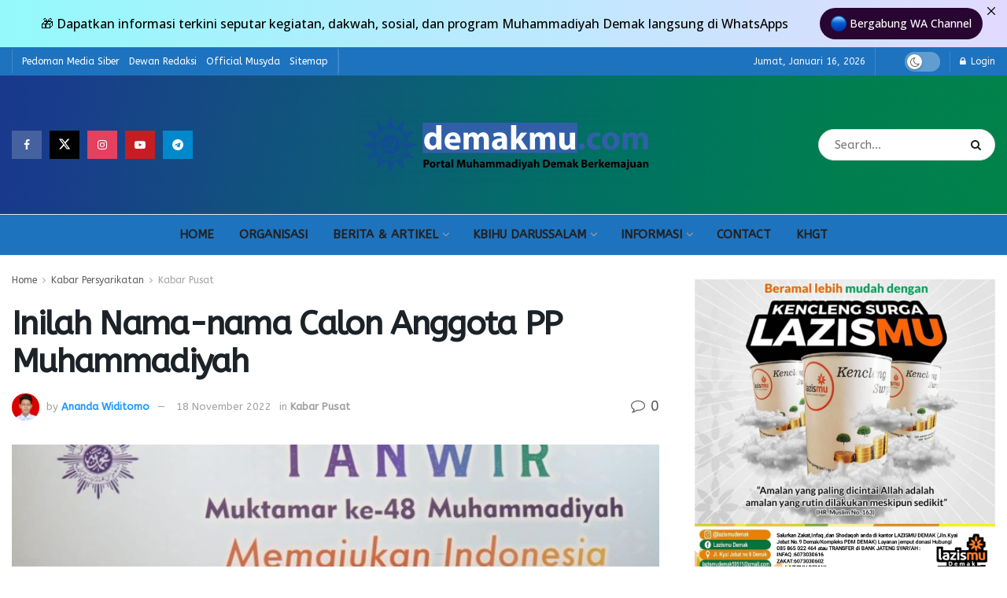

--- FILE ---
content_type: text/html; charset=UTF-8
request_url: https://demakmu.com/inilah-nama-nama-calon-anggota-pp-muhammadiyah/
body_size: 34794
content:
<!doctype html>
<!--[if lt IE 7]> <html class="no-js lt-ie9 lt-ie8 lt-ie7" lang="id" itemscope itemtype="https://schema.org/BlogPosting"> <![endif]-->
<!--[if IE 7]>    <html class="no-js lt-ie9 lt-ie8" lang="id" itemscope itemtype="https://schema.org/BlogPosting"> <![endif]-->
<!--[if IE 8]>    <html class="no-js lt-ie9" lang="id" itemscope itemtype="https://schema.org/BlogPosting"> <![endif]-->
<!--[if IE 9]>    <html class="no-js lt-ie10" lang="id" itemscope itemtype="https://schema.org/BlogPosting"> <![endif]-->
<!--[if gt IE 8]><!--> <html class="no-js" lang="id" itemscope itemtype="https://schema.org/BlogPosting"> <!--<![endif]-->
<head>
    <meta http-equiv="Content-Type" content="text/html; charset=UTF-8" />
    <meta name='viewport' content='width=device-width, initial-scale=1, user-scalable=yes' />
    <link rel="profile" href="https://gmpg.org/xfn/11" />
    <link rel="pingback" href="https://demakmu.com/xmlrpc.php" />
    <meta name='robots' content='index, follow, max-image-preview:large, max-snippet:-1, max-video-preview:-1' />
			<script type="text/javascript">
			  var jnews_ajax_url = '/?ajax-request=jnews'
			</script>
			<script type="text/javascript">;window.jnews=window.jnews||{},window.jnews.library=window.jnews.library||{},window.jnews.library=function(){"use strict";var e=this;e.win=window,e.doc=document,e.noop=function(){},e.globalBody=e.doc.getElementsByTagName("body")[0],e.globalBody=e.globalBody?e.globalBody:e.doc,e.win.jnewsDataStorage=e.win.jnewsDataStorage||{_storage:new WeakMap,put:function(e,t,n){this._storage.has(e)||this._storage.set(e,new Map),this._storage.get(e).set(t,n)},get:function(e,t){return this._storage.get(e).get(t)},has:function(e,t){return this._storage.has(e)&&this._storage.get(e).has(t)},remove:function(e,t){var n=this._storage.get(e).delete(t);return 0===!this._storage.get(e).size&&this._storage.delete(e),n}},e.windowWidth=function(){return e.win.innerWidth||e.docEl.clientWidth||e.globalBody.clientWidth},e.windowHeight=function(){return e.win.innerHeight||e.docEl.clientHeight||e.globalBody.clientHeight},e.requestAnimationFrame=e.win.requestAnimationFrame||e.win.webkitRequestAnimationFrame||e.win.mozRequestAnimationFrame||e.win.msRequestAnimationFrame||window.oRequestAnimationFrame||function(e){return setTimeout(e,1e3/60)},e.cancelAnimationFrame=e.win.cancelAnimationFrame||e.win.webkitCancelAnimationFrame||e.win.webkitCancelRequestAnimationFrame||e.win.mozCancelAnimationFrame||e.win.msCancelRequestAnimationFrame||e.win.oCancelRequestAnimationFrame||function(e){clearTimeout(e)},e.classListSupport="classList"in document.createElement("_"),e.hasClass=e.classListSupport?function(e,t){return e.classList.contains(t)}:function(e,t){return e.className.indexOf(t)>=0},e.addClass=e.classListSupport?function(t,n){e.hasClass(t,n)||t.classList.add(n)}:function(t,n){e.hasClass(t,n)||(t.className+=" "+n)},e.removeClass=e.classListSupport?function(t,n){e.hasClass(t,n)&&t.classList.remove(n)}:function(t,n){e.hasClass(t,n)&&(t.className=t.className.replace(n,""))},e.objKeys=function(e){var t=[];for(var n in e)Object.prototype.hasOwnProperty.call(e,n)&&t.push(n);return t},e.isObjectSame=function(e,t){var n=!0;return JSON.stringify(e)!==JSON.stringify(t)&&(n=!1),n},e.extend=function(){for(var e,t,n,o=arguments[0]||{},i=1,a=arguments.length;i<a;i++)if(null!==(e=arguments[i]))for(t in e)o!==(n=e[t])&&void 0!==n&&(o[t]=n);return o},e.dataStorage=e.win.jnewsDataStorage,e.isVisible=function(e){return 0!==e.offsetWidth&&0!==e.offsetHeight||e.getBoundingClientRect().length},e.getHeight=function(e){return e.offsetHeight||e.clientHeight||e.getBoundingClientRect().height},e.getWidth=function(e){return e.offsetWidth||e.clientWidth||e.getBoundingClientRect().width},e.supportsPassive=!1;try{var t=Object.defineProperty({},"passive",{get:function(){e.supportsPassive=!0}});"createEvent"in e.doc?e.win.addEventListener("test",null,t):"fireEvent"in e.doc&&e.win.attachEvent("test",null)}catch(e){}e.passiveOption=!!e.supportsPassive&&{passive:!0},e.setStorage=function(e,t){e="jnews-"+e;var n={expired:Math.floor(((new Date).getTime()+432e5)/1e3)};t=Object.assign(n,t);localStorage.setItem(e,JSON.stringify(t))},e.getStorage=function(e){e="jnews-"+e;var t=localStorage.getItem(e);return null!==t&&0<t.length?JSON.parse(localStorage.getItem(e)):{}},e.expiredStorage=function(){var t,n="jnews-";for(var o in localStorage)o.indexOf(n)>-1&&"undefined"!==(t=e.getStorage(o.replace(n,""))).expired&&t.expired<Math.floor((new Date).getTime()/1e3)&&localStorage.removeItem(o)},e.addEvents=function(t,n,o){for(var i in n){var a=["touchstart","touchmove"].indexOf(i)>=0&&!o&&e.passiveOption;"createEvent"in e.doc?t.addEventListener(i,n[i],a):"fireEvent"in e.doc&&t.attachEvent("on"+i,n[i])}},e.removeEvents=function(t,n){for(var o in n)"createEvent"in e.doc?t.removeEventListener(o,n[o]):"fireEvent"in e.doc&&t.detachEvent("on"+o,n[o])},e.triggerEvents=function(t,n,o){var i;o=o||{detail:null};return"createEvent"in e.doc?(!(i=e.doc.createEvent("CustomEvent")||new CustomEvent(n)).initCustomEvent||i.initCustomEvent(n,!0,!1,o),void t.dispatchEvent(i)):"fireEvent"in e.doc?((i=e.doc.createEventObject()).eventType=n,void t.fireEvent("on"+i.eventType,i)):void 0},e.getParents=function(t,n){void 0===n&&(n=e.doc);for(var o=[],i=t.parentNode,a=!1;!a;)if(i){var r=i;r.querySelectorAll(n).length?a=!0:(o.push(r),i=r.parentNode)}else o=[],a=!0;return o},e.forEach=function(e,t,n){for(var o=0,i=e.length;o<i;o++)t.call(n,e[o],o)},e.getText=function(e){return e.innerText||e.textContent},e.setText=function(e,t){var n="object"==typeof t?t.innerText||t.textContent:t;e.innerText&&(e.innerText=n),e.textContent&&(e.textContent=n)},e.httpBuildQuery=function(t){return e.objKeys(t).reduce(function t(n){var o=arguments.length>1&&void 0!==arguments[1]?arguments[1]:null;return function(i,a){var r=n[a];a=encodeURIComponent(a);var s=o?"".concat(o,"[").concat(a,"]"):a;return null==r||"function"==typeof r?(i.push("".concat(s,"=")),i):["number","boolean","string"].includes(typeof r)?(i.push("".concat(s,"=").concat(encodeURIComponent(r))),i):(i.push(e.objKeys(r).reduce(t(r,s),[]).join("&")),i)}}(t),[]).join("&")},e.get=function(t,n,o,i){return o="function"==typeof o?o:e.noop,e.ajax("GET",t,n,o,i)},e.post=function(t,n,o,i){return o="function"==typeof o?o:e.noop,e.ajax("POST",t,n,o,i)},e.ajax=function(t,n,o,i,a){var r=new XMLHttpRequest,s=n,c=e.httpBuildQuery(o);if(t=-1!=["GET","POST"].indexOf(t)?t:"GET",r.open(t,s+("GET"==t?"?"+c:""),!0),"POST"==t&&r.setRequestHeader("Content-type","application/x-www-form-urlencoded"),r.setRequestHeader("X-Requested-With","XMLHttpRequest"),r.onreadystatechange=function(){4===r.readyState&&200<=r.status&&300>r.status&&"function"==typeof i&&i.call(void 0,r.response)},void 0!==a&&!a){return{xhr:r,send:function(){r.send("POST"==t?c:null)}}}return r.send("POST"==t?c:null),{xhr:r}},e.scrollTo=function(t,n,o){function i(e,t,n){this.start=this.position(),this.change=e-this.start,this.currentTime=0,this.increment=20,this.duration=void 0===n?500:n,this.callback=t,this.finish=!1,this.animateScroll()}return Math.easeInOutQuad=function(e,t,n,o){return(e/=o/2)<1?n/2*e*e+t:-n/2*(--e*(e-2)-1)+t},i.prototype.stop=function(){this.finish=!0},i.prototype.move=function(t){e.doc.documentElement.scrollTop=t,e.globalBody.parentNode.scrollTop=t,e.globalBody.scrollTop=t},i.prototype.position=function(){return e.doc.documentElement.scrollTop||e.globalBody.parentNode.scrollTop||e.globalBody.scrollTop},i.prototype.animateScroll=function(){this.currentTime+=this.increment;var t=Math.easeInOutQuad(this.currentTime,this.start,this.change,this.duration);this.move(t),this.currentTime<this.duration&&!this.finish?e.requestAnimationFrame.call(e.win,this.animateScroll.bind(this)):this.callback&&"function"==typeof this.callback&&this.callback()},new i(t,n,o)},e.unwrap=function(t){var n,o=t;e.forEach(t,(function(e,t){n?n+=e:n=e})),o.replaceWith(n)},e.performance={start:function(e){performance.mark(e+"Start")},stop:function(e){performance.mark(e+"End"),performance.measure(e,e+"Start",e+"End")}},e.fps=function(){var t=0,n=0,o=0;!function(){var i=t=0,a=0,r=0,s=document.getElementById("fpsTable"),c=function(t){void 0===document.getElementsByTagName("body")[0]?e.requestAnimationFrame.call(e.win,(function(){c(t)})):document.getElementsByTagName("body")[0].appendChild(t)};null===s&&((s=document.createElement("div")).style.position="fixed",s.style.top="120px",s.style.left="10px",s.style.width="100px",s.style.height="20px",s.style.border="1px solid black",s.style.fontSize="11px",s.style.zIndex="100000",s.style.backgroundColor="white",s.id="fpsTable",c(s));var l=function(){o++,n=Date.now(),(a=(o/(r=(n-t)/1e3)).toPrecision(2))!=i&&(i=a,s.innerHTML=i+"fps"),1<r&&(t=n,o=0),e.requestAnimationFrame.call(e.win,l)};l()}()},e.instr=function(e,t){for(var n=0;n<t.length;n++)if(-1!==e.toLowerCase().indexOf(t[n].toLowerCase()))return!0},e.winLoad=function(t,n){function o(o){if("complete"===e.doc.readyState||"interactive"===e.doc.readyState)return!o||n?setTimeout(t,n||1):t(o),1}o()||e.addEvents(e.win,{load:o})},e.docReady=function(t,n){function o(o){if("complete"===e.doc.readyState||"interactive"===e.doc.readyState)return!o||n?setTimeout(t,n||1):t(o),1}o()||e.addEvents(e.doc,{DOMContentLoaded:o})},e.fireOnce=function(){e.docReady((function(){e.assets=e.assets||[],e.assets.length&&(e.boot(),e.load_assets())}),50)},e.boot=function(){e.length&&e.doc.querySelectorAll("style[media]").forEach((function(e){"not all"==e.getAttribute("media")&&e.removeAttribute("media")}))},e.create_js=function(t,n){var o=e.doc.createElement("script");switch(o.setAttribute("src",t),n){case"defer":o.setAttribute("defer",!0);break;case"async":o.setAttribute("async",!0);break;case"deferasync":o.setAttribute("defer",!0),o.setAttribute("async",!0)}e.globalBody.appendChild(o)},e.load_assets=function(){"object"==typeof e.assets&&e.forEach(e.assets.slice(0),(function(t,n){var o="";t.defer&&(o+="defer"),t.async&&(o+="async"),e.create_js(t.url,o);var i=e.assets.indexOf(t);i>-1&&e.assets.splice(i,1)})),e.assets=jnewsoption.au_scripts=window.jnewsads=[]},e.setCookie=function(e,t,n){var o="";if(n){var i=new Date;i.setTime(i.getTime()+24*n*60*60*1e3),o="; expires="+i.toUTCString()}document.cookie=e+"="+(t||"")+o+"; path=/"},e.getCookie=function(e){for(var t=e+"=",n=document.cookie.split(";"),o=0;o<n.length;o++){for(var i=n[o];" "==i.charAt(0);)i=i.substring(1,i.length);if(0==i.indexOf(t))return i.substring(t.length,i.length)}return null},e.eraseCookie=function(e){document.cookie=e+"=; Path=/; Expires=Thu, 01 Jan 1970 00:00:01 GMT;"},e.docReady((function(){e.globalBody=e.globalBody==e.doc?e.doc.getElementsByTagName("body")[0]:e.globalBody,e.globalBody=e.globalBody?e.globalBody:e.doc})),e.winLoad((function(){e.winLoad((function(){var t=!1;if(void 0!==window.jnewsadmin)if(void 0!==window.file_version_checker){var n=e.objKeys(window.file_version_checker);n.length?n.forEach((function(e){t||"10.0.4"===window.file_version_checker[e]||(t=!0)})):t=!0}else t=!0;t&&(window.jnewsHelper.getMessage(),window.jnewsHelper.getNotice())}),2500)}))},window.jnews.library=new window.jnews.library;</script>
	<!-- This site is optimized with the Yoast SEO plugin v26.3 - https://yoast.com/wordpress/plugins/seo/ -->
	<title>Inilah Nama-nama Calon Anggota PP Muhammadiyah - demakmu.com</title>
	<link rel="canonical" href="https://demakmu.com/inilah-nama-nama-calon-anggota-pp-muhammadiyah/" />
	<meta property="og:locale" content="id_ID" />
	<meta property="og:type" content="article" />
	<meta property="og:title" content="Inilah Nama-nama Calon Anggota PP Muhammadiyah - demakmu.com" />
	<meta property="og:description" content="SURAKARTA – Muktamar ke-48 merupakan permusyawaratan tertinggi dari persyarikatan Muhammadiyah. Ada 92&nbsp;nama&nbsp;yang berpeluang mengisi keanggotaan Pimpinan Pusat Muhammadiyah periode 2022-2027. Berikut 92 Nama Calon Sementara Anggota Pimpinan Pusat Muhammadiyah : Itulah 92 nama calon yang akan mengisi Pimpinan Pusat Muhammadiyah periode 2022-2027 pada Muktamar ke-48 Muhammadiyah dan Aisyiyah.." />
	<meta property="og:url" content="https://demakmu.com/inilah-nama-nama-calon-anggota-pp-muhammadiyah/" />
	<meta property="og:site_name" content="demakmu.com" />
	<meta property="article:publisher" content="https://web.facebook.com/profile.php?id=100069778449158" />
	<meta property="article:author" content="https://www.facebook.com/anandawiditomo2001" />
	<meta property="article:published_time" content="2022-11-18T04:16:23+00:00" />
	<meta property="article:modified_time" content="2022-11-18T04:16:26+00:00" />
	<meta property="og:image" content="https://demakmu.com/wp-content/uploads/2022/11/IMG-20221118-WA0052.jpg" />
	<meta property="og:image:width" content="1024" />
	<meta property="og:image:height" content="684" />
	<meta property="og:image:type" content="image/jpeg" />
	<meta name="author" content="Ananda Widitomo" />
	<meta name="twitter:card" content="summary_large_image" />
	<meta name="twitter:creator" content="@https://twitter.com/anandawiditomo_" />
	<meta name="twitter:site" content="@demakmu" />
	<meta name="twitter:label1" content="Ditulis oleh" />
	<meta name="twitter:data1" content="Ananda Widitomo" />
	<meta name="twitter:label2" content="Estimasi waktu membaca" />
	<meta name="twitter:data2" content="3 menit" />
	<script type="application/ld+json" class="yoast-schema-graph">{"@context":"https://schema.org","@graph":[{"@type":"Article","@id":"https://demakmu.com/inilah-nama-nama-calon-anggota-pp-muhammadiyah/#article","isPartOf":{"@id":"https://demakmu.com/inilah-nama-nama-calon-anggota-pp-muhammadiyah/"},"author":{"name":"Ananda Widitomo","@id":"https://demakmu.com/#/schema/person/9e7e0b247dd760a53e5e6ed696327272"},"headline":"Inilah Nama-nama Calon Anggota PP Muhammadiyah","datePublished":"2022-11-18T04:16:23+00:00","dateModified":"2022-11-18T04:16:26+00:00","mainEntityOfPage":{"@id":"https://demakmu.com/inilah-nama-nama-calon-anggota-pp-muhammadiyah/"},"wordCount":547,"commentCount":0,"publisher":{"@id":"https://demakmu.com/#organization"},"image":{"@id":"https://demakmu.com/inilah-nama-nama-calon-anggota-pp-muhammadiyah/#primaryimage"},"thumbnailUrl":"https://demakmu.com/wp-content/uploads/2022/11/IMG-20221118-WA0052.jpg","articleSection":["Kabar Pusat"],"inLanguage":"id","potentialAction":[{"@type":"CommentAction","name":"Comment","target":["https://demakmu.com/inilah-nama-nama-calon-anggota-pp-muhammadiyah/#respond"]}]},{"@type":"WebPage","@id":"https://demakmu.com/inilah-nama-nama-calon-anggota-pp-muhammadiyah/","url":"https://demakmu.com/inilah-nama-nama-calon-anggota-pp-muhammadiyah/","name":"Inilah Nama-nama Calon Anggota PP Muhammadiyah - demakmu.com","isPartOf":{"@id":"https://demakmu.com/#website"},"primaryImageOfPage":{"@id":"https://demakmu.com/inilah-nama-nama-calon-anggota-pp-muhammadiyah/#primaryimage"},"image":{"@id":"https://demakmu.com/inilah-nama-nama-calon-anggota-pp-muhammadiyah/#primaryimage"},"thumbnailUrl":"https://demakmu.com/wp-content/uploads/2022/11/IMG-20221118-WA0052.jpg","datePublished":"2022-11-18T04:16:23+00:00","dateModified":"2022-11-18T04:16:26+00:00","breadcrumb":{"@id":"https://demakmu.com/inilah-nama-nama-calon-anggota-pp-muhammadiyah/#breadcrumb"},"inLanguage":"id","potentialAction":[{"@type":"ReadAction","target":["https://demakmu.com/inilah-nama-nama-calon-anggota-pp-muhammadiyah/"]}]},{"@type":"ImageObject","inLanguage":"id","@id":"https://demakmu.com/inilah-nama-nama-calon-anggota-pp-muhammadiyah/#primaryimage","url":"https://demakmu.com/wp-content/uploads/2022/11/IMG-20221118-WA0052.jpg","contentUrl":"https://demakmu.com/wp-content/uploads/2022/11/IMG-20221118-WA0052.jpg","width":1024,"height":684},{"@type":"BreadcrumbList","@id":"https://demakmu.com/inilah-nama-nama-calon-anggota-pp-muhammadiyah/#breadcrumb","itemListElement":[{"@type":"ListItem","position":1,"name":"Beranda","item":"https://demakmu.com/"},{"@type":"ListItem","position":2,"name":"Inilah Nama-nama Calon Anggota PP Muhammadiyah"}]},{"@type":"WebSite","@id":"https://demakmu.com/#website","url":"https://demakmu.com/","name":"demakmu.com","description":"Portal Muhammadiyah Demak Berkemajuan","publisher":{"@id":"https://demakmu.com/#organization"},"potentialAction":[{"@type":"SearchAction","target":{"@type":"EntryPoint","urlTemplate":"https://demakmu.com/?s={search_term_string}"},"query-input":{"@type":"PropertyValueSpecification","valueRequired":true,"valueName":"search_term_string"}}],"inLanguage":"id"},{"@type":"Organization","@id":"https://demakmu.com/#organization","name":"Muhammadiyah Demak","url":"https://demakmu.com/","logo":{"@type":"ImageObject","inLanguage":"id","@id":"https://demakmu.com/#/schema/logo/image/","url":"https://demakmu.com/wp-content/uploads/2025/10/Logo_Muhammadiyah.svg.png","contentUrl":"https://demakmu.com/wp-content/uploads/2025/10/Logo_Muhammadiyah.svg.png","width":2362,"height":2362,"caption":"Muhammadiyah Demak"},"image":{"@id":"https://demakmu.com/#/schema/logo/image/"},"sameAs":["https://web.facebook.com/profile.php?id=100069778449158","https://x.com/demakmu","https://www.instagram.com/muhammadiyahdemak/"]},{"@type":"Person","@id":"https://demakmu.com/#/schema/person/9e7e0b247dd760a53e5e6ed696327272","name":"Ananda Widitomo","image":{"@type":"ImageObject","inLanguage":"id","@id":"https://demakmu.com/#/schema/person/image/","url":"https://secure.gravatar.com/avatar/1870f07175079c1d00c27ba1458b3056bbf07d7926601e344e478174860d4520?s=96&d=mm&r=g","contentUrl":"https://secure.gravatar.com/avatar/1870f07175079c1d00c27ba1458b3056bbf07d7926601e344e478174860d4520?s=96&d=mm&r=g","caption":"Ananda Widitomo"},"description":"Ketua Umum PD IPM Demak 19-21, Sekum Pemuda Muhammadiyah Demak Periode Muktamar XVII, Sekretaris Bidang Tekonolgi Informasi PW IPM Jawa Tengah 21-23, Wakil Sekretaris DPD KNPI Demak, Menteri Riset , Teknologi dan Pendidikan BEM Universitas Muhammadiyah Kudus. Redaktur demakmu.com. Aktifis Kultural Muhammadiyah. Instagram &amp; Twitter : @anandawiditomo_","sameAs":["https://anandawiditomo.web.id","https://www.facebook.com/anandawiditomo2001","https://instagram.com/anandawiditomo_","https://x.com/https://twitter.com/anandawiditomo_","https://www.youtube.com/c/AnandaWiditomo"],"url":"https://demakmu.com/author/anandawiditomo/"}]}</script>
	<!-- / Yoast SEO plugin. -->


<link rel='dns-prefetch' href='//ads.muhammadiyah.or.id' />
<link rel='dns-prefetch' href='//translate.google.com' />
<link rel='dns-prefetch' href='//www.googletagmanager.com' />
<link rel='dns-prefetch' href='//stats.wp.com' />
<link rel='dns-prefetch' href='//fonts.googleapis.com' />
<link rel='dns-prefetch' href='//pagead2.googlesyndication.com' />
<link rel='preconnect' href='https://fonts.gstatic.com' />
<link rel="alternate" type="application/rss+xml" title="demakmu.com &raquo; Feed" href="https://demakmu.com/feed/" />
<link rel="alternate" type="application/rss+xml" title="demakmu.com &raquo; Umpan Komentar" href="https://demakmu.com/comments/feed/" />
<link rel="alternate" type="application/rss+xml" title="demakmu.com &raquo; Inilah Nama-nama Calon Anggota PP Muhammadiyah Umpan Komentar" href="https://demakmu.com/inilah-nama-nama-calon-anggota-pp-muhammadiyah/feed/" />
<link rel="alternate" title="oEmbed (JSON)" type="application/json+oembed" href="https://demakmu.com/wp-json/oembed/1.0/embed?url=https%3A%2F%2Fdemakmu.com%2Finilah-nama-nama-calon-anggota-pp-muhammadiyah%2F" />
<link rel="alternate" title="oEmbed (XML)" type="text/xml+oembed" href="https://demakmu.com/wp-json/oembed/1.0/embed?url=https%3A%2F%2Fdemakmu.com%2Finilah-nama-nama-calon-anggota-pp-muhammadiyah%2F&#038;format=xml" />
<style id='wp-img-auto-sizes-contain-inline-css' type='text/css'>
img:is([sizes=auto i],[sizes^="auto," i]){contain-intrinsic-size:3000px 1500px}
/*# sourceURL=wp-img-auto-sizes-contain-inline-css */
</style>

<link rel='stylesheet' id='sbr_styles-css' href='https://demakmu.com/wp-content/plugins/reviews-feed/assets/css/sbr-styles.min.css?ver=2.1.1' type='text/css' media='all' />
<link rel='stylesheet' id='sbi_styles-css' href='https://demakmu.com/wp-content/plugins/instagram-feed/css/sbi-styles.min.css?ver=6.10.0' type='text/css' media='all' />
<style id='wp-emoji-styles-inline-css' type='text/css'>

	img.wp-smiley, img.emoji {
		display: inline !important;
		border: none !important;
		box-shadow: none !important;
		height: 1em !important;
		width: 1em !important;
		margin: 0 0.07em !important;
		vertical-align: -0.1em !important;
		background: none !important;
		padding: 0 !important;
	}
/*# sourceURL=wp-emoji-styles-inline-css */
</style>
<link rel='stylesheet' id='wp-block-library-css' href='https://demakmu.com/wp-includes/css/dist/block-library/style.min.css?ver=6.9' type='text/css' media='all' />
<style id='wp-block-image-inline-css' type='text/css'>
.wp-block-image>a,.wp-block-image>figure>a{display:inline-block}.wp-block-image img{box-sizing:border-box;height:auto;max-width:100%;vertical-align:bottom}@media not (prefers-reduced-motion){.wp-block-image img.hide{visibility:hidden}.wp-block-image img.show{animation:show-content-image .4s}}.wp-block-image[style*=border-radius] img,.wp-block-image[style*=border-radius]>a{border-radius:inherit}.wp-block-image.has-custom-border img{box-sizing:border-box}.wp-block-image.aligncenter{text-align:center}.wp-block-image.alignfull>a,.wp-block-image.alignwide>a{width:100%}.wp-block-image.alignfull img,.wp-block-image.alignwide img{height:auto;width:100%}.wp-block-image .aligncenter,.wp-block-image .alignleft,.wp-block-image .alignright,.wp-block-image.aligncenter,.wp-block-image.alignleft,.wp-block-image.alignright{display:table}.wp-block-image .aligncenter>figcaption,.wp-block-image .alignleft>figcaption,.wp-block-image .alignright>figcaption,.wp-block-image.aligncenter>figcaption,.wp-block-image.alignleft>figcaption,.wp-block-image.alignright>figcaption{caption-side:bottom;display:table-caption}.wp-block-image .alignleft{float:left;margin:.5em 1em .5em 0}.wp-block-image .alignright{float:right;margin:.5em 0 .5em 1em}.wp-block-image .aligncenter{margin-left:auto;margin-right:auto}.wp-block-image :where(figcaption){margin-bottom:1em;margin-top:.5em}.wp-block-image.is-style-circle-mask img{border-radius:9999px}@supports ((-webkit-mask-image:none) or (mask-image:none)) or (-webkit-mask-image:none){.wp-block-image.is-style-circle-mask img{border-radius:0;-webkit-mask-image:url('data:image/svg+xml;utf8,<svg viewBox="0 0 100 100" xmlns="http://www.w3.org/2000/svg"><circle cx="50" cy="50" r="50"/></svg>');mask-image:url('data:image/svg+xml;utf8,<svg viewBox="0 0 100 100" xmlns="http://www.w3.org/2000/svg"><circle cx="50" cy="50" r="50"/></svg>');mask-mode:alpha;-webkit-mask-position:center;mask-position:center;-webkit-mask-repeat:no-repeat;mask-repeat:no-repeat;-webkit-mask-size:contain;mask-size:contain}}:root :where(.wp-block-image.is-style-rounded img,.wp-block-image .is-style-rounded img){border-radius:9999px}.wp-block-image figure{margin:0}.wp-lightbox-container{display:flex;flex-direction:column;position:relative}.wp-lightbox-container img{cursor:zoom-in}.wp-lightbox-container img:hover+button{opacity:1}.wp-lightbox-container button{align-items:center;backdrop-filter:blur(16px) saturate(180%);background-color:#5a5a5a40;border:none;border-radius:4px;cursor:zoom-in;display:flex;height:20px;justify-content:center;opacity:0;padding:0;position:absolute;right:16px;text-align:center;top:16px;width:20px;z-index:100}@media not (prefers-reduced-motion){.wp-lightbox-container button{transition:opacity .2s ease}}.wp-lightbox-container button:focus-visible{outline:3px auto #5a5a5a40;outline:3px auto -webkit-focus-ring-color;outline-offset:3px}.wp-lightbox-container button:hover{cursor:pointer;opacity:1}.wp-lightbox-container button:focus{opacity:1}.wp-lightbox-container button:focus,.wp-lightbox-container button:hover,.wp-lightbox-container button:not(:hover):not(:active):not(.has-background){background-color:#5a5a5a40;border:none}.wp-lightbox-overlay{box-sizing:border-box;cursor:zoom-out;height:100vh;left:0;overflow:hidden;position:fixed;top:0;visibility:hidden;width:100%;z-index:100000}.wp-lightbox-overlay .close-button{align-items:center;cursor:pointer;display:flex;justify-content:center;min-height:40px;min-width:40px;padding:0;position:absolute;right:calc(env(safe-area-inset-right) + 16px);top:calc(env(safe-area-inset-top) + 16px);z-index:5000000}.wp-lightbox-overlay .close-button:focus,.wp-lightbox-overlay .close-button:hover,.wp-lightbox-overlay .close-button:not(:hover):not(:active):not(.has-background){background:none;border:none}.wp-lightbox-overlay .lightbox-image-container{height:var(--wp--lightbox-container-height);left:50%;overflow:hidden;position:absolute;top:50%;transform:translate(-50%,-50%);transform-origin:top left;width:var(--wp--lightbox-container-width);z-index:9999999999}.wp-lightbox-overlay .wp-block-image{align-items:center;box-sizing:border-box;display:flex;height:100%;justify-content:center;margin:0;position:relative;transform-origin:0 0;width:100%;z-index:3000000}.wp-lightbox-overlay .wp-block-image img{height:var(--wp--lightbox-image-height);min-height:var(--wp--lightbox-image-height);min-width:var(--wp--lightbox-image-width);width:var(--wp--lightbox-image-width)}.wp-lightbox-overlay .wp-block-image figcaption{display:none}.wp-lightbox-overlay button{background:none;border:none}.wp-lightbox-overlay .scrim{background-color:#fff;height:100%;opacity:.9;position:absolute;width:100%;z-index:2000000}.wp-lightbox-overlay.active{visibility:visible}@media not (prefers-reduced-motion){.wp-lightbox-overlay.active{animation:turn-on-visibility .25s both}.wp-lightbox-overlay.active img{animation:turn-on-visibility .35s both}.wp-lightbox-overlay.show-closing-animation:not(.active){animation:turn-off-visibility .35s both}.wp-lightbox-overlay.show-closing-animation:not(.active) img{animation:turn-off-visibility .25s both}.wp-lightbox-overlay.zoom.active{animation:none;opacity:1;visibility:visible}.wp-lightbox-overlay.zoom.active .lightbox-image-container{animation:lightbox-zoom-in .4s}.wp-lightbox-overlay.zoom.active .lightbox-image-container img{animation:none}.wp-lightbox-overlay.zoom.active .scrim{animation:turn-on-visibility .4s forwards}.wp-lightbox-overlay.zoom.show-closing-animation:not(.active){animation:none}.wp-lightbox-overlay.zoom.show-closing-animation:not(.active) .lightbox-image-container{animation:lightbox-zoom-out .4s}.wp-lightbox-overlay.zoom.show-closing-animation:not(.active) .lightbox-image-container img{animation:none}.wp-lightbox-overlay.zoom.show-closing-animation:not(.active) .scrim{animation:turn-off-visibility .4s forwards}}@keyframes show-content-image{0%{visibility:hidden}99%{visibility:hidden}to{visibility:visible}}@keyframes turn-on-visibility{0%{opacity:0}to{opacity:1}}@keyframes turn-off-visibility{0%{opacity:1;visibility:visible}99%{opacity:0;visibility:visible}to{opacity:0;visibility:hidden}}@keyframes lightbox-zoom-in{0%{transform:translate(calc((-100vw + var(--wp--lightbox-scrollbar-width))/2 + var(--wp--lightbox-initial-left-position)),calc(-50vh + var(--wp--lightbox-initial-top-position))) scale(var(--wp--lightbox-scale))}to{transform:translate(-50%,-50%) scale(1)}}@keyframes lightbox-zoom-out{0%{transform:translate(-50%,-50%) scale(1);visibility:visible}99%{visibility:visible}to{transform:translate(calc((-100vw + var(--wp--lightbox-scrollbar-width))/2 + var(--wp--lightbox-initial-left-position)),calc(-50vh + var(--wp--lightbox-initial-top-position))) scale(var(--wp--lightbox-scale));visibility:hidden}}
/*# sourceURL=https://demakmu.com/wp-includes/blocks/image/style.min.css */
</style>
<style id='wp-block-list-inline-css' type='text/css'>
ol,ul{box-sizing:border-box}:root :where(.wp-block-list.has-background){padding:1.25em 2.375em}
/*# sourceURL=https://demakmu.com/wp-includes/blocks/list/style.min.css */
</style>
<style id='global-styles-inline-css' type='text/css'>
:root{--wp--preset--aspect-ratio--square: 1;--wp--preset--aspect-ratio--4-3: 4/3;--wp--preset--aspect-ratio--3-4: 3/4;--wp--preset--aspect-ratio--3-2: 3/2;--wp--preset--aspect-ratio--2-3: 2/3;--wp--preset--aspect-ratio--16-9: 16/9;--wp--preset--aspect-ratio--9-16: 9/16;--wp--preset--color--black: #000000;--wp--preset--color--cyan-bluish-gray: #abb8c3;--wp--preset--color--white: #ffffff;--wp--preset--color--pale-pink: #f78da7;--wp--preset--color--vivid-red: #cf2e2e;--wp--preset--color--luminous-vivid-orange: #ff6900;--wp--preset--color--luminous-vivid-amber: #fcb900;--wp--preset--color--light-green-cyan: #7bdcb5;--wp--preset--color--vivid-green-cyan: #00d084;--wp--preset--color--pale-cyan-blue: #8ed1fc;--wp--preset--color--vivid-cyan-blue: #0693e3;--wp--preset--color--vivid-purple: #9b51e0;--wp--preset--gradient--vivid-cyan-blue-to-vivid-purple: linear-gradient(135deg,rgb(6,147,227) 0%,rgb(155,81,224) 100%);--wp--preset--gradient--light-green-cyan-to-vivid-green-cyan: linear-gradient(135deg,rgb(122,220,180) 0%,rgb(0,208,130) 100%);--wp--preset--gradient--luminous-vivid-amber-to-luminous-vivid-orange: linear-gradient(135deg,rgb(252,185,0) 0%,rgb(255,105,0) 100%);--wp--preset--gradient--luminous-vivid-orange-to-vivid-red: linear-gradient(135deg,rgb(255,105,0) 0%,rgb(207,46,46) 100%);--wp--preset--gradient--very-light-gray-to-cyan-bluish-gray: linear-gradient(135deg,rgb(238,238,238) 0%,rgb(169,184,195) 100%);--wp--preset--gradient--cool-to-warm-spectrum: linear-gradient(135deg,rgb(74,234,220) 0%,rgb(151,120,209) 20%,rgb(207,42,186) 40%,rgb(238,44,130) 60%,rgb(251,105,98) 80%,rgb(254,248,76) 100%);--wp--preset--gradient--blush-light-purple: linear-gradient(135deg,rgb(255,206,236) 0%,rgb(152,150,240) 100%);--wp--preset--gradient--blush-bordeaux: linear-gradient(135deg,rgb(254,205,165) 0%,rgb(254,45,45) 50%,rgb(107,0,62) 100%);--wp--preset--gradient--luminous-dusk: linear-gradient(135deg,rgb(255,203,112) 0%,rgb(199,81,192) 50%,rgb(65,88,208) 100%);--wp--preset--gradient--pale-ocean: linear-gradient(135deg,rgb(255,245,203) 0%,rgb(182,227,212) 50%,rgb(51,167,181) 100%);--wp--preset--gradient--electric-grass: linear-gradient(135deg,rgb(202,248,128) 0%,rgb(113,206,126) 100%);--wp--preset--gradient--midnight: linear-gradient(135deg,rgb(2,3,129) 0%,rgb(40,116,252) 100%);--wp--preset--font-size--small: 13px;--wp--preset--font-size--medium: 20px;--wp--preset--font-size--large: 36px;--wp--preset--font-size--x-large: 42px;--wp--preset--spacing--20: 0.44rem;--wp--preset--spacing--30: 0.67rem;--wp--preset--spacing--40: 1rem;--wp--preset--spacing--50: 1.5rem;--wp--preset--spacing--60: 2.25rem;--wp--preset--spacing--70: 3.38rem;--wp--preset--spacing--80: 5.06rem;--wp--preset--shadow--natural: 6px 6px 9px rgba(0, 0, 0, 0.2);--wp--preset--shadow--deep: 12px 12px 50px rgba(0, 0, 0, 0.4);--wp--preset--shadow--sharp: 6px 6px 0px rgba(0, 0, 0, 0.2);--wp--preset--shadow--outlined: 6px 6px 0px -3px rgb(255, 255, 255), 6px 6px rgb(0, 0, 0);--wp--preset--shadow--crisp: 6px 6px 0px rgb(0, 0, 0);}:where(.is-layout-flex){gap: 0.5em;}:where(.is-layout-grid){gap: 0.5em;}body .is-layout-flex{display: flex;}.is-layout-flex{flex-wrap: wrap;align-items: center;}.is-layout-flex > :is(*, div){margin: 0;}body .is-layout-grid{display: grid;}.is-layout-grid > :is(*, div){margin: 0;}:where(.wp-block-columns.is-layout-flex){gap: 2em;}:where(.wp-block-columns.is-layout-grid){gap: 2em;}:where(.wp-block-post-template.is-layout-flex){gap: 1.25em;}:where(.wp-block-post-template.is-layout-grid){gap: 1.25em;}.has-black-color{color: var(--wp--preset--color--black) !important;}.has-cyan-bluish-gray-color{color: var(--wp--preset--color--cyan-bluish-gray) !important;}.has-white-color{color: var(--wp--preset--color--white) !important;}.has-pale-pink-color{color: var(--wp--preset--color--pale-pink) !important;}.has-vivid-red-color{color: var(--wp--preset--color--vivid-red) !important;}.has-luminous-vivid-orange-color{color: var(--wp--preset--color--luminous-vivid-orange) !important;}.has-luminous-vivid-amber-color{color: var(--wp--preset--color--luminous-vivid-amber) !important;}.has-light-green-cyan-color{color: var(--wp--preset--color--light-green-cyan) !important;}.has-vivid-green-cyan-color{color: var(--wp--preset--color--vivid-green-cyan) !important;}.has-pale-cyan-blue-color{color: var(--wp--preset--color--pale-cyan-blue) !important;}.has-vivid-cyan-blue-color{color: var(--wp--preset--color--vivid-cyan-blue) !important;}.has-vivid-purple-color{color: var(--wp--preset--color--vivid-purple) !important;}.has-black-background-color{background-color: var(--wp--preset--color--black) !important;}.has-cyan-bluish-gray-background-color{background-color: var(--wp--preset--color--cyan-bluish-gray) !important;}.has-white-background-color{background-color: var(--wp--preset--color--white) !important;}.has-pale-pink-background-color{background-color: var(--wp--preset--color--pale-pink) !important;}.has-vivid-red-background-color{background-color: var(--wp--preset--color--vivid-red) !important;}.has-luminous-vivid-orange-background-color{background-color: var(--wp--preset--color--luminous-vivid-orange) !important;}.has-luminous-vivid-amber-background-color{background-color: var(--wp--preset--color--luminous-vivid-amber) !important;}.has-light-green-cyan-background-color{background-color: var(--wp--preset--color--light-green-cyan) !important;}.has-vivid-green-cyan-background-color{background-color: var(--wp--preset--color--vivid-green-cyan) !important;}.has-pale-cyan-blue-background-color{background-color: var(--wp--preset--color--pale-cyan-blue) !important;}.has-vivid-cyan-blue-background-color{background-color: var(--wp--preset--color--vivid-cyan-blue) !important;}.has-vivid-purple-background-color{background-color: var(--wp--preset--color--vivid-purple) !important;}.has-black-border-color{border-color: var(--wp--preset--color--black) !important;}.has-cyan-bluish-gray-border-color{border-color: var(--wp--preset--color--cyan-bluish-gray) !important;}.has-white-border-color{border-color: var(--wp--preset--color--white) !important;}.has-pale-pink-border-color{border-color: var(--wp--preset--color--pale-pink) !important;}.has-vivid-red-border-color{border-color: var(--wp--preset--color--vivid-red) !important;}.has-luminous-vivid-orange-border-color{border-color: var(--wp--preset--color--luminous-vivid-orange) !important;}.has-luminous-vivid-amber-border-color{border-color: var(--wp--preset--color--luminous-vivid-amber) !important;}.has-light-green-cyan-border-color{border-color: var(--wp--preset--color--light-green-cyan) !important;}.has-vivid-green-cyan-border-color{border-color: var(--wp--preset--color--vivid-green-cyan) !important;}.has-pale-cyan-blue-border-color{border-color: var(--wp--preset--color--pale-cyan-blue) !important;}.has-vivid-cyan-blue-border-color{border-color: var(--wp--preset--color--vivid-cyan-blue) !important;}.has-vivid-purple-border-color{border-color: var(--wp--preset--color--vivid-purple) !important;}.has-vivid-cyan-blue-to-vivid-purple-gradient-background{background: var(--wp--preset--gradient--vivid-cyan-blue-to-vivid-purple) !important;}.has-light-green-cyan-to-vivid-green-cyan-gradient-background{background: var(--wp--preset--gradient--light-green-cyan-to-vivid-green-cyan) !important;}.has-luminous-vivid-amber-to-luminous-vivid-orange-gradient-background{background: var(--wp--preset--gradient--luminous-vivid-amber-to-luminous-vivid-orange) !important;}.has-luminous-vivid-orange-to-vivid-red-gradient-background{background: var(--wp--preset--gradient--luminous-vivid-orange-to-vivid-red) !important;}.has-very-light-gray-to-cyan-bluish-gray-gradient-background{background: var(--wp--preset--gradient--very-light-gray-to-cyan-bluish-gray) !important;}.has-cool-to-warm-spectrum-gradient-background{background: var(--wp--preset--gradient--cool-to-warm-spectrum) !important;}.has-blush-light-purple-gradient-background{background: var(--wp--preset--gradient--blush-light-purple) !important;}.has-blush-bordeaux-gradient-background{background: var(--wp--preset--gradient--blush-bordeaux) !important;}.has-luminous-dusk-gradient-background{background: var(--wp--preset--gradient--luminous-dusk) !important;}.has-pale-ocean-gradient-background{background: var(--wp--preset--gradient--pale-ocean) !important;}.has-electric-grass-gradient-background{background: var(--wp--preset--gradient--electric-grass) !important;}.has-midnight-gradient-background{background: var(--wp--preset--gradient--midnight) !important;}.has-small-font-size{font-size: var(--wp--preset--font-size--small) !important;}.has-medium-font-size{font-size: var(--wp--preset--font-size--medium) !important;}.has-large-font-size{font-size: var(--wp--preset--font-size--large) !important;}.has-x-large-font-size{font-size: var(--wp--preset--font-size--x-large) !important;}
/*# sourceURL=global-styles-inline-css */
</style>

<style id='classic-theme-styles-inline-css' type='text/css'>
/*! This file is auto-generated */
.wp-block-button__link{color:#fff;background-color:#32373c;border-radius:9999px;box-shadow:none;text-decoration:none;padding:calc(.667em + 2px) calc(1.333em + 2px);font-size:1.125em}.wp-block-file__button{background:#32373c;color:#fff;text-decoration:none}
/*# sourceURL=/wp-includes/css/classic-themes.min.css */
</style>
<link rel='stylesheet' id='ctf_styles-css' href='https://demakmu.com/wp-content/plugins/custom-twitter-feeds/css/ctf-styles.min.css?ver=2.3.1' type='text/css' media='all' />
<link rel='stylesheet' id='google-language-translator-css' href='https://demakmu.com/wp-content/plugins/google-language-translator/css/style.css?ver=6.0.20' type='text/css' media='' />
<link rel='stylesheet' id='cff-css' href='https://demakmu.com/wp-content/plugins/custom-facebook-feed/assets/css/cff-style.min.css?ver=4.3.4' type='text/css' media='all' />
<link rel='stylesheet' id='sb-font-awesome-css' href='https://demakmu.com/wp-content/plugins/custom-facebook-feed/assets/css/font-awesome.min.css?ver=4.7.0' type='text/css' media='all' />
<link rel='stylesheet' id='js_composer_front-css' href='https://demakmu.com/wp-content/plugins/js_composer/assets/css/js_composer.min.css?ver=6.9.0' type='text/css' media='all' />
<link rel='stylesheet' id='jeg_customizer_font-css' href='//fonts.googleapis.com/css?family=ABeeZee%3Areguler&#038;display=swap&#038;ver=1.2.6' type='text/css' media='all' />
<link rel='stylesheet' id='notificationx-public-css' href='https://demakmu.com/wp-content/plugins/notificationx/assets/public/css/frontend.css?ver=3.2.1' type='text/css' media='all' />
<link rel='stylesheet' id='dashicons-css' href='https://demakmu.com/wp-includes/css/dashicons.min.css?ver=6.9' type='text/css' media='all' />
<link rel='stylesheet' id='font-awesome-css' href='https://demakmu.com/wp-content/themes/jnews/assets/fonts/font-awesome/font-awesome.min.css?ver=12.0.0' type='text/css' media='all' />
<link rel='stylesheet' id='jnews-frontend-css' href='https://demakmu.com/wp-content/themes/jnews/assets/dist/frontend.min.css?ver=12.0.0' type='text/css' media='all' />
<link rel='stylesheet' id='jnews-js-composer-css' href='https://demakmu.com/wp-content/themes/jnews/assets/css/js-composer-frontend.css?ver=12.0.0' type='text/css' media='all' />
<link rel='stylesheet' id='jnews-style-css' href='https://demakmu.com/wp-content/themes/jnews/style.css?ver=12.0.0' type='text/css' media='all' />
<link rel='stylesheet' id='jnews-darkmode-css' href='https://demakmu.com/wp-content/themes/jnews/assets/css/darkmode.css?ver=12.0.0' type='text/css' media='all' />
<link rel='stylesheet' id='jnews-scheme-css' href='https://demakmu.com/wp-content/themes/jnews/data/import/bloomnews/scheme.css?ver=12.0.0' type='text/css' media='all' />
<link rel='stylesheet' id='wp-block-paragraph-css' href='https://demakmu.com/wp-includes/blocks/paragraph/style.min.css?ver=6.9' type='text/css' media='all' />
<link rel='stylesheet' id='jnews-paywall-css' href='https://demakmu.com/wp-content/plugins/jnews-paywall/assets/css/jpw-frontend.css?ver=10.0.5' type='text/css' media='all' />
<link rel='stylesheet' id='jnews-select-share-css' href='https://demakmu.com/wp-content/plugins/jnews-social-share/assets/css/plugin.css' type='text/css' media='all' />
<script type="text/javascript" src="https://ads.muhammadiyah.or.id/widget/script?ver=1.0.0" id="adsmu-script-js"></script>
<script type="text/javascript" src="https://demakmu.com/wp-includes/js/jquery/jquery.min.js?ver=3.7.1" id="jquery-core-js"></script>
<script type="text/javascript" src="https://demakmu.com/wp-includes/js/jquery/jquery-migrate.min.js?ver=3.4.1" id="jquery-migrate-js"></script>

<!-- Potongan tag Google (gtag.js) ditambahkan oleh Site Kit -->
<!-- Snippet Google Analytics telah ditambahkan oleh Site Kit -->
<script type="text/javascript" src="https://www.googletagmanager.com/gtag/js?id=G-C2NK8Y7G0N" id="google_gtagjs-js" async></script>
<script type="text/javascript" id="google_gtagjs-js-after">
/* <![CDATA[ */
window.dataLayer = window.dataLayer || [];function gtag(){dataLayer.push(arguments);}
gtag("set","linker",{"domains":["demakmu.com"]});
gtag("js", new Date());
gtag("set", "developer_id.dZTNiMT", true);
gtag("config", "G-C2NK8Y7G0N");
//# sourceURL=google_gtagjs-js-after
/* ]]> */
</script>

<!-- OG: 3.2.4 -->
<meta property="og:image" content="https://demakmu.com/wp-content/uploads/2022/11/IMG-20221118-WA0052.jpg"><meta property="og:image:secure_url" content="https://demakmu.com/wp-content/uploads/2022/11/IMG-20221118-WA0052.jpg"><meta property="og:image:width" content="1024"><meta property="og:image:height" content="684"><meta property="og:image:alt" content="IMG-20221118-WA0052"><meta property="og:image:type" content="image/jpeg"><meta property="og:description" content="SURAKARTA – Muktamar ke-48 merupakan permusyawaratan tertinggi dari persyarikatan Muhammadiyah. Ada 92&nbsp;nama&nbsp;yang berpeluang mengisi keanggotaan Pimpinan Pusat Muhammadiyah periode 2022-2027. Berikut 92 Nama Calon Sementara Anggota Pimpinan Pusat Muhammadiyah : Sun’an Miskan, Lc,. H.M Armyn Gultom, Dr (Cand). Drs.M.Si Drs. Nuswantoro, M.Pd Muhadjir Effendy, Prof.Dr.H.Map Mohammad Agus Samsudin, Dr.Mm. Isnawan, Hm, Se. Mph. M. Wiharto,..."><meta property="og:type" content="article"><meta property="og:locale" content="id"><meta property="og:site_name" content="demakmu.com"><meta property="og:title" content="Inilah Nama-nama Calon Anggota PP Muhammadiyah"><meta property="og:url" content="https://demakmu.com/inilah-nama-nama-calon-anggota-pp-muhammadiyah/"><meta property="og:updated_time" content="2022-11-18T11:16:26+07:00">
<meta property="article:published_time" content="2022-11-18T04:16:23+00:00"><meta property="article:modified_time" content="2022-11-18T04:16:26+00:00"><meta property="article:section" content="Kabar Pusat"><meta property="article:author:first_name" content="Ananda"><meta property="article:author:last_name" content="Widitomo"><meta property="article:author:username" content="Ananda Widitomo">
<meta property="twitter:partner" content="ogwp"><meta property="twitter:card" content="summary_large_image"><meta property="twitter:image" content="https://demakmu.com/wp-content/uploads/2022/11/IMG-20221118-WA0052.jpg"><meta property="twitter:image:alt" content="IMG-20221118-WA0052"><meta property="twitter:title" content="Inilah Nama-nama Calon Anggota PP Muhammadiyah"><meta property="twitter:description" content="SURAKARTA – Muktamar ke-48 merupakan permusyawaratan tertinggi dari persyarikatan Muhammadiyah. Ada 92&nbsp;nama&nbsp;yang berpeluang mengisi keanggotaan Pimpinan Pusat Muhammadiyah periode..."><meta property="twitter:url" content="https://demakmu.com/inilah-nama-nama-calon-anggota-pp-muhammadiyah/">
<meta itemprop="image" content="https://demakmu.com/wp-content/uploads/2022/11/IMG-20221118-WA0052.jpg"><meta itemprop="name" content="Inilah Nama-nama Calon Anggota PP Muhammadiyah"><meta itemprop="description" content="SURAKARTA – Muktamar ke-48 merupakan permusyawaratan tertinggi dari persyarikatan Muhammadiyah. Ada 92&nbsp;nama&nbsp;yang berpeluang mengisi keanggotaan Pimpinan Pusat Muhammadiyah periode 2022-2027. Berikut 92 Nama Calon Sementara Anggota Pimpinan Pusat Muhammadiyah : Sun’an Miskan, Lc,. H.M Armyn Gultom, Dr (Cand). Drs.M.Si Drs. Nuswantoro, M.Pd Muhadjir Effendy, Prof.Dr.H.Map Mohammad Agus Samsudin, Dr.Mm. Isnawan, Hm, Se. Mph. M. Wiharto,..."><meta itemprop="datePublished" content="2022-11-18"><meta itemprop="dateModified" content="2022-11-18T04:16:26+00:00"><meta itemprop="author" content="Ananda Widitomo">
<meta property="profile:first_name" content="Ananda"><meta property="profile:last_name" content="Widitomo"><meta property="profile:username" content="Ananda Widitomo">
<!-- /OG -->

<link rel="https://api.w.org/" href="https://demakmu.com/wp-json/" /><link rel="alternate" title="JSON" type="application/json" href="https://demakmu.com/wp-json/wp/v2/posts/4223" /><link rel="EditURI" type="application/rsd+xml" title="RSD" href="https://demakmu.com/xmlrpc.php?rsd" />
<meta name="generator" content="WordPress 6.9" />
<link rel='shortlink' href='https://demakmu.com/?p=4223' />
<style>p.hello{font-size:12px;color:darkgray;}#google_language_translator,#flags{text-align:left;}#google_language_translator{clear:both;}#flags{width:165px;}#flags a{display:inline-block;margin-right:2px;}#google_language_translator a{display:none!important;}div.skiptranslate.goog-te-gadget{display:inline!important;}.goog-te-gadget{color:transparent!important;}.goog-te-gadget{font-size:0px!important;}.goog-branding{display:none;}.goog-tooltip{display: none!important;}.goog-tooltip:hover{display: none!important;}.goog-text-highlight{background-color:transparent!important;border:none!important;box-shadow:none!important;}#google_language_translator{display:none;}#google_language_translator select.goog-te-combo{color:#32373c;}div.skiptranslate{display:none!important;}body{top:0px!important;}#goog-gt-{display:none!important;}font font{background-color:transparent!important;box-shadow:none!important;position:initial!important;}#glt-translate-trigger{left:20px;right:auto;}#glt-translate-trigger > span{color:#ffffff;}#glt-translate-trigger{background:#f89406;}.goog-te-gadget .goog-te-combo{width:100%;}</style><meta name="generator" content="Site Kit by Google 1.170.0" />	<style>img#wpstats{display:none}</style>
		
<!-- Meta tag Google AdSense ditambahkan oleh Site Kit -->
<meta name="google-adsense-platform-account" content="ca-host-pub-2644536267352236">
<meta name="google-adsense-platform-domain" content="sitekit.withgoogle.com">
<!-- Akhir tag meta Google AdSense yang ditambahkan oleh Site Kit -->
<meta name="generator" content="Powered by WPBakery Page Builder - drag and drop page builder for WordPress."/>

<!-- Snippet Google AdSense telah ditambahkan oleh Site Kit -->
<script type="text/javascript" async="async" src="https://pagead2.googlesyndication.com/pagead/js/adsbygoogle.js?client=ca-pub-2501415956461323&amp;host=ca-host-pub-2644536267352236" crossorigin="anonymous"></script>

<!-- Snippet Google AdSense penutup telah ditambahkan oleh Site Kit -->
<script type='application/ld+json'>{"@context":"http:\/\/schema.org","@type":"Organization","@id":"https:\/\/demakmu.com\/#organization","url":"https:\/\/demakmu.com\/","name":"","logo":{"@type":"ImageObject","url":""},"sameAs":["#","https:\/\/twitter.com\/demakmu","https:\/\/instagram.com\/demakmu","https:\/\/www.youtube.com\/channel\/UC_whjOizn5iFPOHcWqZlFXA\/","https:\/\/t.me\/klik_demakmu"]}</script>
<script type='application/ld+json'>{"@context":"http:\/\/schema.org","@type":"WebSite","@id":"https:\/\/demakmu.com\/#website","url":"https:\/\/demakmu.com\/","name":"","potentialAction":{"@type":"SearchAction","target":"https:\/\/demakmu.com\/?s={search_term_string}","query-input":"required name=search_term_string"}}</script>
<link rel="icon" href="https://demakmu.com/wp-content/uploads/2022/08/cropped-Logo_Muhammadiyah.svg-32x32.png" sizes="32x32" />
<link rel="icon" href="https://demakmu.com/wp-content/uploads/2022/08/cropped-Logo_Muhammadiyah.svg-192x192.png" sizes="192x192" />
<link rel="apple-touch-icon" href="https://demakmu.com/wp-content/uploads/2022/08/cropped-Logo_Muhammadiyah.svg-180x180.png" />
<meta name="msapplication-TileImage" content="https://demakmu.com/wp-content/uploads/2022/08/cropped-Logo_Muhammadiyah.svg-270x270.png" />
<style id="jeg_dynamic_css" type="text/css" data-type="jeg_custom-css">@media only screen and (min-width : 1200px) { .container, .jeg_vc_content > .vc_row, .jeg_vc_content > .wpb-content-wrapper > .vc_row, .jeg_vc_content > .vc_element > .vc_row, .jeg_vc_content > .wpb-content-wrapper > .vc_element > .vc_row, .jeg_vc_content > .vc_row[data-vc-full-width="true"]:not([data-vc-stretch-content="true"]) > .jeg-vc-wrapper, .jeg_vc_content > .wpb-content-wrapper > .vc_row[data-vc-full-width="true"]:not([data-vc-stretch-content="true"]) > .jeg-vc-wrapper, .jeg_vc_content > .vc_element > .vc_row[data-vc-full-width="true"]:not([data-vc-stretch-content="true"]) > .jeg-vc-wrapper, .jeg_vc_content > .wpb-content-wrapper > .vc_element > .vc_row[data-vc-full-width="true"]:not([data-vc-stretch-content="true"]) > .jeg-vc-wrapper, .elementor-section.elementor-section-boxed > .elementor-container { max-width : 1370px; } .e-con-boxed.e-parent { --content-width : 1370px; }  } @media only screen and (min-width : 1441px) { .container, .jeg_vc_content > .vc_row, .jeg_vc_content > .wpb-content-wrapper > .vc_row, .jeg_vc_content > .vc_element > .vc_row, .jeg_vc_content > .wpb-content-wrapper > .vc_element > .vc_row, .jeg_vc_content > .vc_row[data-vc-full-width="true"]:not([data-vc-stretch-content="true"]) > .jeg-vc-wrapper, .jeg_vc_content > .wpb-content-wrapper > .vc_row[data-vc-full-width="true"]:not([data-vc-stretch-content="true"]) > .jeg-vc-wrapper, .jeg_vc_content > .vc_element > .vc_row[data-vc-full-width="true"]:not([data-vc-stretch-content="true"]) > .jeg-vc-wrapper, .jeg_vc_content > .wpb-content-wrapper > .vc_element > .vc_row[data-vc-full-width="true"]:not([data-vc-stretch-content="true"]) > .jeg-vc-wrapper , .elementor-section.elementor-section-boxed > .elementor-container { max-width : 1400px; } .e-con-boxed.e-parent { --content-width : 1400px; }  } body { --j-body-color : #595c5f; --j-accent-color : #1e96fc; --j-alt-color : #344966; --j-heading-color : #1b2228; --j-entry-color : #1b2228; } body,.jeg_newsfeed_list .tns-outer .tns-controls button,.jeg_filter_button,.owl-carousel .owl-nav div,.jeg_readmore,.jeg_hero_style_7 .jeg_post_meta a,.widget_calendar thead th,.widget_calendar tfoot a,.jeg_socialcounter a,.entry-header .jeg_meta_like a,.entry-header .jeg_meta_comment a,.entry-header .jeg_meta_donation a,.entry-header .jeg_meta_bookmark a,.entry-content tbody tr:hover,.entry-content th,.jeg_splitpost_nav li:hover a,#breadcrumbs a,.jeg_author_socials a:hover,.jeg_footer_content a,.jeg_footer_bottom a,.jeg_cartcontent,.woocommerce .woocommerce-breadcrumb a { color : #595c5f; } a, .jeg_menu_style_5>li>a:hover, .jeg_menu_style_5>li.sfHover>a, .jeg_menu_style_5>li.current-menu-item>a, .jeg_menu_style_5>li.current-menu-ancestor>a, .jeg_navbar .jeg_menu:not(.jeg_main_menu)>li>a:hover, .jeg_midbar .jeg_menu:not(.jeg_main_menu)>li>a:hover, .jeg_side_tabs li.active, .jeg_block_heading_5 strong, .jeg_block_heading_6 strong, .jeg_block_heading_7 strong, .jeg_block_heading_8 strong, .jeg_subcat_list li a:hover, .jeg_subcat_list li button:hover, .jeg_pl_lg_7 .jeg_thumb .jeg_post_category a, .jeg_pl_xs_2:before, .jeg_pl_xs_4 .jeg_postblock_content:before, .jeg_postblock .jeg_post_title a:hover, .jeg_hero_style_6 .jeg_post_title a:hover, .jeg_sidefeed .jeg_pl_xs_3 .jeg_post_title a:hover, .widget_jnews_popular .jeg_post_title a:hover, .jeg_meta_author a, .widget_archive li a:hover, .widget_pages li a:hover, .widget_meta li a:hover, .widget_recent_entries li a:hover, .widget_rss li a:hover, .widget_rss cite, .widget_categories li a:hover, .widget_categories li.current-cat>a, #breadcrumbs a:hover, .jeg_share_count .counts, .commentlist .bypostauthor>.comment-body>.comment-author>.fn, span.required, .jeg_review_title, .bestprice .price, .authorlink a:hover, .jeg_vertical_playlist .jeg_video_playlist_play_icon, .jeg_vertical_playlist .jeg_video_playlist_item.active .jeg_video_playlist_thumbnail:before, .jeg_horizontal_playlist .jeg_video_playlist_play, .woocommerce li.product .pricegroup .button, .widget_display_forums li a:hover, .widget_display_topics li:before, .widget_display_replies li:before, .widget_display_views li:before, .bbp-breadcrumb a:hover, .jeg_mobile_menu li.sfHover>a, .jeg_mobile_menu li a:hover, .split-template-6 .pagenum, .jeg_mobile_menu_style_5>li>a:hover, .jeg_mobile_menu_style_5>li.sfHover>a, .jeg_mobile_menu_style_5>li.current-menu-item>a, .jeg_mobile_menu_style_5>li.current-menu-ancestor>a, .jeg_mobile_menu.jeg_menu_dropdown li.open > div > a ,.jeg_menu_dropdown.language-swicher .sub-menu li a:hover { color : #1e96fc; } .jeg_menu_style_1>li>a:before, .jeg_menu_style_2>li>a:before, .jeg_menu_style_3>li>a:before, .jeg_side_toggle, .jeg_slide_caption .jeg_post_category a, .jeg_slider_type_1_wrapper .tns-controls button.tns-next, .jeg_block_heading_1 .jeg_block_title span, .jeg_block_heading_2 .jeg_block_title span, .jeg_block_heading_3, .jeg_block_heading_4 .jeg_block_title span, .jeg_block_heading_6:after, .jeg_pl_lg_box .jeg_post_category a, .jeg_pl_md_box .jeg_post_category a, .jeg_readmore:hover, .jeg_thumb .jeg_post_category a, .jeg_block_loadmore a:hover, .jeg_postblock.alt .jeg_block_loadmore a:hover, .jeg_block_loadmore a.active, .jeg_postblock_carousel_2 .jeg_post_category a, .jeg_heroblock .jeg_post_category a, .jeg_pagenav_1 .page_number.active, .jeg_pagenav_1 .page_number.active:hover, input[type="submit"], .btn, .button, .widget_tag_cloud a:hover, .popularpost_item:hover .jeg_post_title a:before, .jeg_splitpost_4 .page_nav, .jeg_splitpost_5 .page_nav, .jeg_post_via a:hover, .jeg_post_source a:hover, .jeg_post_tags a:hover, .comment-reply-title small a:before, .comment-reply-title small a:after, .jeg_storelist .productlink, .authorlink li.active a:before, .jeg_footer.dark .socials_widget:not(.nobg) a:hover .fa,.jeg_footer.dark .socials_widget:not(.nobg) a:hover > span.jeg-icon, div.jeg_breakingnews_title, .jeg_overlay_slider_bottom_wrapper .tns-controls button, .jeg_overlay_slider_bottom_wrapper .tns-controls button:hover, .jeg_vertical_playlist .jeg_video_playlist_current, .woocommerce span.onsale, .woocommerce #respond input#submit:hover, .woocommerce a.button:hover, .woocommerce button.button:hover, .woocommerce input.button:hover, .woocommerce #respond input#submit.alt, .woocommerce a.button.alt, .woocommerce button.button.alt, .woocommerce input.button.alt, .jeg_popup_post .caption, .jeg_footer.dark input[type="submit"], .jeg_footer.dark .btn, .jeg_footer.dark .button, .footer_widget.widget_tag_cloud a:hover, .jeg_inner_content .content-inner .jeg_post_category a:hover, #buddypress .standard-form button, #buddypress a.button, #buddypress input[type="submit"], #buddypress input[type="button"], #buddypress input[type="reset"], #buddypress ul.button-nav li a, #buddypress .generic-button a, #buddypress .generic-button button, #buddypress .comment-reply-link, #buddypress a.bp-title-button, #buddypress.buddypress-wrap .members-list li .user-update .activity-read-more a, div#buddypress .standard-form button:hover, div#buddypress a.button:hover, div#buddypress input[type="submit"]:hover, div#buddypress input[type="button"]:hover, div#buddypress input[type="reset"]:hover, div#buddypress ul.button-nav li a:hover, div#buddypress .generic-button a:hover, div#buddypress .generic-button button:hover, div#buddypress .comment-reply-link:hover, div#buddypress a.bp-title-button:hover, div#buddypress.buddypress-wrap .members-list li .user-update .activity-read-more a:hover, #buddypress #item-nav .item-list-tabs ul li a:before, .jeg_inner_content .jeg_meta_container .follow-wrapper a { background-color : #1e96fc; } .jeg_block_heading_7 .jeg_block_title span, .jeg_readmore:hover, .jeg_block_loadmore a:hover, .jeg_block_loadmore a.active, .jeg_pagenav_1 .page_number.active, .jeg_pagenav_1 .page_number.active:hover, .jeg_pagenav_3 .page_number:hover, .jeg_prevnext_post a:hover h3, .jeg_overlay_slider .jeg_post_category, .jeg_sidefeed .jeg_post.active, .jeg_vertical_playlist.jeg_vertical_playlist .jeg_video_playlist_item.active .jeg_video_playlist_thumbnail img, .jeg_horizontal_playlist .jeg_video_playlist_item.active { border-color : #1e96fc; } .jeg_tabpost_nav li.active, .woocommerce div.product .woocommerce-tabs ul.tabs li.active, .jeg_mobile_menu_style_1>li.current-menu-item a, .jeg_mobile_menu_style_1>li.current-menu-ancestor a, .jeg_mobile_menu_style_2>li.current-menu-item::after, .jeg_mobile_menu_style_2>li.current-menu-ancestor::after, .jeg_mobile_menu_style_3>li.current-menu-item::before, .jeg_mobile_menu_style_3>li.current-menu-ancestor::before { border-bottom-color : #1e96fc; } .jeg_post_share .jeg-icon svg { fill : #1e96fc; } .jeg_post_meta .fa, .jeg_post_meta .jpwt-icon, .entry-header .jeg_post_meta .fa, .jeg_review_stars, .jeg_price_review_list { color : #344966; } .jeg_share_button.share-float.share-monocrhome a { background-color : #344966; } h1,h2,h3,h4,h5,h6,.jeg_post_title a,.entry-header .jeg_post_title,.jeg_hero_style_7 .jeg_post_title a,.jeg_block_title,.jeg_splitpost_bar .current_title,.jeg_video_playlist_title,.gallery-caption,.jeg_push_notification_button>a.button { color : #1b2228; } .split-template-9 .pagenum, .split-template-10 .pagenum, .split-template-11 .pagenum, .split-template-12 .pagenum, .split-template-13 .pagenum, .split-template-15 .pagenum, .split-template-18 .pagenum, .split-template-20 .pagenum, .split-template-19 .current_title span, .split-template-20 .current_title span { background-color : #1b2228; } .entry-content .content-inner p, .entry-content .intro-text { color : #1b2228; } .jeg_topbar .jeg_nav_row, .jeg_topbar .jeg_search_no_expand .jeg_search_input { line-height : 36px; } .jeg_topbar .jeg_nav_row, .jeg_topbar .jeg_nav_icon { height : 36px; } .jeg_topbar .jeg_logo_img { max-height : 36px; } .jeg_topbar, .jeg_topbar.dark, .jeg_topbar.custom { background : #1e73be; } .jeg_midbar { height : 176px; background-image : url("https://demakmu.com/wp-content/uploads/2025/10/ChatGPT-Image-20-Okt-2025-18.05.17.png"); background-attachment : fixed; background-size : cover; } .jeg_midbar .jeg_logo_img { max-height : 176px; } .jeg_midbar, .jeg_midbar.dark { border-bottom-width : 0px; } .jeg_header .jeg_bottombar.jeg_navbar,.jeg_bottombar .jeg_nav_icon { height : 51px; } .jeg_header .jeg_bottombar.jeg_navbar, .jeg_header .jeg_bottombar .jeg_main_menu:not(.jeg_menu_style_1) > li > a, .jeg_header .jeg_bottombar .jeg_menu_style_1 > li, .jeg_header .jeg_bottombar .jeg_menu:not(.jeg_main_menu) > li > a { line-height : 51px; } .jeg_bottombar .jeg_logo_img { max-height : 51px; } .jeg_header .jeg_bottombar.jeg_navbar_wrapper:not(.jeg_navbar_boxed), .jeg_header .jeg_bottombar.jeg_navbar_boxed .jeg_nav_row { background : #1e73be; } .jeg_header .jeg_bottombar, .jeg_header .jeg_bottombar.jeg_navbar_dark, .jeg_bottombar.jeg_navbar_boxed .jeg_nav_row, .jeg_bottombar.jeg_navbar_dark.jeg_navbar_boxed .jeg_nav_row { border-top-width : 1px; border-bottom-width : 1px; } .jeg_stickybar.jeg_navbar,.jeg_navbar .jeg_nav_icon { height : 60px; } .jeg_stickybar.jeg_navbar, .jeg_stickybar .jeg_main_menu:not(.jeg_menu_style_1) > li > a, .jeg_stickybar .jeg_menu_style_1 > li, .jeg_stickybar .jeg_menu:not(.jeg_main_menu) > li > a { line-height : 60px; } .jeg_header_sticky .jeg_navbar_wrapper:not(.jeg_navbar_boxed), .jeg_header_sticky .jeg_navbar_boxed .jeg_nav_row { background : #1b2228; } .jeg_stickybar, .jeg_stickybar.dark { border-bottom-width : 0px; } .jeg_mobile_midbar, .jeg_mobile_midbar.dark { background : #019b3a; } .jeg_nav_account, .jeg_navbar .jeg_nav_account .jeg_menu > li > a, .jeg_midbar .jeg_nav_account .jeg_menu > li > a { color : #1b2228; } .jeg_header .jeg_search_wrapper.search_icon .jeg_search_toggle { color : #1b2228; } .jeg_nav_search { width : 100%; } .jeg_menu_style_1 > li > a:before, .jeg_menu_style_2 > li > a:before, .jeg_menu_style_3 > li > a:before { background : #1e96fc; } .jeg_header .jeg_menu_style_4 > li > a:hover, .jeg_header .jeg_menu_style_4 > li.sfHover > a, .jeg_header .jeg_menu_style_4 > li.current-menu-item > a, .jeg_header .jeg_menu_style_4 > li.current-menu-ancestor > a, .jeg_navbar_dark .jeg_menu_style_4 > li > a:hover, .jeg_navbar_dark .jeg_menu_style_4 > li.sfHover > a, .jeg_navbar_dark .jeg_menu_style_4 > li.current-menu-item > a, .jeg_navbar_dark .jeg_menu_style_4 > li.current-menu-ancestor > a { background : #1e96fc; } .jnews .jeg_header .jeg_menu.jeg_top_menu > li > a { color : #ffffff; } .jnews .jeg_header .jeg_menu.jeg_top_menu > li a:hover { color : #1e96fc; } .jeg_footer_content,.jeg_footer.dark .jeg_footer_content { background-color : #0d1317; } .jeg_footer_secondary,.jeg_footer.dark .jeg_footer_secondary,.jeg_footer_bottom,.jeg_footer.dark .jeg_footer_bottom,.jeg_footer_sidecontent .jeg_footer_primary { color : #a9afb3; } .jeg_footer_bottom a,.jeg_footer.dark .jeg_footer_bottom a,.jeg_footer_secondary a,.jeg_footer.dark .jeg_footer_secondary a,.jeg_footer_sidecontent .jeg_footer_primary a,.jeg_footer_sidecontent.dark .jeg_footer_primary a { color : #a9afb3; } body,input,textarea,select,.chosen-container-single .chosen-single,.btn,.button { font-family: ABeeZee,Helvetica,Arial,sans-serif; } .jeg_header, .jeg_mobile_wrapper { font-family: ABeeZee,Helvetica,Arial,sans-serif; } .jeg_main_menu > li > a { font-family: ABeeZee,Helvetica,Arial,sans-serif; } h3.jeg_block_title, .jeg_footer .jeg_footer_heading h3, .jeg_footer .widget h2, .jeg_tabpost_nav li { font-family: ABeeZee,Helvetica,Arial,sans-serif; } .jeg_post_title, .entry-header .jeg_post_title, .jeg_single_tpl_2 .entry-header .jeg_post_title, .jeg_single_tpl_3 .entry-header .jeg_post_title, .jeg_single_tpl_6 .entry-header .jeg_post_title, .jeg_content .jeg_custom_title_wrapper .jeg_post_title { font-family: ABeeZee,Helvetica,Arial,sans-serif; } .jeg_post_excerpt p, .content-inner p { font-family: ABeeZee,Helvetica,Arial,sans-serif; } </style><style type="text/css">
					.no_thumbnail .jeg_thumb,
					.thumbnail-container.no_thumbnail {
					    display: none !important;
					}
					.jeg_search_result .jeg_pl_xs_3.no_thumbnail .jeg_postblock_content,
					.jeg_sidefeed .jeg_pl_xs_3.no_thumbnail .jeg_postblock_content,
					.jeg_pl_sm.no_thumbnail .jeg_postblock_content {
					    margin-left: 0;
					}
					.jeg_postblock_11 .no_thumbnail .jeg_postblock_content,
					.jeg_postblock_12 .no_thumbnail .jeg_postblock_content,
					.jeg_postblock_12.jeg_col_3o3 .no_thumbnail .jeg_postblock_content  {
					    margin-top: 0;
					}
					.jeg_postblock_15 .jeg_pl_md_box.no_thumbnail .jeg_postblock_content,
					.jeg_postblock_19 .jeg_pl_md_box.no_thumbnail .jeg_postblock_content,
					.jeg_postblock_24 .jeg_pl_md_box.no_thumbnail .jeg_postblock_content,
					.jeg_sidefeed .jeg_pl_md_box .jeg_postblock_content {
					    position: relative;
					}
					.jeg_postblock_carousel_2 .no_thumbnail .jeg_post_title a,
					.jeg_postblock_carousel_2 .no_thumbnail .jeg_post_title a:hover,
					.jeg_postblock_carousel_2 .no_thumbnail .jeg_post_meta .fa {
					    color: #212121 !important;
					} 
					.jnews-dark-mode .jeg_postblock_carousel_2 .no_thumbnail .jeg_post_title a,
					.jnews-dark-mode .jeg_postblock_carousel_2 .no_thumbnail .jeg_post_title a:hover,
					.jnews-dark-mode .jeg_postblock_carousel_2 .no_thumbnail .jeg_post_meta .fa {
					    color: #fff !important;
					} 
				</style><noscript><style> .wpb_animate_when_almost_visible { opacity: 1; }</style></noscript></head>
<body class="wp-singular post-template-default single single-post postid-4223 single-format-standard wp-embed-responsive wp-theme-jnews jeg_toggle_light jeg_single_tpl_1 jnews jsc_normal has-notificationx wpb-js-composer js-comp-ver-6.9.0 vc_responsive">

    
    
    <div class="jeg_ad jeg_ad_top jnews_header_top_ads">
        <div class='ads-wrapper  '></div>    </div>

    <!-- The Main Wrapper
    ============================================= -->
    <div class="jeg_viewport">

        
        <div class="jeg_header_wrapper">
            <div class="jeg_header_instagram_wrapper">
    </div>

<!-- HEADER -->
<div class="jeg_header full">
    <div class="jeg_topbar jeg_container jeg_navbar_wrapper dark">
    <div class="container">
        <div class="jeg_nav_row">
            
                <div class="jeg_nav_col jeg_nav_left  jeg_nav_grow">
                    <div class="item_wrap jeg_nav_alignleft">
                        <div class="jeg_separator separator1"></div><div class="jeg_nav_item">
	<ul class="jeg_menu jeg_top_menu"><li id="menu-item-3268" class="menu-item menu-item-type-post_type menu-item-object-page menu-item-3268"><a href="https://demakmu.com/pedoman-media-siber/">Pedoman Media Siber</a></li>
<li id="menu-item-3269" class="menu-item menu-item-type-post_type menu-item-object-page menu-item-3269"><a href="https://demakmu.com/dewan-redaksi/">Dewan Redaksi</a></li>
<li id="menu-item-4544" class="menu-item menu-item-type-custom menu-item-object-custom menu-item-4544"><a href="https://musyda.demakmu.com">Official Musyda</a></li>
<li id="menu-item-5398" class="menu-item menu-item-type-post_type menu-item-object-page menu-item-5398"><a href="https://demakmu.com/sitemap/">Sitemap</a></li>
</ul></div><div class="jeg_separator separator5"></div>                    </div>
                </div>

                
                <div class="jeg_nav_col jeg_nav_center  jeg_nav_normal">
                    <div class="item_wrap jeg_nav_aligncenter">
                                            </div>
                </div>

                
                <div class="jeg_nav_col jeg_nav_right  jeg_nav_normal">
                    <div class="item_wrap jeg_nav_alignright">
                        <div class="jeg_nav_item jeg_top_date">
    Jumat, Januari 16, 2026</div><div class="jeg_nav_item jnews_header_topbar_weather">
    </div><div class="jeg_nav_item jeg_dark_mode">
                    <label class="dark_mode_switch">
                        <input aria-label="Dark mode toogle" type="checkbox" class="jeg_dark_mode_toggle" >
                        <span class="slider round"></span>
                    </label>
                 </div><div class="jeg_nav_item jeg_nav_account">
    <ul class="jeg_accountlink jeg_menu">
        <li><a href="#jeg_loginform" aria-label="Login popup button" class="jeg_popuplink"><i class="fa fa-lock"></i> Login</a></li>    </ul>
</div>                    </div>
                </div>

                        </div>
    </div>
</div><!-- /.jeg_container --><div class="jeg_midbar jeg_container jeg_navbar_wrapper normal">
    <div class="container">
        <div class="jeg_nav_row">
            
                <div class="jeg_nav_col jeg_nav_left jeg_nav_normal">
                    <div class="item_wrap jeg_nav_alignleft">
                        			<div
				class="jeg_nav_item socials_widget jeg_social_icon_block square">
				<a href="#" target='_blank' rel='external noopener nofollow'  aria-label="Find us on Facebook" class="jeg_facebook"><i class="fa fa-facebook"></i> </a><a href="https://twitter.com/demakmu" target='_blank' rel='external noopener nofollow'  aria-label="Find us on Twitter" class="jeg_twitter"><i class="fa fa-twitter"><span class="jeg-icon icon-twitter"><svg xmlns="http://www.w3.org/2000/svg" height="1em" viewBox="0 0 512 512"><!--! Font Awesome Free 6.4.2 by @fontawesome - https://fontawesome.com License - https://fontawesome.com/license (Commercial License) Copyright 2023 Fonticons, Inc. --><path d="M389.2 48h70.6L305.6 224.2 487 464H345L233.7 318.6 106.5 464H35.8L200.7 275.5 26.8 48H172.4L272.9 180.9 389.2 48zM364.4 421.8h39.1L151.1 88h-42L364.4 421.8z"/></svg></span></i> </a><a href="https://instagram.com/demakmu" target='_blank' rel='external noopener nofollow'  aria-label="Find us on Instagram" class="jeg_instagram"><i class="fa fa-instagram"></i> </a><a href="https://www.youtube.com/channel/UC_whjOizn5iFPOHcWqZlFXA/" target='_blank' rel='external noopener nofollow'  aria-label="Find us on Youtube" class="jeg_youtube"><i class="fa fa-youtube-play"></i> </a><a href="https://t.me/klik_demakmu" target='_blank' rel='external noopener nofollow'  aria-label="Find us on Telegram" class="jeg_telegram"><i class="fa fa-telegram"></i> </a>			</div>
			                    </div>
                </div>

                
                <div class="jeg_nav_col jeg_nav_center jeg_nav_grow">
                    <div class="item_wrap jeg_nav_aligncenter">
                        <div class="jeg_nav_item jeg_logo jeg_desktop_logo">
			<div class="site-title">
			<a href="https://demakmu.com/" aria-label="Visit Homepage" style="padding: 0px 0px 0px 0px;">
				<img class='jeg_logo_img' src="https://demakmu.com/wp-content/uploads/2022/08/Logo-demakmu-full-e1659613486531.png"  alt="demakmu.com"data-light-src="https://demakmu.com/wp-content/uploads/2022/08/Logo-demakmu-full-e1659613486531.png" data-light-srcset="https://demakmu.com/wp-content/uploads/2022/08/Logo-demakmu-full-e1659613486531.png 1x,  2x" data-dark-src="https://demakmu.com/wp-content/uploads/2022/08/Logo-demakmu-full-e1659613486531.png" data-dark-srcset="https://demakmu.com/wp-content/uploads/2022/08/Logo-demakmu-full-e1659613486531.png 1x,  2x"width="382" height="100">			</a>
		</div>
	</div>
                    </div>
                </div>

                
                <div class="jeg_nav_col jeg_nav_right jeg_nav_normal">
                    <div class="item_wrap jeg_nav_alignright">
                        <!-- Search Form -->
<div class="jeg_nav_item jeg_nav_search">
	<div class="jeg_search_wrapper jeg_search_no_expand round">
	    <a href="#" class="jeg_search_toggle"><i class="fa fa-search"></i></a>
	    <form action="https://demakmu.com/" method="get" class="jeg_search_form" target="_top">
    <input name="s" class="jeg_search_input" placeholder="Search..." type="text" value="" autocomplete="off">
	<button aria-label="Search Button" type="submit" class="jeg_search_button btn"><i class="fa fa-search"></i></button>
</form>
<!-- jeg_search_hide with_result no_result -->
<div class="jeg_search_result jeg_search_hide with_result">
    <div class="search-result-wrapper">
    </div>
    <div class="search-link search-noresult">
        No Result    </div>
    <div class="search-link search-all-button">
        <i class="fa fa-search"></i> View All Result    </div>
</div>	</div>
</div>                    </div>
                </div>

                        </div>
    </div>
</div><div class="jeg_bottombar jeg_navbar jeg_container jeg_navbar_wrapper  jeg_navbar_normal">
    <div class="container">
        <div class="jeg_nav_row">
            
                <div class="jeg_nav_col jeg_nav_left jeg_nav_normal">
                    <div class="item_wrap jeg_nav_alignleft">
                                            </div>
                </div>

                
                <div class="jeg_nav_col jeg_nav_center jeg_nav_grow">
                    <div class="item_wrap jeg_nav_aligncenter">
                        <div class="jeg_nav_item jeg_main_menu_wrapper">
<div class="jeg_mainmenu_wrap"><ul class="jeg_menu jeg_main_menu jeg_menu_style_4" data-animation="animateTransform"><li id="menu-item-197" class="menu-item menu-item-type-post_type menu-item-object-page menu-item-home menu-item-197 bgnav" data-item-row="default" ><a href="https://demakmu.com/">HOME</a></li>
<li id="menu-item-278" class="menu-item menu-item-type-custom menu-item-object-custom menu-item-278 bgnav" data-item-row="default" ><a href="https://muhammadiyahdemak.or.id">ORGANISASI</a></li>
<li id="menu-item-261" class="menu-item menu-item-type-custom menu-item-object-custom menu-item-has-children menu-item-261 bgnav" data-item-row="default" ><a href="#">BERITA &#038; ARTIKEL<span class="menu-item-badge jeg-badge-floating" style="background-color: #f70d28; color: #fff;"></span></a>
<ul class="sub-menu">
	<li id="menu-item-262" class="menu-item menu-item-type-taxonomy menu-item-object-category current-post-ancestor menu-item-has-children menu-item-262 bgnav" data-item-row="default" ><a href="https://demakmu.com/category/kabar-persyarikatan/">Kabar Persyarikatan</a>
	<ul class="sub-menu">
		<li id="menu-item-265" class="menu-item menu-item-type-taxonomy menu-item-object-category current-post-ancestor current-menu-parent current-post-parent menu-item-265 bgnav" data-item-row="default" ><a href="https://demakmu.com/category/kabar-persyarikatan/kabar-pusat/">Kabar Pusat</a></li>
		<li id="menu-item-267" class="menu-item menu-item-type-taxonomy menu-item-object-category menu-item-267 bgnav" data-item-row="default" ><a href="https://demakmu.com/category/kabar-persyarikatan/kabar-wilayah/">Kabar Wilayah</a></li>
		<li id="menu-item-264" class="menu-item menu-item-type-taxonomy menu-item-object-category menu-item-264 bgnav" data-item-row="default" ><a href="https://demakmu.com/category/kabar-persyarikatan/kabar-daerah/">Kabar Daerah</a></li>
		<li id="menu-item-263" class="menu-item menu-item-type-taxonomy menu-item-object-category menu-item-263 bgnav" data-item-row="default" ><a href="https://demakmu.com/category/kabar-persyarikatan/kabar-cabang/">Kabar Cabang</a></li>
		<li id="menu-item-266" class="menu-item menu-item-type-taxonomy menu-item-object-category menu-item-266 bgnav" data-item-row="default" ><a href="https://demakmu.com/category/kabar-persyarikatan/kabar-ranting/">Kabar Ranting</a></li>
	</ul>
</li>
	<li id="menu-item-268" class="menu-item menu-item-type-taxonomy menu-item-object-category menu-item-has-children menu-item-268 bgnav" data-item-row="default" ><a href="https://demakmu.com/category/kabar-ortom/">Kabar Organisasi Otonom</a>
	<ul class="sub-menu">
		<li id="menu-item-269" class="menu-item menu-item-type-taxonomy menu-item-object-category menu-item-269 bgnav" data-item-row="default" ><a href="https://demakmu.com/category/kabar-ortom/kabar-aisyiyah/">&#8216;Aisyiyah</a></li>
		<li id="menu-item-274" class="menu-item menu-item-type-taxonomy menu-item-object-category menu-item-274 bgnav" data-item-row="default" ><a href="https://demakmu.com/category/kabar-ortom/pemuda-muhammadiyah/">Pemuda Muhammadiyah</a></li>
		<li id="menu-item-273" class="menu-item menu-item-type-taxonomy menu-item-object-category menu-item-273 bgnav" data-item-row="default" ><a href="https://demakmu.com/category/kabar-ortom/kabar-na/">Nasyiatul &#8216;Aisyiyah</a></li>
		<li id="menu-item-271" class="menu-item menu-item-type-taxonomy menu-item-object-category menu-item-271 bgnav" data-item-row="default" ><a href="https://demakmu.com/category/kabar-ortom/kabar-imm/">Ikatan Mahasiswa Muhammadiyah</a></li>
		<li id="menu-item-272" class="menu-item menu-item-type-taxonomy menu-item-object-category menu-item-272 bgnav" data-item-row="default" ><a href="https://demakmu.com/category/kabar-ortom/kabar-ipm/">Ikatan Pelajar Muhammadiyah</a></li>
		<li id="menu-item-270" class="menu-item menu-item-type-taxonomy menu-item-object-category menu-item-270 bgnav" data-item-row="default" ><a href="https://demakmu.com/category/kabar-ortom/kabar-hw/">Hizbul Wathan</a></li>
		<li id="menu-item-275" class="menu-item menu-item-type-taxonomy menu-item-object-category menu-item-275 bgnav" data-item-row="default" ><a href="https://demakmu.com/category/kabar-ortom/kabar-ts/">Tapak Suci</a></li>
	</ul>
</li>
	<li id="menu-item-277" class="menu-item menu-item-type-taxonomy menu-item-object-category menu-item-277 bgnav" data-item-row="default" ><a href="https://demakmu.com/category/kabar-majelis-lembaga/">Kabar Majelis Lembaga</a></li>
	<li id="menu-item-276" class="menu-item menu-item-type-taxonomy menu-item-object-category menu-item-276 bgnav" data-item-row="default" ><a href="https://demakmu.com/category/kabar-aum/">Kabar Amal Usaha Muhammadiyah</a></li>
	<li id="menu-item-3271" class="menu-item menu-item-type-taxonomy menu-item-object-category menu-item-has-children menu-item-3271 bgnav" data-item-row="default" ><a href="https://demakmu.com/category/artikel/">Artikel</a>
	<ul class="sub-menu">
		<li id="menu-item-3272" class="menu-item menu-item-type-taxonomy menu-item-object-category menu-item-3272 bgnav" data-item-row="default" ><a href="https://demakmu.com/category/artikel/fatwa-tarjih/">Fatwa Tarjih</a></li>
		<li id="menu-item-5543" class="menu-item menu-item-type-taxonomy menu-item-object-category menu-item-5543 bgnav" data-item-row="default" ><a href="https://demakmu.com/category/artikel/hukum-islam/">Hukum Islam</a></li>
		<li id="menu-item-3273" class="menu-item menu-item-type-taxonomy menu-item-object-category menu-item-3273 bgnav" data-item-row="default" ><a href="https://demakmu.com/category/artikel/khutbah-iduladha/">Khutbah Idul Adha</a></li>
		<li id="menu-item-3274" class="menu-item menu-item-type-taxonomy menu-item-object-category menu-item-3274 bgnav" data-item-row="default" ><a href="https://demakmu.com/category/artikel/khutbah-idulfitri/">Khutbah Idul Fitri</a></li>
		<li id="menu-item-3275" class="menu-item menu-item-type-taxonomy menu-item-object-category menu-item-3275 bgnav" data-item-row="default" ><a href="https://demakmu.com/category/artikel/khutbah-jumat/">Khutbah Jumat</a></li>
	</ul>
</li>
</ul>
</li>
<li id="menu-item-7721" class="menu-item menu-item-type-custom menu-item-object-custom menu-item-has-children menu-item-7721 bgnav" data-item-row="default" ><a href="#">KBIHU DARUSSALAM</a>
<ul class="sub-menu">
	<li id="menu-item-7720" class="menu-item menu-item-type-post_type menu-item-object-page menu-item-7720 bgnav" data-item-row="default" ><a href="https://demakmu.com/struktur-organisasi-kbihu-darussalam/">Struktur Organisasi</a></li>
	<li id="menu-item-7780" class="menu-item menu-item-type-post_type menu-item-object-page menu-item-7780 bgnav" data-item-row="default" ><a href="https://demakmu.com/biodata-pengurus-kbihu-darussalam/">Biodata Pengurus</a></li>
	<li id="menu-item-7727" class="menu-item menu-item-type-post_type menu-item-object-post menu-item-7727 bgnav" data-item-row="default" ><a href="https://demakmu.com/informasi-jadwal-manasik-haji-kbihu-darussalam-1447-h-2026-m/">Jadwal Manasik Haji 1447 H / 2026 M</a></li>
	<li id="menu-item-7684" class="menu-item menu-item-type-taxonomy menu-item-object-category menu-item-7684 bgnav" data-item-row="default" ><a href="https://demakmu.com/category/kabar-majelis-lembaga/kbih-darussalam/">Informasi KBIHU</a></li>
</ul>
</li>
<li id="menu-item-3276" class="menu-item menu-item-type-taxonomy menu-item-object-category menu-item-3276 bgnav jeg_megamenu category_1" data-number="9"  data-item-row="default" ><a href="https://demakmu.com/category/pengumuman/">INFORMASI</a><div class="sub-menu">
                    <div class="jeg_newsfeed clearfix">
                <div class="jeg_newsfeed_list">
                    <div data-cat-id="87" data-load-status="loaded" class="jeg_newsfeed_container no_subcat">
                        <div class="newsfeed_carousel">
                            <div class="jeg_newsfeed_item ">
                    <div class="jeg_thumb">
                        
                        <a href="https://demakmu.com/edaran-dan-pedoman-identitas-visual-logo-milad-ke-113-muhammadiyah/"><div class="thumbnail-container size-500 "><img width="360" height="180" src="https://demakmu.com/wp-content/themes/jnews/assets/img/jeg-empty.png" class="attachment-jnews-360x180 size-jnews-360x180 owl-lazy lazyload wp-post-image" alt="Edaran dan Pedoman Identitas Visual Logo Milad ke-113 Muhammadiyah" decoding="async" fetchpriority="high" sizes="(max-width: 360px) 100vw, 360px" data-src="https://demakmu.com/wp-content/uploads/2025/10/logo-Milad-ke-113-360x180.jpeg" /></div></a>
                    </div>
                    <h3 class="jeg_post_title"><a href="https://demakmu.com/edaran-dan-pedoman-identitas-visual-logo-milad-ke-113-muhammadiyah/">Edaran dan Pedoman Identitas Visual Logo Milad ke-113 Muhammadiyah</a></h3>
                </div><div class="jeg_newsfeed_item ">
                    <div class="jeg_thumb">
                        
                        <a href="https://demakmu.com/jadwal-imsakiyah-ramadhan-1446-h-kabupaten-demak/"><div class="thumbnail-container size-500 "><img width="360" height="180" src="https://demakmu.com/wp-content/themes/jnews/assets/img/jeg-empty.png" class="attachment-jnews-360x180 size-jnews-360x180 owl-lazy lazyload wp-post-image" alt="Jadwal Imsakiyah Ramadhan 1446 H Kabupaten Demak" decoding="async" sizes="(max-width: 360px) 100vw, 360px" data-src="https://demakmu.com/wp-content/uploads/2025/02/Screenshot-2025-02-28-at-20.31.31-360x180.png" /></div></a>
                    </div>
                    <h3 class="jeg_post_title"><a href="https://demakmu.com/jadwal-imsakiyah-ramadhan-1446-h-kabupaten-demak/">Jadwal Imsakiyah Ramadhan 1446 H Kabupaten Demak</a></h3>
                </div><div class="jeg_newsfeed_item ">
                    <div class="jeg_thumb">
                        
                        <a href="https://demakmu.com/maklumat-pimpinan-pusat-muhammadiyah-tentang-penetapan-hasil-hisab-ramadan-syawal-dan-zulhijah-1446-h/"><div class="thumbnail-container size-500 "><img width="360" height="180" src="https://demakmu.com/wp-content/themes/jnews/assets/img/jeg-empty.png" class="attachment-jnews-360x180 size-jnews-360x180 owl-lazy lazyload wp-post-image" alt="Maklumat Pimpinan Pusat Muhammadiyah Tentang Penetapan Hasil Hisab Ramadan, Syawal, dan Zulhijah 1446 H" decoding="async" sizes="(max-width: 360px) 100vw, 360px" data-src="https://demakmu.com/wp-content/uploads/2025/02/Maklumat-PP-Muhammadiyah-360x180.jpg" /></div></a>
                    </div>
                    <h3 class="jeg_post_title"><a href="https://demakmu.com/maklumat-pimpinan-pusat-muhammadiyah-tentang-penetapan-hasil-hisab-ramadan-syawal-dan-zulhijah-1446-h/">Maklumat Pimpinan Pusat Muhammadiyah Tentang Penetapan Hasil Hisab Ramadan, Syawal, dan Zulhijah 1446 H</a></h3>
                </div><div class="jeg_newsfeed_item ">
                    <div class="jeg_thumb">
                        
                        <a href="https://demakmu.com/naskah-pidato-milad-ke-112-muhammadiyah-menghadirkan-kemakmuran-untuk-semua-oleh-ketua-pwm-jawa-tengah/"><div class="thumbnail-container size-500 "><img width="360" height="180" src="https://demakmu.com/wp-content/themes/jnews/assets/img/jeg-empty.png" class="attachment-jnews-360x180 size-jnews-360x180 owl-lazy lazyload wp-post-image" alt="Naskah Pidato Milad ke-112 Muhammadiyah “Menghadirkan Kemakmuran untuk Semua” oleh Ketua PWM Jawa Tengah" decoding="async" sizes="(max-width: 360px) 100vw, 360px" data-src="https://demakmu.com/wp-content/uploads/2024/11/Pidato-Milad-360x180.png" /></div></a>
                    </div>
                    <h3 class="jeg_post_title"><a href="https://demakmu.com/naskah-pidato-milad-ke-112-muhammadiyah-menghadirkan-kemakmuran-untuk-semua-oleh-ketua-pwm-jawa-tengah/">Naskah Pidato Milad ke-112 Muhammadiyah “Menghadirkan Kemakmuran untuk Semua” oleh Ketua PWM Jawa Tengah</a></h3>
                </div><div class="jeg_newsfeed_item ">
                    <div class="jeg_thumb">
                        
                        <a href="https://demakmu.com/keputusan-pp-muhammadiyah-tentang-tema-dan-logo-tanwir-serta-milad-ke-112/"><div class="thumbnail-container size-500 "><img width="360" height="180" src="https://demakmu.com/wp-content/themes/jnews/assets/img/jeg-empty.png" class="attachment-jnews-360x180 size-jnews-360x180 owl-lazy lazyload wp-post-image" alt="Keputusan PP Muhammadiyah Tentang Tema dan Logo Tanwir Serta Milad ke 112" decoding="async" sizes="(max-width: 360px) 100vw, 360px" data-src="https://demakmu.com/wp-content/uploads/2024/10/IMG_4592-360x180.jpeg" /></div></a>
                    </div>
                    <h3 class="jeg_post_title"><a href="https://demakmu.com/keputusan-pp-muhammadiyah-tentang-tema-dan-logo-tanwir-serta-milad-ke-112/">Keputusan PP Muhammadiyah Tentang Tema dan Logo Tanwir Serta Milad ke 112</a></h3>
                </div><div class="jeg_newsfeed_item ">
                    <div class="jeg_thumb">
                        
                        <a href="https://demakmu.com/download-kalender-hijriah-global-tunggal-khgt-1446-h/"><div class="thumbnail-container size-500 "><img width="360" height="180" src="https://demakmu.com/wp-content/themes/jnews/assets/img/jeg-empty.png" class="attachment-jnews-360x180 size-jnews-360x180 owl-lazy lazyload wp-post-image" alt="Download Kalender Hijriah Global Tunggal (KHGT) 1446 H" decoding="async" sizes="(max-width: 360px) 100vw, 360px" data-src="https://demakmu.com/wp-content/uploads/2024/07/Download-KHGT-780x470-1-360x180.png" /></div></a>
                    </div>
                    <h3 class="jeg_post_title"><a href="https://demakmu.com/download-kalender-hijriah-global-tunggal-khgt-1446-h/">Download Kalender Hijriah Global Tunggal (KHGT) 1446 H</a></h3>
                </div><div class="jeg_newsfeed_item ">
                    <div class="jeg_thumb">
                        
                        <a href="https://demakmu.com/istilah-istilah-di-muhammadiyah-berbahasa-arab-dan-inggris/"><div class="thumbnail-container size-500 "><img width="360" height="180" src="https://demakmu.com/wp-content/themes/jnews/assets/img/jeg-empty.png" class="attachment-jnews-360x180 size-jnews-360x180 owl-lazy lazyload wp-post-image" alt="Istilah-Istilah di Muhammadiyah Berbahasa Arab dan Inggris" decoding="async" sizes="(max-width: 360px) 100vw, 360px" data-src="https://demakmu.com/wp-content/uploads/2024/05/Istilah-Muhammadiyah-Berbahasa-Arab-dan-Inggris-780x470-1-360x180.png" /></div></a>
                    </div>
                    <h3 class="jeg_post_title"><a href="https://demakmu.com/istilah-istilah-di-muhammadiyah-berbahasa-arab-dan-inggris/">Istilah-Istilah di Muhammadiyah Berbahasa Arab dan Inggris</a></h3>
                </div><div class="jeg_newsfeed_item ">
                    <div class="jeg_thumb">
                        
                        <a href="https://demakmu.com/siap-siaga-hadapi-bencana-hidrometeorologi-pwm-jateng-instruksikan-penggalangan-dana-untuk-seluruh-pdm-dan-aum/"><div class="thumbnail-container size-500 "><img width="360" height="180" src="https://demakmu.com/wp-content/themes/jnews/assets/img/jeg-empty.png" class="attachment-jnews-360x180 size-jnews-360x180 owl-lazy lazyload wp-post-image" alt="Siap Siaga Hadapi Bencana Hidrometeorologi, PWM Jateng Instruksikan Penggalangan Dana untuk Seluruh PDM dan AUM!" decoding="async" sizes="(max-width: 360px) 100vw, 360px" data-src="https://demakmu.com/wp-content/uploads/2024/02/Gambar-WhatsApp-2024-02-10-pukul-11.50.55_552f521e-780x470-1-360x180.jpg" /></div></a>
                    </div>
                    <h3 class="jeg_post_title"><a href="https://demakmu.com/siap-siaga-hadapi-bencana-hidrometeorologi-pwm-jateng-instruksikan-penggalangan-dana-untuk-seluruh-pdm-dan-aum/">Siap Siaga Hadapi Bencana Hidrometeorologi, PWM Jateng Instruksikan Penggalangan Dana untuk Seluruh PDM dan AUM!</a></h3>
                </div><div class="jeg_newsfeed_item ">
                    <div class="jeg_thumb">
                        
                        <a href="https://demakmu.com/panduan-standar-identitas-visual-brand-id-muhammadiyah-terbaru-2023/"><div class="thumbnail-container size-500 "><img width="360" height="180" src="https://demakmu.com/wp-content/themes/jnews/assets/img/jeg-empty.png" class="attachment-jnews-360x180 size-jnews-360x180 owl-lazy lazyload wp-post-image" alt="Panduan Standar Identitas Visual (Brand ID) Muhammadiyah Terbaru 2023" decoding="async" sizes="(max-width: 360px) 100vw, 360px" data-src="https://demakmu.com/wp-content/uploads/2023/12/Screenshot_1-360x180.jpg" /></div></a>
                    </div>
                    <h3 class="jeg_post_title"><a href="https://demakmu.com/panduan-standar-identitas-visual-brand-id-muhammadiyah-terbaru-2023/">Panduan Standar Identitas Visual (Brand ID) Muhammadiyah Terbaru 2023</a></h3>
                </div>
                        </div>
                    </div>
                    <div class="newsfeed_overlay">
                    <div class="preloader_type preloader_circle">
                        <div class="newsfeed_preloader jeg_preloader dot">
                            <span></span><span></span><span></span>
                        </div>
                        <div class="newsfeed_preloader jeg_preloader circle">
                            <div class="jnews_preloader_circle_outer">
                                <div class="jnews_preloader_circle_inner"></div>
                            </div>
                        </div>
                        <div class="newsfeed_preloader jeg_preloader square">
                            <div class="jeg_square"><div class="jeg_square_inner"></div></div>
                        </div>
                    </div>
                </div>
                </div></div>
                </div></li>
<li id="menu-item-3288" class="menu-item menu-item-type-post_type menu-item-object-page menu-item-3288 bgnav" data-item-row="default" ><a href="https://demakmu.com/contact-us/">CONTACT</a></li>
<li id="menu-item-8020" class="menu-item menu-item-type-post_type menu-item-object-page menu-item-8020 bgnav" data-item-row="default" ><a href="https://demakmu.com/khgt/">KHGT</a></li>
</ul></div></div>
                    </div>
                </div>

                
                <div class="jeg_nav_col jeg_nav_right jeg_nav_normal">
                    <div class="item_wrap jeg_nav_alignright">
                                            </div>
                </div>

                        </div>
    </div>
</div></div><!-- /.jeg_header -->        </div>

        <div class="jeg_header_sticky">
            <div class="sticky_blankspace"></div>
<div class="jeg_header normal">
    <div class="jeg_container">
        <div data-mode="pinned" class="jeg_stickybar jeg_navbar jeg_navbar_wrapper  jeg_navbar_dark">
            <div class="container">
    <div class="jeg_nav_row">
        
            <div class="jeg_nav_col jeg_nav_left jeg_nav_grow">
                <div class="item_wrap jeg_nav_alignleft">
                    <div class="jeg_nav_item jeg_main_menu_wrapper">
<div class="jeg_mainmenu_wrap"><ul class="jeg_menu jeg_main_menu jeg_menu_style_4" data-animation="animateTransform"><li id="menu-item-197" class="menu-item menu-item-type-post_type menu-item-object-page menu-item-home menu-item-197 bgnav" data-item-row="default" ><a href="https://demakmu.com/">HOME</a></li>
<li id="menu-item-278" class="menu-item menu-item-type-custom menu-item-object-custom menu-item-278 bgnav" data-item-row="default" ><a href="https://muhammadiyahdemak.or.id">ORGANISASI</a></li>
<li id="menu-item-261" class="menu-item menu-item-type-custom menu-item-object-custom menu-item-has-children menu-item-261 bgnav" data-item-row="default" ><a href="#">BERITA &#038; ARTIKEL<span class="menu-item-badge jeg-badge-floating" style="background-color: #f70d28; color: #fff;"></span></a>
<ul class="sub-menu">
	<li id="menu-item-262" class="menu-item menu-item-type-taxonomy menu-item-object-category current-post-ancestor menu-item-has-children menu-item-262 bgnav" data-item-row="default" ><a href="https://demakmu.com/category/kabar-persyarikatan/">Kabar Persyarikatan</a>
	<ul class="sub-menu">
		<li id="menu-item-265" class="menu-item menu-item-type-taxonomy menu-item-object-category current-post-ancestor current-menu-parent current-post-parent menu-item-265 bgnav" data-item-row="default" ><a href="https://demakmu.com/category/kabar-persyarikatan/kabar-pusat/">Kabar Pusat</a></li>
		<li id="menu-item-267" class="menu-item menu-item-type-taxonomy menu-item-object-category menu-item-267 bgnav" data-item-row="default" ><a href="https://demakmu.com/category/kabar-persyarikatan/kabar-wilayah/">Kabar Wilayah</a></li>
		<li id="menu-item-264" class="menu-item menu-item-type-taxonomy menu-item-object-category menu-item-264 bgnav" data-item-row="default" ><a href="https://demakmu.com/category/kabar-persyarikatan/kabar-daerah/">Kabar Daerah</a></li>
		<li id="menu-item-263" class="menu-item menu-item-type-taxonomy menu-item-object-category menu-item-263 bgnav" data-item-row="default" ><a href="https://demakmu.com/category/kabar-persyarikatan/kabar-cabang/">Kabar Cabang</a></li>
		<li id="menu-item-266" class="menu-item menu-item-type-taxonomy menu-item-object-category menu-item-266 bgnav" data-item-row="default" ><a href="https://demakmu.com/category/kabar-persyarikatan/kabar-ranting/">Kabar Ranting</a></li>
	</ul>
</li>
	<li id="menu-item-268" class="menu-item menu-item-type-taxonomy menu-item-object-category menu-item-has-children menu-item-268 bgnav" data-item-row="default" ><a href="https://demakmu.com/category/kabar-ortom/">Kabar Organisasi Otonom</a>
	<ul class="sub-menu">
		<li id="menu-item-269" class="menu-item menu-item-type-taxonomy menu-item-object-category menu-item-269 bgnav" data-item-row="default" ><a href="https://demakmu.com/category/kabar-ortom/kabar-aisyiyah/">&#8216;Aisyiyah</a></li>
		<li id="menu-item-274" class="menu-item menu-item-type-taxonomy menu-item-object-category menu-item-274 bgnav" data-item-row="default" ><a href="https://demakmu.com/category/kabar-ortom/pemuda-muhammadiyah/">Pemuda Muhammadiyah</a></li>
		<li id="menu-item-273" class="menu-item menu-item-type-taxonomy menu-item-object-category menu-item-273 bgnav" data-item-row="default" ><a href="https://demakmu.com/category/kabar-ortom/kabar-na/">Nasyiatul &#8216;Aisyiyah</a></li>
		<li id="menu-item-271" class="menu-item menu-item-type-taxonomy menu-item-object-category menu-item-271 bgnav" data-item-row="default" ><a href="https://demakmu.com/category/kabar-ortom/kabar-imm/">Ikatan Mahasiswa Muhammadiyah</a></li>
		<li id="menu-item-272" class="menu-item menu-item-type-taxonomy menu-item-object-category menu-item-272 bgnav" data-item-row="default" ><a href="https://demakmu.com/category/kabar-ortom/kabar-ipm/">Ikatan Pelajar Muhammadiyah</a></li>
		<li id="menu-item-270" class="menu-item menu-item-type-taxonomy menu-item-object-category menu-item-270 bgnav" data-item-row="default" ><a href="https://demakmu.com/category/kabar-ortom/kabar-hw/">Hizbul Wathan</a></li>
		<li id="menu-item-275" class="menu-item menu-item-type-taxonomy menu-item-object-category menu-item-275 bgnav" data-item-row="default" ><a href="https://demakmu.com/category/kabar-ortom/kabar-ts/">Tapak Suci</a></li>
	</ul>
</li>
	<li id="menu-item-277" class="menu-item menu-item-type-taxonomy menu-item-object-category menu-item-277 bgnav" data-item-row="default" ><a href="https://demakmu.com/category/kabar-majelis-lembaga/">Kabar Majelis Lembaga</a></li>
	<li id="menu-item-276" class="menu-item menu-item-type-taxonomy menu-item-object-category menu-item-276 bgnav" data-item-row="default" ><a href="https://demakmu.com/category/kabar-aum/">Kabar Amal Usaha Muhammadiyah</a></li>
	<li id="menu-item-3271" class="menu-item menu-item-type-taxonomy menu-item-object-category menu-item-has-children menu-item-3271 bgnav" data-item-row="default" ><a href="https://demakmu.com/category/artikel/">Artikel</a>
	<ul class="sub-menu">
		<li id="menu-item-3272" class="menu-item menu-item-type-taxonomy menu-item-object-category menu-item-3272 bgnav" data-item-row="default" ><a href="https://demakmu.com/category/artikel/fatwa-tarjih/">Fatwa Tarjih</a></li>
		<li id="menu-item-5543" class="menu-item menu-item-type-taxonomy menu-item-object-category menu-item-5543 bgnav" data-item-row="default" ><a href="https://demakmu.com/category/artikel/hukum-islam/">Hukum Islam</a></li>
		<li id="menu-item-3273" class="menu-item menu-item-type-taxonomy menu-item-object-category menu-item-3273 bgnav" data-item-row="default" ><a href="https://demakmu.com/category/artikel/khutbah-iduladha/">Khutbah Idul Adha</a></li>
		<li id="menu-item-3274" class="menu-item menu-item-type-taxonomy menu-item-object-category menu-item-3274 bgnav" data-item-row="default" ><a href="https://demakmu.com/category/artikel/khutbah-idulfitri/">Khutbah Idul Fitri</a></li>
		<li id="menu-item-3275" class="menu-item menu-item-type-taxonomy menu-item-object-category menu-item-3275 bgnav" data-item-row="default" ><a href="https://demakmu.com/category/artikel/khutbah-jumat/">Khutbah Jumat</a></li>
	</ul>
</li>
</ul>
</li>
<li id="menu-item-7721" class="menu-item menu-item-type-custom menu-item-object-custom menu-item-has-children menu-item-7721 bgnav" data-item-row="default" ><a href="#">KBIHU DARUSSALAM</a>
<ul class="sub-menu">
	<li id="menu-item-7720" class="menu-item menu-item-type-post_type menu-item-object-page menu-item-7720 bgnav" data-item-row="default" ><a href="https://demakmu.com/struktur-organisasi-kbihu-darussalam/">Struktur Organisasi</a></li>
	<li id="menu-item-7780" class="menu-item menu-item-type-post_type menu-item-object-page menu-item-7780 bgnav" data-item-row="default" ><a href="https://demakmu.com/biodata-pengurus-kbihu-darussalam/">Biodata Pengurus</a></li>
	<li id="menu-item-7727" class="menu-item menu-item-type-post_type menu-item-object-post menu-item-7727 bgnav" data-item-row="default" ><a href="https://demakmu.com/informasi-jadwal-manasik-haji-kbihu-darussalam-1447-h-2026-m/">Jadwal Manasik Haji 1447 H / 2026 M</a></li>
	<li id="menu-item-7684" class="menu-item menu-item-type-taxonomy menu-item-object-category menu-item-7684 bgnav" data-item-row="default" ><a href="https://demakmu.com/category/kabar-majelis-lembaga/kbih-darussalam/">Informasi KBIHU</a></li>
</ul>
</li>
<li id="menu-item-3276" class="menu-item menu-item-type-taxonomy menu-item-object-category menu-item-3276 bgnav jeg_megamenu category_1" data-number="9"  data-item-row="default" ><a href="https://demakmu.com/category/pengumuman/">INFORMASI</a><div class="sub-menu">
                    <div class="jeg_newsfeed clearfix">
                <div class="jeg_newsfeed_list">
                    <div data-cat-id="87" data-load-status="loaded" class="jeg_newsfeed_container no_subcat">
                        <div class="newsfeed_carousel">
                            <div class="jeg_newsfeed_item ">
                    <div class="jeg_thumb">
                        
                        <a href="https://demakmu.com/edaran-dan-pedoman-identitas-visual-logo-milad-ke-113-muhammadiyah/"><div class="thumbnail-container size-500 "><img width="360" height="180" src="https://demakmu.com/wp-content/themes/jnews/assets/img/jeg-empty.png" class="attachment-jnews-360x180 size-jnews-360x180 owl-lazy lazyload wp-post-image" alt="Edaran dan Pedoman Identitas Visual Logo Milad ke-113 Muhammadiyah" decoding="async" fetchpriority="high" sizes="(max-width: 360px) 100vw, 360px" data-src="https://demakmu.com/wp-content/uploads/2025/10/logo-Milad-ke-113-360x180.jpeg" /></div></a>
                    </div>
                    <h3 class="jeg_post_title"><a href="https://demakmu.com/edaran-dan-pedoman-identitas-visual-logo-milad-ke-113-muhammadiyah/">Edaran dan Pedoman Identitas Visual Logo Milad ke-113 Muhammadiyah</a></h3>
                </div><div class="jeg_newsfeed_item ">
                    <div class="jeg_thumb">
                        
                        <a href="https://demakmu.com/jadwal-imsakiyah-ramadhan-1446-h-kabupaten-demak/"><div class="thumbnail-container size-500 "><img width="360" height="180" src="https://demakmu.com/wp-content/themes/jnews/assets/img/jeg-empty.png" class="attachment-jnews-360x180 size-jnews-360x180 owl-lazy lazyload wp-post-image" alt="Jadwal Imsakiyah Ramadhan 1446 H Kabupaten Demak" decoding="async" sizes="(max-width: 360px) 100vw, 360px" data-src="https://demakmu.com/wp-content/uploads/2025/02/Screenshot-2025-02-28-at-20.31.31-360x180.png" /></div></a>
                    </div>
                    <h3 class="jeg_post_title"><a href="https://demakmu.com/jadwal-imsakiyah-ramadhan-1446-h-kabupaten-demak/">Jadwal Imsakiyah Ramadhan 1446 H Kabupaten Demak</a></h3>
                </div><div class="jeg_newsfeed_item ">
                    <div class="jeg_thumb">
                        
                        <a href="https://demakmu.com/maklumat-pimpinan-pusat-muhammadiyah-tentang-penetapan-hasil-hisab-ramadan-syawal-dan-zulhijah-1446-h/"><div class="thumbnail-container size-500 "><img width="360" height="180" src="https://demakmu.com/wp-content/themes/jnews/assets/img/jeg-empty.png" class="attachment-jnews-360x180 size-jnews-360x180 owl-lazy lazyload wp-post-image" alt="Maklumat Pimpinan Pusat Muhammadiyah Tentang Penetapan Hasil Hisab Ramadan, Syawal, dan Zulhijah 1446 H" decoding="async" sizes="(max-width: 360px) 100vw, 360px" data-src="https://demakmu.com/wp-content/uploads/2025/02/Maklumat-PP-Muhammadiyah-360x180.jpg" /></div></a>
                    </div>
                    <h3 class="jeg_post_title"><a href="https://demakmu.com/maklumat-pimpinan-pusat-muhammadiyah-tentang-penetapan-hasil-hisab-ramadan-syawal-dan-zulhijah-1446-h/">Maklumat Pimpinan Pusat Muhammadiyah Tentang Penetapan Hasil Hisab Ramadan, Syawal, dan Zulhijah 1446 H</a></h3>
                </div><div class="jeg_newsfeed_item ">
                    <div class="jeg_thumb">
                        
                        <a href="https://demakmu.com/naskah-pidato-milad-ke-112-muhammadiyah-menghadirkan-kemakmuran-untuk-semua-oleh-ketua-pwm-jawa-tengah/"><div class="thumbnail-container size-500 "><img width="360" height="180" src="https://demakmu.com/wp-content/themes/jnews/assets/img/jeg-empty.png" class="attachment-jnews-360x180 size-jnews-360x180 owl-lazy lazyload wp-post-image" alt="Naskah Pidato Milad ke-112 Muhammadiyah “Menghadirkan Kemakmuran untuk Semua” oleh Ketua PWM Jawa Tengah" decoding="async" sizes="(max-width: 360px) 100vw, 360px" data-src="https://demakmu.com/wp-content/uploads/2024/11/Pidato-Milad-360x180.png" /></div></a>
                    </div>
                    <h3 class="jeg_post_title"><a href="https://demakmu.com/naskah-pidato-milad-ke-112-muhammadiyah-menghadirkan-kemakmuran-untuk-semua-oleh-ketua-pwm-jawa-tengah/">Naskah Pidato Milad ke-112 Muhammadiyah “Menghadirkan Kemakmuran untuk Semua” oleh Ketua PWM Jawa Tengah</a></h3>
                </div><div class="jeg_newsfeed_item ">
                    <div class="jeg_thumb">
                        
                        <a href="https://demakmu.com/keputusan-pp-muhammadiyah-tentang-tema-dan-logo-tanwir-serta-milad-ke-112/"><div class="thumbnail-container size-500 "><img width="360" height="180" src="https://demakmu.com/wp-content/themes/jnews/assets/img/jeg-empty.png" class="attachment-jnews-360x180 size-jnews-360x180 owl-lazy lazyload wp-post-image" alt="Keputusan PP Muhammadiyah Tentang Tema dan Logo Tanwir Serta Milad ke 112" decoding="async" sizes="(max-width: 360px) 100vw, 360px" data-src="https://demakmu.com/wp-content/uploads/2024/10/IMG_4592-360x180.jpeg" /></div></a>
                    </div>
                    <h3 class="jeg_post_title"><a href="https://demakmu.com/keputusan-pp-muhammadiyah-tentang-tema-dan-logo-tanwir-serta-milad-ke-112/">Keputusan PP Muhammadiyah Tentang Tema dan Logo Tanwir Serta Milad ke 112</a></h3>
                </div><div class="jeg_newsfeed_item ">
                    <div class="jeg_thumb">
                        
                        <a href="https://demakmu.com/download-kalender-hijriah-global-tunggal-khgt-1446-h/"><div class="thumbnail-container size-500 "><img width="360" height="180" src="https://demakmu.com/wp-content/themes/jnews/assets/img/jeg-empty.png" class="attachment-jnews-360x180 size-jnews-360x180 owl-lazy lazyload wp-post-image" alt="Download Kalender Hijriah Global Tunggal (KHGT) 1446 H" decoding="async" sizes="(max-width: 360px) 100vw, 360px" data-src="https://demakmu.com/wp-content/uploads/2024/07/Download-KHGT-780x470-1-360x180.png" /></div></a>
                    </div>
                    <h3 class="jeg_post_title"><a href="https://demakmu.com/download-kalender-hijriah-global-tunggal-khgt-1446-h/">Download Kalender Hijriah Global Tunggal (KHGT) 1446 H</a></h3>
                </div><div class="jeg_newsfeed_item ">
                    <div class="jeg_thumb">
                        
                        <a href="https://demakmu.com/istilah-istilah-di-muhammadiyah-berbahasa-arab-dan-inggris/"><div class="thumbnail-container size-500 "><img width="360" height="180" src="https://demakmu.com/wp-content/themes/jnews/assets/img/jeg-empty.png" class="attachment-jnews-360x180 size-jnews-360x180 owl-lazy lazyload wp-post-image" alt="Istilah-Istilah di Muhammadiyah Berbahasa Arab dan Inggris" decoding="async" sizes="(max-width: 360px) 100vw, 360px" data-src="https://demakmu.com/wp-content/uploads/2024/05/Istilah-Muhammadiyah-Berbahasa-Arab-dan-Inggris-780x470-1-360x180.png" /></div></a>
                    </div>
                    <h3 class="jeg_post_title"><a href="https://demakmu.com/istilah-istilah-di-muhammadiyah-berbahasa-arab-dan-inggris/">Istilah-Istilah di Muhammadiyah Berbahasa Arab dan Inggris</a></h3>
                </div><div class="jeg_newsfeed_item ">
                    <div class="jeg_thumb">
                        
                        <a href="https://demakmu.com/siap-siaga-hadapi-bencana-hidrometeorologi-pwm-jateng-instruksikan-penggalangan-dana-untuk-seluruh-pdm-dan-aum/"><div class="thumbnail-container size-500 "><img width="360" height="180" src="https://demakmu.com/wp-content/themes/jnews/assets/img/jeg-empty.png" class="attachment-jnews-360x180 size-jnews-360x180 owl-lazy lazyload wp-post-image" alt="Siap Siaga Hadapi Bencana Hidrometeorologi, PWM Jateng Instruksikan Penggalangan Dana untuk Seluruh PDM dan AUM!" decoding="async" sizes="(max-width: 360px) 100vw, 360px" data-src="https://demakmu.com/wp-content/uploads/2024/02/Gambar-WhatsApp-2024-02-10-pukul-11.50.55_552f521e-780x470-1-360x180.jpg" /></div></a>
                    </div>
                    <h3 class="jeg_post_title"><a href="https://demakmu.com/siap-siaga-hadapi-bencana-hidrometeorologi-pwm-jateng-instruksikan-penggalangan-dana-untuk-seluruh-pdm-dan-aum/">Siap Siaga Hadapi Bencana Hidrometeorologi, PWM Jateng Instruksikan Penggalangan Dana untuk Seluruh PDM dan AUM!</a></h3>
                </div><div class="jeg_newsfeed_item ">
                    <div class="jeg_thumb">
                        
                        <a href="https://demakmu.com/panduan-standar-identitas-visual-brand-id-muhammadiyah-terbaru-2023/"><div class="thumbnail-container size-500 "><img width="360" height="180" src="https://demakmu.com/wp-content/themes/jnews/assets/img/jeg-empty.png" class="attachment-jnews-360x180 size-jnews-360x180 owl-lazy lazyload wp-post-image" alt="Panduan Standar Identitas Visual (Brand ID) Muhammadiyah Terbaru 2023" decoding="async" sizes="(max-width: 360px) 100vw, 360px" data-src="https://demakmu.com/wp-content/uploads/2023/12/Screenshot_1-360x180.jpg" /></div></a>
                    </div>
                    <h3 class="jeg_post_title"><a href="https://demakmu.com/panduan-standar-identitas-visual-brand-id-muhammadiyah-terbaru-2023/">Panduan Standar Identitas Visual (Brand ID) Muhammadiyah Terbaru 2023</a></h3>
                </div>
                        </div>
                    </div>
                    <div class="newsfeed_overlay">
                    <div class="preloader_type preloader_circle">
                        <div class="newsfeed_preloader jeg_preloader dot">
                            <span></span><span></span><span></span>
                        </div>
                        <div class="newsfeed_preloader jeg_preloader circle">
                            <div class="jnews_preloader_circle_outer">
                                <div class="jnews_preloader_circle_inner"></div>
                            </div>
                        </div>
                        <div class="newsfeed_preloader jeg_preloader square">
                            <div class="jeg_square"><div class="jeg_square_inner"></div></div>
                        </div>
                    </div>
                </div>
                </div></div>
                </div></li>
<li id="menu-item-3288" class="menu-item menu-item-type-post_type menu-item-object-page menu-item-3288 bgnav" data-item-row="default" ><a href="https://demakmu.com/contact-us/">CONTACT</a></li>
<li id="menu-item-8020" class="menu-item menu-item-type-post_type menu-item-object-page menu-item-8020 bgnav" data-item-row="default" ><a href="https://demakmu.com/khgt/">KHGT</a></li>
</ul></div></div>
                </div>
            </div>

            
            <div class="jeg_nav_col jeg_nav_center jeg_nav_normal">
                <div class="item_wrap jeg_nav_aligncenter">
                                    </div>
            </div>

            
            <div class="jeg_nav_col jeg_nav_right jeg_nav_normal">
                <div class="item_wrap jeg_nav_alignright">
                    <!-- Search Icon -->
<div class="jeg_nav_item jeg_search_wrapper search_icon jeg_search_popup_expand">
    <a href="#" class="jeg_search_toggle" aria-label="Search Button"><i class="fa fa-search"></i></a>
    <form action="https://demakmu.com/" method="get" class="jeg_search_form" target="_top">
    <input name="s" class="jeg_search_input" placeholder="Search..." type="text" value="" autocomplete="off">
	<button aria-label="Search Button" type="submit" class="jeg_search_button btn"><i class="fa fa-search"></i></button>
</form>
<!-- jeg_search_hide with_result no_result -->
<div class="jeg_search_result jeg_search_hide with_result">
    <div class="search-result-wrapper">
    </div>
    <div class="search-link search-noresult">
        No Result    </div>
    <div class="search-link search-all-button">
        <i class="fa fa-search"></i> View All Result    </div>
</div></div>                </div>
            </div>

                </div>
</div>        </div>
    </div>
</div>
        </div>

        <div class="jeg_navbar_mobile_wrapper">
            <div class="jeg_navbar_mobile" data-mode="scroll">
    <div class="jeg_mobile_bottombar jeg_mobile_midbar jeg_container dark">
    <div class="container">
        <div class="jeg_nav_row">
            
                <div class="jeg_nav_col jeg_nav_left jeg_nav_normal">
                    <div class="item_wrap jeg_nav_alignleft">
                        <div class="jeg_nav_item">
    <a href="#" aria-label="Show Menu" class="toggle_btn jeg_mobile_toggle"><i class="fa fa-bars"></i></a>
</div>                    </div>
                </div>

                
                <div class="jeg_nav_col jeg_nav_center jeg_nav_grow">
                    <div class="item_wrap jeg_nav_aligncenter">
                        <div class="jeg_nav_item jeg_mobile_logo">
			<div class="site-title">
			<a href="https://demakmu.com/" aria-label="Visit Homepage">
				<img class='jeg_logo_img' src="https://demakmu.com/wp-content/uploads/2022/08/Logo-demakmu-full-e1659613486531.png"  alt="demakmu.com"data-light-src="https://demakmu.com/wp-content/uploads/2022/08/Logo-demakmu-full-e1659613486531.png" data-light-srcset="https://demakmu.com/wp-content/uploads/2022/08/Logo-demakmu-full-e1659613486531.png 1x,  2x" data-dark-src="https://demakmu.com/wp-content/uploads/2022/08/Logo-demakmu-full-e1659613486531.png" data-dark-srcset="https://demakmu.com/wp-content/uploads/2022/08/Logo-demakmu-full-e1659613486531.png 1x,  2x"width="382" height="100">			</a>
		</div>
	</div>                    </div>
                </div>

                
                <div class="jeg_nav_col jeg_nav_right jeg_nav_normal">
                    <div class="item_wrap jeg_nav_alignright">
                        <div class="jeg_nav_item jeg_search_wrapper jeg_search_popup_expand">
    <a href="#" aria-label="Search Button" class="jeg_search_toggle"><i class="fa fa-search"></i></a>
	<form action="https://demakmu.com/" method="get" class="jeg_search_form" target="_top">
    <input name="s" class="jeg_search_input" placeholder="Search..." type="text" value="" autocomplete="off">
	<button aria-label="Search Button" type="submit" class="jeg_search_button btn"><i class="fa fa-search"></i></button>
</form>
<!-- jeg_search_hide with_result no_result -->
<div class="jeg_search_result jeg_search_hide with_result">
    <div class="search-result-wrapper">
    </div>
    <div class="search-link search-noresult">
        No Result    </div>
    <div class="search-link search-all-button">
        <i class="fa fa-search"></i> View All Result    </div>
</div></div>                    </div>
                </div>

                        </div>
    </div>
</div></div>
<div class="sticky_blankspace" style="height: 60px;"></div>        </div>

        <div class="jeg_ad jeg_ad_top jnews_header_bottom_ads">
            <div class='ads-wrapper  '></div>        </div>

            <div class="post-wrapper">

        <div class="post-wrap" >

            
            <div class="jeg_main ">
                <div class="jeg_container">
                    <div class="jeg_content jeg_singlepage">

	<div class="container">

		<div class="jeg_ad jeg_article jnews_article_top_ads">
			<div class='ads-wrapper  '></div>		</div>

		<div class="row">
			<div class="jeg_main_content col-md-8">
				<div class="jeg_inner_content">
					
													<div class="jeg_breadcrumbs jeg_breadcrumb_container">
								<div id="breadcrumbs"><span class="">
                <a href="https://demakmu.com">Home</a>
            </span><i class="fa fa-angle-right"></i><span class="">
                <a href="https://demakmu.com/category/kabar-persyarikatan/">Kabar Persyarikatan</a>
            </span><i class="fa fa-angle-right"></i><span class="breadcrumb_last_link">
                <a href="https://demakmu.com/category/kabar-persyarikatan/kabar-pusat/">Kabar Pusat</a>
            </span></div>							</div>
						
						<div class="entry-header">
							
							<h1 class="jeg_post_title">Inilah Nama-nama Calon Anggota PP Muhammadiyah</h1>

							
							<div class="jeg_meta_container"><div class="jeg_post_meta jeg_post_meta_1">

	<div class="meta_left">
									<div class="jeg_meta_author">
					<img alt='Ananda Widitomo' src='https://secure.gravatar.com/avatar/1870f07175079c1d00c27ba1458b3056bbf07d7926601e344e478174860d4520?s=80&#038;d=mm&#038;r=g' srcset='https://secure.gravatar.com/avatar/1870f07175079c1d00c27ba1458b3056bbf07d7926601e344e478174860d4520?s=160&#038;d=mm&#038;r=g 2x' class='avatar avatar-80 photo' height='80' width='80' loading='lazy' decoding='async'/>					<span class="meta_text">by</span>
					<a href="https://demakmu.com/author/anandawiditomo/">Ananda Widitomo</a>				</div>
					
					<div class="jeg_meta_date">
				<a href="https://demakmu.com/inilah-nama-nama-calon-anggota-pp-muhammadiyah/">18 November 2022</a>
			</div>
		
					<div class="jeg_meta_category">
				<span><span class="meta_text">in</span>
					<a href="https://demakmu.com/category/kabar-persyarikatan/kabar-pusat/" rel="category tag">Kabar Pusat</a>				</span>
			</div>
		
			</div>

	<div class="meta_right">
							<div class="jeg_meta_comment"><a href="https://demakmu.com/inilah-nama-nama-calon-anggota-pp-muhammadiyah/#respond"><i
						class="fa fa-comment-o"></i> 0</a></div>
			</div>
</div>
</div>
						</div>

						<div  class="jeg_featured featured_image "><a href="https://demakmu.com/wp-content/uploads/2022/11/IMG-20221118-WA0052.jpg"><div class="thumbnail-container animate-lazy" style="padding-bottom:50%"><img width="750" height="375" src="https://demakmu.com/wp-content/themes/jnews/assets/img/jeg-empty.png" class="attachment-jnews-750x375 size-jnews-750x375 lazyload wp-post-image" alt="Inilah Nama-nama Calon Anggota PP Muhammadiyah" decoding="async" loading="lazy" sizes="auto, (max-width: 750px) 100vw, 750px" data-src="https://demakmu.com/wp-content/uploads/2022/11/IMG-20221118-WA0052-750x375.jpg" data-srcset="https://demakmu.com/wp-content/uploads/2022/11/IMG-20221118-WA0052-750x375.jpg 750w, https://demakmu.com/wp-content/uploads/2022/11/IMG-20221118-WA0052-360x180.jpg 360w" data-sizes="auto" data-expand="700" /></div></a></div>
						<div class="jeg_share_top_container"><div class="jeg_share_button clearfix">
                <div class="jeg_share_stats">
                    <div class="jeg_share_count">
                        <div class="counts">0</div>
                        <span class="sharetext">SHARES</span>
                    </div>
                    <div class="jeg_views_count">
                    <div class="counts">373</div>
                    <span class="sharetext">VIEWS</span>
                </div>
                </div>
                <div class="jeg_sharelist">
                    <a href="//api.whatsapp.com/send?text=Inilah%20Nama-nama%20Calon%20Anggota%20PP%20Muhammadiyah%0Ahttps%3A%2F%2Fdemakmu.com%2Finilah-nama-nama-calon-anggota-pp-muhammadiyah%2F" rel='nofollow'  data-action="share/whatsapp/share"  class="jeg_btn-whatsapp expanded"><i class="fa fa-whatsapp"></i><span>Share on Whatsapp</span></a><a href="https://www.facebook.com/sharer.php?u=https%3A%2F%2Fdemakmu.com%2Finilah-nama-nama-calon-anggota-pp-muhammadiyah%2F" rel='nofollow' class="jeg_btn-facebook expanded"><i class="fa fa-facebook-official"></i><span>Share on Facebook</span></a><a href="https://twitter.com/intent/tweet?text=Inilah%20Nama-nama%20Calon%20Anggota%20PP%20Muhammadiyah&url=https%3A%2F%2Fdemakmu.com%2Finilah-nama-nama-calon-anggota-pp-muhammadiyah%2F" rel='nofollow'  class="jeg_btn-twitter expanded"><i class="fa fa-twitter"></i><span>Share on Twitter</span></a>
                    <div class="share-secondary">
                    <a href="https://telegram.me/share/url?url=https%3A%2F%2Fdemakmu.com%2Finilah-nama-nama-calon-anggota-pp-muhammadiyah%2F&text=Inilah%20Nama-nama%20Calon%20Anggota%20PP%20Muhammadiyah" rel='nofollow'  class="jeg_btn-telegram "><i class="fa fa-telegram"></i></a><a href="/cdn-cgi/l/email-protection#[base64]" rel='nofollow' class="jeg_btn-email "><i class="fa fa-envelope"></i></a>
                </div>
                <a href="#" class="jeg_btn-toggle"><i class="fa fa-share"></i></a>
                </div>
            </div></div>
						<div class="jeg_ad jeg_article jnews_content_top_ads "><div class='ads-wrapper  '></div></div>
						<div class="entry-content no-share">
							<div class="jeg_share_button share-float jeg_sticky_share clearfix share-monocrhome">
								<div class="jeg_share_float_container"></div>							</div>

							<div class="content-inner ">
								
<p>SURAKARTA – Muktamar ke-48 merupakan permusyawaratan tertinggi dari persyarikatan Muhammadiyah. Ada 92&nbsp;<a href="https://www.republika.co.id/berita/rl544b320/sebanyak-92-nama-berpeluang-jadi-ketua-umum-pp-muhammadiyah">nama</a>&nbsp;yang berpeluang mengisi keanggotaan Pimpinan Pusat Muhammadiyah periode 2022-2027.</p>



<p>Berikut 92 Nama Calon Sementara Anggota Pimpinan Pusat Muhammadiyah :</p>



<ol class="wp-block-list" type="1">
<li>Sun’an Miskan, Lc,. H.M</li>



<li>Armyn Gultom, Dr (Cand). Drs.M.Si</li>



<li>Drs. Nuswantoro, M.Pd</li>



<li>Muhadjir Effendy, Prof.Dr.H.Map</li>



<li>Mohammad Agus Samsudin, Dr.Mm.</li>



<li>Isnawan, Hm, Se. Mph.</li>



<li>M. Wiharto, S.Pd.I.,S.Sy.,M.A</li>



<li>Zakiyudin Baidhawy, Prof.Dr</li>



<li>Goodwill Zubir, Drs.Hm.</li>



<li>Sudarnoto Abdul Hakim, Dr.Ma</li>



<li>Dadang Kahmad, Prof.Dr.M.Si</li>



<li>Chairil Anwar, Prof. Dr. H</li>



<li>Edy Suandi Hamid, Prof.Dr</li>



<li>Arif Jamali, M.Pd</li>



<li>Agus Uradika, Prof. Dr.M.Pd.H</li>



<li>Shofwan Karim, Dr.H.Ma</li>



<li>Azaki Khoirudin, M.Pd</li>



<li>Robby Habiba Abror, Dr. H. S.Ag, M.Hum</li>



<li>Syamsul Hidayat, Dr.M.Ag</li>



<li>Faozan Amar, S.Ag, Mm</li>



<li>Sukriyanto Ar, Drs. H. M.Hum</li>



<li>Lincolin Arsyad, Prof. Ph.D</li>



<li>Syafiq A Mughni, Prof. Dr. H</li>



<li>Ambo Asse, Prof. Dr. H. M.Ag</li>



<li>Bunyamin, Dr.H</li>



<li>Fajar Riza Ul Haq, Ma</li>



<li>Edy Sukardi, Dr.H</li>



<li>Armay Arif, Prof. Dr</li>



<li>Muhyiddin Junaidi, Lc. Ma</li>



<li>Anwar Abbas, Dr. Mm. M.Ag. H</li>



<li>Ending Mintarja, Dr.H</li>



<li>Untung Cahyono, Dr. H. M.Hum</li>



<li>Suparman Syukur, Prof. Dr. Kh</li>



<li>Amirsyah Tambunan, Dr.</li>



<li>Maneger Nasution, Dr. Ma</li>



<li>Bambang Setiaji, Prof.Dr</li>



<li>Makhud Syafei, Prof. Dr. Ma. M.Pdi</li>



<li>Muhammad Sayuti, Ph.D</li>



<li>Azrul Tanjong, Se, Mm</li>



<li>Muhammad Izzul Muslimin, SIP</li>



<li>Irwan Akib, Prof. Dr. M.Pd</li>



<li>Bambang Sudibyo, Prof. Dr. H</li>



<li>Hilman Latief, Prof. Dr</li>



<li>Muhammad Aziz, ST, M.Cs</li>



<li>Abd Kadim Masaong, Prof. Dr. M.Pd</li>



<li>Arsyad Abd Gani, Dr. M.Pd</li>



<li>Imam Addaraqutni, Dr. Ma</li>



<li>Zulkarnain Nasution, M.Si</li>



<li>Mukhaer Pakkanna, Dr</li>



<li>Imran Ilyas S Guchita, SH</li>



<li>Agung Danarto, Dr. M.Ag. H</li>



<li>Anhar Anshori, M.Si, Ph.D</li>



<li>M. Bakrun Dahlan, Dr.Ir.MM</li>



<li>Nandi Rahman, Drs. H</li>



<li>Agus Sukaca, Dr. H. M.Kes</li>



<li>Muhammad Ziyad, Drs. MA</li>



<li>Ahmad Khairuddin, Prof. Dr. M.Ag</li>



<li>Asep Purnama Bahtiar, S.Ag., M.Si</li>



<li>M. Ihsan Tanjong,, Sh.MH.M.Si.Dr</li>



<li>Ma’mum Murod Al-Barbasy, Dr</li>



<li>Ahmad Dasan, Dr. H.SH., MA</li>



<li>M. Rizal Fadilah, SH</li>



<li>Abdul Mu’ti, Prof. Dr. Med. H</li>



<li>Hamim Ilyas, Dr. H. M.Ag</li>



<li>Muh. Samsudin, Dr. S.Ag, M.Pd</li>



<li>M.Saad Ibrahim, Dr</li>



<li>Muhammad Nurul Yamin, Dr. M.Si</li>



<li>M. Abdul Fattah Santoso, Prof. Dr. H., M.Ag</li>



<li>Fathul Wahid, Prof. Ph.D</li>



<li>Rizal Sukma, Dr</li>



<li>Khoiruddin Bashori, Dr. M.Si, Psi, H</li>



<li>Syafrudin Anhar, SE</li>



<li>Syakir Jamaludin, Dr. S.Ag, MA</li>



<li>Saidul Amin, Dr. H. MA</li>



<li>R. Alpha Amirrachman, M.Phil, Ph.D</li>



<li>Marzuki Noor, Prof, Dr. M.Si</li>



<li>Fathurrahman Kamal, Lc, M.Si</li>



<li>Ari Anshori, Dr. M.Ag. H</li>



<li>Sofyan Anif, Prof. Dr. M.Si</li>



<li>Rahmawati Husein, Dr.</li>



<li>Syamsul Anwar, Prof. Dr.H.MA</li>



<li>Hajriyanto Y. Tohari, Drs. H. Ma</li>



<li>Agus Taufiqurrahman, Dr.Sp.S., M.Kes, H</li>



<li>H.Risman Muchtar</li>



<li>H.Muhammad Jamaludin Ahmad, Psikolog</li>



<li>Marpuji Ali, Drs. M.Si, H</li>



<li>Siti Noordjannah Djohantini, Dr. MM. M.Si.Hj</li>



<li>Haedar Nashir, Prof. Dr. H. M.Si</li>



<li>Syaifullah, Dr. MA</li>



<li>M. Busyro Muqoddas, Dr. SH, M.Hum, H</li>



<li>Ahmad Dahlan Rais, Drs. H. M.Hum</li>



<li>Budi Setiawan, H. ST</li>
</ol>



<p>Itulah 92 nama calon yang akan mengisi Pimpinan Pusat Muhammadiyah periode 2022-2027 pada Muktamar ke-48 Muhammadiyah dan Aisyiyah..</p>


<div class="wp-block-image">
<figure class="aligncenter size-large"><img decoding="async" width="1024" height="742" src="https://demakmu.com/wp-content/uploads/2022/11/IMG-20221118-WA0066-1024x742.jpg" alt="" class="wp-image-4224" srcset="https://demakmu.com/wp-content/uploads/2022/11/IMG-20221118-WA0066-1024x742.jpg 1024w, https://demakmu.com/wp-content/uploads/2022/11/IMG-20221118-WA0066-300x217.jpg 300w, https://demakmu.com/wp-content/uploads/2022/11/IMG-20221118-WA0066-768x556.jpg 768w, https://demakmu.com/wp-content/uploads/2022/11/IMG-20221118-WA0066-120x86.jpg 120w, https://demakmu.com/wp-content/uploads/2022/11/IMG-20221118-WA0066-750x543.jpg 750w, https://demakmu.com/wp-content/uploads/2022/11/IMG-20221118-WA0066-1140x826.jpg 1140w, https://demakmu.com/wp-content/uploads/2022/11/IMG-20221118-WA0066.jpg 1280w" sizes="(max-width: 1024px) 100vw, 1024px" /></figure>
</div>								
								
															</div>


						</div>
						<div class="jeg_share_bottom_container"></div>
						
						<div class="jeg_ad jeg_article jnews_content_bottom_ads "><div class='ads-wrapper  '></div></div><div class="jnews_prev_next_container"><div class="jeg_prevnext_post">
            <a href="https://demakmu.com/dikdasmen-muhammadiyah-demak-meriahkan-muktamar-fair-dengan-produk-menarik/" class="post prev-post">
            <span class="caption">Previous Post</span>
            <h3 class="post-title">Dikdasmen Muhammadiyah Demak Meriahkan Muktamar Fair dengan Produk Menarik</h3>
        </a>
    
            <a href="https://demakmu.com/sukseskan-gelaran-muktamar-48-kokam-demak-kirimkan-personil/" class="post next-post">
            <span class="caption">Next Post</span>
            <h3 class="post-title">Sukseskan Gelaran Muktamar 48 KOKAM Demak Kirimkan Personil</h3>
        </a>
    </div></div><div class="jnews_author_box_container ">
	<div class="jeg_authorbox">
		<div class="jeg_author_image">
			<img alt='Ananda Widitomo' src='https://secure.gravatar.com/avatar/1870f07175079c1d00c27ba1458b3056bbf07d7926601e344e478174860d4520?s=80&#038;d=mm&#038;r=g' srcset='https://secure.gravatar.com/avatar/1870f07175079c1d00c27ba1458b3056bbf07d7926601e344e478174860d4520?s=160&#038;d=mm&#038;r=g 2x' class='avatar avatar-80 photo' height='80' width='80' loading='lazy' decoding='async'/>		</div>
		<div class="jeg_author_content">
			<h3 class="jeg_author_name">
				<a href="https://demakmu.com/author/anandawiditomo/">
					Ananda Widitomo				</a>
			</h3>
			<p class="jeg_author_desc">
				<strong>Ketua Umum PD IPM Demak 19-21, Sekum Pemuda Muhammadiyah Demak Periode Muktamar XVII, Sekretaris Bidang Tekonolgi Informasi PW IPM Jawa Tengah 21-23, Wakil Sekretaris DPD KNPI Demak, Menteri Riset , Teknologi dan Pendidikan BEM Universitas Muhammadiyah Kudus. Redaktur demakmu.com. Aktifis Kultural Muhammadiyah. Instagram &amp; Twitter : @anandawiditomo_</strong>			</p>

							<div class="jeg_author_socials">
												<a target="_blank" href="https://anandawiditomo.web.id" class="url"><i class="fa fa-globe"></i></a>
														<a target="_blank" href="https://www.facebook.com/anandawiditomo2001" class="facebook"><i class="fa fa-facebook-official"></i></a>
														<a target="_blank" href="https://twitter.com/anandawiditomo_" class="twitter"><i class="fa fa-twitter jeg-icon icon-twitter"><svg xmlns="http://www.w3.org/2000/svg" height="1em" viewBox="0 0 512 512"><!--! Font Awesome Free 6.4.2 by @fontawesome - https://fontawesome.com License - https://fontawesome.com/license (Commercial License) Copyright 2023 Fonticons, Inc. --><path d="M389.2 48h70.6L305.6 224.2 487 464H345L233.7 318.6 106.5 464H35.8L200.7 275.5 26.8 48H172.4L272.9 180.9 389.2 48zM364.4 421.8h39.1L151.1 88h-42L364.4 421.8z"/></svg></i></a>
														<a target="_blank" href="https://instagram.com/anandawiditomo_" class="instagram"><i class="fa fa-instagram"></i></a>
														<a target="_blank" href="https://www.youtube.com/c/AnandaWiditomo" class="youtube"><i class="fa fa-youtube-play"></i></a>
											</div>
			
		</div>
	</div>
</div><div class="jnews_related_post_container"><div  class="jeg_postblock_8 jeg_postblock jeg_module_hook jeg_pagination_disable jeg_col_2o3 jnews_module_4223_0_6969f1973f6cd   " data-unique="jnews_module_4223_0_6969f1973f6cd">
					<div class="jeg_block_heading jeg_block_heading_6 jeg_subcat_right">
                     <h3 class="jeg_block_title"><span>Related<strong> Posts</strong></span></h3>
                     
                 </div>
					<div class="jeg_block_container">
                    
                    <div class="jeg_posts_wrap"><div class="jeg_posts jeg_load_more_flag"><article class="jeg_post jeg_pl_md_1 format-standard">
                    <div class="jeg_thumb">
                        
                        <a href="https://demakmu.com/perkuat-respons-kemanusiaan-muhammadiyah-layani-14-ribu-lebih-penyintas-bencana-sumatera/" aria-label="Read article: Perkuat Respons Kemanusiaan, Muhammadiyah Layani 14 Ribu Lebih Penyintas Bencana Sumatera"><div class="thumbnail-container animate-lazy  size-500 "><img width="360" height="180" src="https://demakmu.com/wp-content/themes/jnews/assets/img/jeg-empty.png" class="attachment-jnews-360x180 size-jnews-360x180 lazyload wp-post-image" alt="Perkuat Respons Kemanusiaan, Muhammadiyah Layani 14 Ribu Lebih Penyintas Bencana Sumatera" decoding="async" loading="lazy" sizes="auto, (max-width: 360px) 100vw, 360px" data-src="https://demakmu.com/wp-content/uploads/2025/12/Perkuat-Respons-Kemanusiaan-Muhammadiyah-Layani-14-Ribu-Lebih-Penyintas-Bencana-Sumatera-360x180.jpeg" data-srcset="https://demakmu.com/wp-content/uploads/2025/12/Perkuat-Respons-Kemanusiaan-Muhammadiyah-Layani-14-Ribu-Lebih-Penyintas-Bencana-Sumatera-360x180.jpeg 360w, https://demakmu.com/wp-content/uploads/2025/12/Perkuat-Respons-Kemanusiaan-Muhammadiyah-Layani-14-Ribu-Lebih-Penyintas-Bencana-Sumatera-750x375.jpeg 750w, https://demakmu.com/wp-content/uploads/2025/12/Perkuat-Respons-Kemanusiaan-Muhammadiyah-Layani-14-Ribu-Lebih-Penyintas-Bencana-Sumatera-1140x570.jpeg 1140w" data-sizes="auto" data-expand="700" /></div></a>
                        <div class="jeg_post_category">
                            <span><a href="https://demakmu.com/category/kabar-persyarikatan/kabar-pusat/" class="category-kabar-pusat">Kabar Pusat</a></span>
                        </div>
                    </div>
                    <div class="jeg_postblock_content">
                        <h3 class="jeg_post_title">
                            <a href="https://demakmu.com/perkuat-respons-kemanusiaan-muhammadiyah-layani-14-ribu-lebih-penyintas-bencana-sumatera/">Perkuat Respons Kemanusiaan, Muhammadiyah Layani 14 Ribu Lebih Penyintas Bencana Sumatera</a>
                        </h3>
                        <div class="jeg_post_meta"><div class="jeg_meta_author"><span class="by">by</span> <a href="https://demakmu.com/author/mpipdmdemak/">Majelis Pustaka Informasi PDM Demak</a></div><div class="jeg_meta_date"><a href="https://demakmu.com/perkuat-respons-kemanusiaan-muhammadiyah-layani-14-ribu-lebih-penyintas-bencana-sumatera/"><i class="fa fa-clock-o"></i> 16 Desember 2025</a></div></div>
                    </div>
                </article><article class="jeg_post jeg_pl_md_1 format-standard">
                    <div class="jeg_thumb">
                        
                        <a href="https://demakmu.com/fokus-hadapi-bencana-jangan-politis/" aria-label="Read article: Fokus Hadapi Bencana, Jangan Politis"><div class="thumbnail-container animate-lazy  size-500 "><img width="360" height="180" src="https://demakmu.com/wp-content/themes/jnews/assets/img/jeg-empty.png" class="attachment-jnews-360x180 size-jnews-360x180 lazyload wp-post-image" alt="Fokus Hadapi Bencana, Jangan Politis" decoding="async" loading="lazy" sizes="auto, (max-width: 360px) 100vw, 360px" data-src="https://demakmu.com/wp-content/uploads/2025/12/Haedar-Nashir-8-360x180.jpeg" data-srcset="https://demakmu.com/wp-content/uploads/2025/12/Haedar-Nashir-8-360x180.jpeg 360w, https://demakmu.com/wp-content/uploads/2025/12/Haedar-Nashir-8-750x375.jpeg 750w, https://demakmu.com/wp-content/uploads/2025/12/Haedar-Nashir-8-1140x570.jpeg 1140w" data-sizes="auto" data-expand="700" /></div></a>
                        <div class="jeg_post_category">
                            <span><a href="https://demakmu.com/category/kabar-persyarikatan/kabar-pusat/" class="category-kabar-pusat">Kabar Pusat</a></span>
                        </div>
                    </div>
                    <div class="jeg_postblock_content">
                        <h3 class="jeg_post_title">
                            <a href="https://demakmu.com/fokus-hadapi-bencana-jangan-politis/">Fokus Hadapi Bencana, Jangan Politis</a>
                        </h3>
                        <div class="jeg_post_meta"><div class="jeg_meta_author"><span class="by">by</span> <a href="https://demakmu.com/author/mpipdmdemak/">Majelis Pustaka Informasi PDM Demak</a></div><div class="jeg_meta_date"><a href="https://demakmu.com/fokus-hadapi-bencana-jangan-politis/"><i class="fa fa-clock-o"></i> 16 Desember 2025</a></div></div>
                    </div>
                </article><article class="jeg_post jeg_pl_md_1 format-standard">
                    <div class="jeg_thumb">
                        
                        <a href="https://demakmu.com/muhammadiyah-dorong-transformasi-layanan-haji-dan-umrah-yang-berkualitas/" aria-label="Read article: Muhammadiyah Dorong Transformasi Layanan Haji dan Umrah yang Berkualitas"><div class="thumbnail-container animate-lazy  size-500 "><img width="360" height="180" src="https://demakmu.com/wp-content/themes/jnews/assets/img/jeg-empty.png" class="attachment-jnews-360x180 size-jnews-360x180 lazyload wp-post-image" alt="Muhammadiyah Dorong Transformasi Layanan Haji dan Umrah yang Berkualitas" decoding="async" loading="lazy" sizes="auto, (max-width: 360px) 100vw, 360px" data-src="https://demakmu.com/wp-content/uploads/2025/11/c11e1642-1fb2-468a-aee9-09fc10ce778f-360x180.jpeg" data-srcset="https://demakmu.com/wp-content/uploads/2025/11/c11e1642-1fb2-468a-aee9-09fc10ce778f-360x180.jpeg 360w, https://demakmu.com/wp-content/uploads/2025/11/c11e1642-1fb2-468a-aee9-09fc10ce778f-750x375.jpeg 750w, https://demakmu.com/wp-content/uploads/2025/11/c11e1642-1fb2-468a-aee9-09fc10ce778f-1140x570.jpeg 1140w" data-sizes="auto" data-expand="700" /></div></a>
                        <div class="jeg_post_category">
                            <span><a href="https://demakmu.com/category/kabar-persyarikatan/kabar-pusat/" class="category-kabar-pusat">Kabar Pusat</a></span>
                        </div>
                    </div>
                    <div class="jeg_postblock_content">
                        <h3 class="jeg_post_title">
                            <a href="https://demakmu.com/muhammadiyah-dorong-transformasi-layanan-haji-dan-umrah-yang-berkualitas/">Muhammadiyah Dorong Transformasi Layanan Haji dan Umrah yang Berkualitas</a>
                        </h3>
                        <div class="jeg_post_meta"><div class="jeg_meta_author"><span class="by">by</span> <a href="https://demakmu.com/author/mpipdmdemak/">Majelis Pustaka Informasi PDM Demak</a></div><div class="jeg_meta_date"><a href="https://demakmu.com/muhammadiyah-dorong-transformasi-layanan-haji-dan-umrah-yang-berkualitas/"><i class="fa fa-clock-o"></i> 8 November 2025</a></div></div>
                    </div>
                </article><article class="jeg_post jeg_pl_md_1 format-standard">
                    <div class="jeg_thumb">
                        
                        <a href="https://demakmu.com/muhammadiyah-tegaskan-dukungan-penuh-pada-upaya-nasional-berantas-narkoba/" aria-label="Read article: Muhammadiyah Tegaskan Dukungan Penuh pada Upaya Nasional Berantas Narkoba"><div class="thumbnail-container animate-lazy  size-500 "><img width="360" height="180" src="https://demakmu.com/wp-content/themes/jnews/assets/img/jeg-empty.png" class="attachment-jnews-360x180 size-jnews-360x180 lazyload wp-post-image" alt="Muhammadiyah Tegaskan Dukungan Penuh pada Upaya Nasional Berantas Narkoba" decoding="async" loading="lazy" sizes="auto, (max-width: 360px) 100vw, 360px" data-src="https://demakmu.com/wp-content/uploads/2025/10/IMG_3182-750x536-1-360x180.jpeg" data-srcset="https://demakmu.com/wp-content/uploads/2025/10/IMG_3182-750x536-1-360x180.jpeg 360w, https://demakmu.com/wp-content/uploads/2025/10/IMG_3182-750x536-1-750x375.jpeg 750w" data-sizes="auto" data-expand="700" /></div></a>
                        <div class="jeg_post_category">
                            <span><a href="https://demakmu.com/category/kabar-persyarikatan/" class="category-kabar-persyarikatan">Kabar Persyarikatan</a></span>
                        </div>
                    </div>
                    <div class="jeg_postblock_content">
                        <h3 class="jeg_post_title">
                            <a href="https://demakmu.com/muhammadiyah-tegaskan-dukungan-penuh-pada-upaya-nasional-berantas-narkoba/">Muhammadiyah Tegaskan Dukungan Penuh pada Upaya Nasional Berantas Narkoba</a>
                        </h3>
                        <div class="jeg_post_meta"><div class="jeg_meta_author"><span class="by">by</span> <a href="https://demakmu.com/author/mpipdmdemak/">Majelis Pustaka Informasi PDM Demak</a></div><div class="jeg_meta_date"><a href="https://demakmu.com/muhammadiyah-tegaskan-dukungan-penuh-pada-upaya-nasional-berantas-narkoba/"><i class="fa fa-clock-o"></i> 29 Oktober 2025</a></div></div>
                    </div>
                </article><article class="jeg_post jeg_pl_md_1 format-standard">
                    <div class="jeg_thumb">
                        
                        <a href="https://demakmu.com/haedar-nashir-apresiasi-buku-abdul-muti-inspirasi-untuk-dunia-pendidikan/" aria-label="Read article: Haedar Nashir Apresiasi Buku Abdul Mu’ti: Inspirasi untuk Dunia Pendidikan"><div class="thumbnail-container animate-lazy  size-500 "><img width="360" height="180" src="https://demakmu.com/wp-content/themes/jnews/assets/img/jeg-empty.png" class="attachment-jnews-360x180 size-jnews-360x180 lazyload wp-post-image" alt="Haedar Nashir Apresiasi Buku Abdul Mu’ti: Inspirasi untuk Dunia Pendidikan" decoding="async" loading="lazy" sizes="auto, (max-width: 360px) 100vw, 360px" data-src="https://demakmu.com/wp-content/uploads/2025/10/Haedar-Nashir-Apresiasi-Buku-Abdul-Muti-Inspirasi-untuk-Dunia-Pendidikan-360x180.jpeg" data-srcset="https://demakmu.com/wp-content/uploads/2025/10/Haedar-Nashir-Apresiasi-Buku-Abdul-Muti-Inspirasi-untuk-Dunia-Pendidikan-360x180.jpeg 360w, https://demakmu.com/wp-content/uploads/2025/10/Haedar-Nashir-Apresiasi-Buku-Abdul-Muti-Inspirasi-untuk-Dunia-Pendidikan-750x375.jpeg 750w, https://demakmu.com/wp-content/uploads/2025/10/Haedar-Nashir-Apresiasi-Buku-Abdul-Muti-Inspirasi-untuk-Dunia-Pendidikan-1140x570.jpeg 1140w" data-sizes="auto" data-expand="700" /></div></a>
                        <div class="jeg_post_category">
                            <span><a href="https://demakmu.com/category/kabar-persyarikatan/kabar-pusat/" class="category-kabar-pusat">Kabar Pusat</a></span>
                        </div>
                    </div>
                    <div class="jeg_postblock_content">
                        <h3 class="jeg_post_title">
                            <a href="https://demakmu.com/haedar-nashir-apresiasi-buku-abdul-muti-inspirasi-untuk-dunia-pendidikan/">Haedar Nashir Apresiasi Buku Abdul Mu’ti: Inspirasi untuk Dunia Pendidikan</a>
                        </h3>
                        <div class="jeg_post_meta"><div class="jeg_meta_author"><span class="by">by</span> <a href="https://demakmu.com/author/mpipdmdemak/">Majelis Pustaka Informasi PDM Demak</a></div><div class="jeg_meta_date"><a href="https://demakmu.com/haedar-nashir-apresiasi-buku-abdul-muti-inspirasi-untuk-dunia-pendidikan/"><i class="fa fa-clock-o"></i> 29 Oktober 2025</a></div></div>
                    </div>
                </article></div></div>
                    <div class='module-overlay'>
				    <div class='preloader_type preloader_dot'>
				        <div class="module-preloader jeg_preloader dot">
				            <span></span><span></span><span></span>
				        </div>
				        <div class="module-preloader jeg_preloader circle">
				            <div class="jnews_preloader_circle_outer">
				                <div class="jnews_preloader_circle_inner"></div>
				            </div>
				        </div>
				        <div class="module-preloader jeg_preloader square">
				            <div class="jeg_square">
				                <div class="jeg_square_inner"></div>
				            </div>
				        </div>
				    </div>
				</div> 
                </div>
                <div class="jeg_block_navigation">
                    <div class='navigation_overlay'><div class='module-preloader jeg_preloader'><span></span><span></span><span></span></div></div>
                    
                    
                </div>
					
					<script data-cfasync="false" src="/cdn-cgi/scripts/5c5dd728/cloudflare-static/email-decode.min.js"></script><script>var jnews_module_4223_0_6969f1973f6cd = {"header_icon":"","first_title":"Related","second_title":" Posts","url":"","header_type":"heading_6","header_background":"","header_secondary_background":"","header_text_color":"","header_line_color":"","header_accent_color":"","header_filter_category":"","header_filter_author":"","header_filter_tag":"","header_filter_text":"All","sticky_post":false,"post_type":"post","content_type":"all","sponsor":false,"number_post":"5","post_offset":0,"unique_content":"disable","include_post":"","included_only":false,"exclude_post":4223,"include_category":"41","exclude_category":"","include_author":"","include_tag":"","exclude_tag":"","exclude_visited_post":false,"sort_by":"latest","date_format":"default","date_format_custom":"Y\/m\/d","force_normal_image_load":"","main_custom_image_size":"default","pagination_mode":"disable","pagination_nextprev_showtext":"","pagination_number_post":"5","pagination_scroll_limit":"3","boxed":"","boxed_shadow":"","el_id":"","el_class":"","scheme":"","column_width":"auto","title_color":"","accent_color":"","alt_color":"","excerpt_color":"","css":"","excerpt_length":20,"paged":1,"column_class":"jeg_col_2o3","class":"jnews_block_8"};</script>
				</div></div><div class="jnews_popup_post_container">    <section class="jeg_popup_post">
        <span class="caption">Next Post</span>

                    <div class="jeg_popup_content">
                <div class="jeg_thumb">
                                        <a href="https://demakmu.com/sukseskan-gelaran-muktamar-48-kokam-demak-kirimkan-personil/">
                        <div class="thumbnail-container animate-lazy  size-1000 "><img width="75" height="75" src="https://demakmu.com/wp-content/themes/jnews/assets/img/jeg-empty.png" class="attachment-jnews-75x75 size-jnews-75x75 lazyload wp-post-image" alt="Sukseskan Gelaran Muktamar 48 KOKAM Demak Kirimkan Personil" decoding="async" loading="lazy" sizes="auto, (max-width: 75px) 100vw, 75px" data-src="https://demakmu.com/wp-content/uploads/2022/11/WhatsApp-Image-2022-11-18-at-10.07.28-75x75.jpeg" data-srcset="https://demakmu.com/wp-content/uploads/2022/11/WhatsApp-Image-2022-11-18-at-10.07.28-75x75.jpeg 75w, https://demakmu.com/wp-content/uploads/2022/11/WhatsApp-Image-2022-11-18-at-10.07.28-150x150.jpeg 150w, https://demakmu.com/wp-content/uploads/2022/11/WhatsApp-Image-2022-11-18-at-10.07.28-350x350.jpeg 350w" data-sizes="auto" data-expand="700" /></div>                    </a>
                </div>
                <h3 class="post-title">
                    <a href="https://demakmu.com/sukseskan-gelaran-muktamar-48-kokam-demak-kirimkan-personil/">
                        Sukseskan Gelaran Muktamar 48 KOKAM Demak Kirimkan Personil                    </a>
                </h3>
            </div>
                
        <a href="#" class="jeg_popup_close"><i class="fa fa-close"></i></a>
    </section>
</div><div class="jnews_comment_container">	<div id="respond" class="comment-respond">
		<h3 id="reply-title" class="comment-reply-title">Tinggalkan Balasan <small><a rel="nofollow" id="cancel-comment-reply-link" href="/inilah-nama-nama-calon-anggota-pp-muhammadiyah/#respond" style="display:none;">Batalkan balasan</a></small></h3><form action="https://demakmu.com/wp-comments-post.php" method="post" id="commentform" class="comment-form"><p class="comment-notes"><span id="email-notes">Alamat email Anda tidak akan dipublikasikan.</span> <span class="required-field-message">Ruas yang wajib ditandai <span class="required">*</span></span></p><p class="comment-form-comment"><label for="comment">Komentar <span class="required">*</span></label> <textarea id="comment" name="comment" cols="45" rows="8" maxlength="65525" required="required"></textarea></p><p class="comment-form-author"><label for="author">Nama <span class="required">*</span></label> <input id="author" name="author" type="text" value="" size="30" maxlength="245" autocomplete="name" required="required" /></p>
<p class="comment-form-email"><label for="email">Email <span class="required">*</span></label> <input id="email" name="email" type="text" value="" size="30" maxlength="100" aria-describedby="email-notes" autocomplete="email" required="required" /></p>
<p class="comment-form-url"><label for="url">Situs Web</label> <input id="url" name="url" type="text" value="" size="30" maxlength="200" autocomplete="url" /></p>
<p class="comment-form-cookies-consent"><input id="wp-comment-cookies-consent" name="wp-comment-cookies-consent" type="checkbox" value="yes" /> <label for="wp-comment-cookies-consent">Simpan nama, email, dan situs web saya pada peramban ini untuk komentar saya berikutnya.</label></p>

<p class="form-submit"><input name="submit" type="submit" id="submit" class="submit" value="Kirim Komentar" /> <input type='hidden' name='comment_post_ID' value='4223' id='comment_post_ID' />
<input type='hidden' name='comment_parent' id='comment_parent' value='0' />
</p><p style="display: none !important;" class="akismet-fields-container" data-prefix="ak_"><label>&#916;<textarea name="ak_hp_textarea" cols="45" rows="8" maxlength="100"></textarea></label><input type="hidden" id="ak_js_1" name="ak_js" value="177"/><script>document.getElementById( "ak_js_1" ).setAttribute( "value", ( new Date() ).getTime() );</script></p></form>	</div><!-- #respond -->
	</div>
									</div>
			</div>
			
<div class="jeg_sidebar  jeg_sticky_sidebar col-md-4">
    <div class="jegStickyHolder"><div class="theiaStickySidebar"><div class="widget widget_jnews_module_element_ads" id="jnews_module_element_ads-6"><div  class='jeg_ad jeg_ad_module jnews_module_4223_1_6969f19747f29   '><div class='ads-wrapper'><a href='https://lazismudemak.org' aria-label="Visit advertisement link" target='_blank' rel="nofollow noopener" class='adlink ads_image '>
								<img width="1280" height="1280" src='https://demakmu.com/wp-content/themes/jnews/assets/img/jeg-empty.png' class='lazyload' data-src='https://demakmu.com/wp-content/uploads/2022/08/WhatsApp-Image-2022-08-02-at-09.24.55.jpeg' alt='' data-pin-no-hover="true">
							</a><a href='https://lazismudemak.org' aria-label="Visit advertisement link" target='_blank' rel="nofollow noopener" class='adlink ads_image_tablet '>
								<img width="1280" height="1280" src='https://demakmu.com/wp-content/themes/jnews/assets/img/jeg-empty.png' class='lazyload' data-src='https://demakmu.com/wp-content/uploads/2022/08/WhatsApp-Image-2022-08-02-at-09.24.55.jpeg' alt='' data-pin-no-hover="true">
							</a><a href='https://lazismudemak.org' aria-label="Visit advertisement link" target='_blank' rel="nofollow noopener" class='adlink ads_image_phone '>
								<img width="1280" height="1280" src='https://demakmu.com/wp-content/themes/jnews/assets/img/jeg-empty.png' class='lazyload' data-src='https://demakmu.com/wp-content/uploads/2022/08/WhatsApp-Image-2022-08-02-at-09.24.55.jpeg' alt='' data-pin-no-hover="true">
							</a></div></div></div><div class="widget widget_jnews_module_block_21" id="jnews_module_block_21-4"><div  class="jeg_postblock_21 jeg_postblock jeg_module_hook jeg_pagination_disable jeg_col_1o3 jnews_module_4223_2_6969f19748c68  normal " data-unique="jnews_module_4223_2_6969f19748c68">
					<div class="jeg_block_heading jeg_block_heading_6 jeg_subcat_right">
                     <h3 class="jeg_block_title"><span>Postingan Terbaru</span></h3>
                     
                 </div>
					<div class="jeg_block_container">
                    
                    <div class="jeg_posts jeg_load_more_flag"><article class="jeg_post jeg_pl_sm format-standard">
                    <div class="jeg_thumb">
                        
                        <a href="https://demakmu.com/presiden-joko-widodo-terima-pimpinan-pusat-muhammadiyah/" aria-label="Read article: Presiden Joko Widodo Terima Pimpinan Pusat Muhammadiyah"><div class="thumbnail-container animate-lazy  size-715 "><img width="120" height="86" src="https://demakmu.com/wp-content/themes/jnews/assets/img/jeg-empty.png" class="attachment-jnews-120x86 size-jnews-120x86 lazyload wp-post-image" alt="Presiden Joko Widodo Terima Pimpinan Pusat Muhammadiyah" decoding="async" loading="lazy" sizes="auto, (max-width: 120px) 100vw, 120px" data-src="https://demakmu.com/wp-content/uploads/2022/09/IMG-20220916-WA0026-120x86.jpg" data-srcset="https://demakmu.com/wp-content/uploads/2022/09/IMG-20220916-WA0026-120x86.jpg 120w, https://demakmu.com/wp-content/uploads/2022/09/IMG-20220916-WA0026-350x250.jpg 350w, https://demakmu.com/wp-content/uploads/2022/09/IMG-20220916-WA0026-750x536.jpg 750w" data-sizes="auto" data-expand="700" /></div></a>
                    </div>
                    <div class="jeg_postblock_content">
                        <h3 class="jeg_post_title">
                            <a href="https://demakmu.com/presiden-joko-widodo-terima-pimpinan-pusat-muhammadiyah/">Presiden Joko Widodo Terima Pimpinan Pusat Muhammadiyah</a>
                        </h3>
                        <div class="jeg_post_meta"><div class="jeg_meta_date"><a href="https://demakmu.com/presiden-joko-widodo-terima-pimpinan-pusat-muhammadiyah/" ><i class="fa fa-clock-o"></i> 16 September 2022</a></div></div>
                    </div>
                </article><article class="jeg_post jeg_pl_sm format-standard">
                    <div class="jeg_thumb">
                        
                        <a href="https://demakmu.com/muhammadiyah-hadirkan-pendidikan-inklusif-berkemajuan/" aria-label="Read article: Muhammadiyah Hadirkan Pendidikan Inklusif Berkemajuan"><div class="thumbnail-container animate-lazy  size-715 "><img width="120" height="86" src="https://demakmu.com/wp-content/themes/jnews/assets/img/jeg-empty.png" class="attachment-jnews-120x86 size-jnews-120x86 lazyload wp-post-image" alt="" decoding="async" loading="lazy" sizes="auto, (max-width: 120px) 100vw, 120px" data-src="https://demakmu.com/wp-content/uploads/2022/07/IMG-20220714-WA0010-120x86.jpg" data-srcset="https://demakmu.com/wp-content/uploads/2022/07/IMG-20220714-WA0010-120x86.jpg 120w, https://demakmu.com/wp-content/uploads/2022/07/IMG-20220714-WA0010-300x212.jpg 300w, https://demakmu.com/wp-content/uploads/2022/07/IMG-20220714-WA0010-1024x725.jpg 1024w, https://demakmu.com/wp-content/uploads/2022/07/IMG-20220714-WA0010-768x544.jpg 768w, https://demakmu.com/wp-content/uploads/2022/07/IMG-20220714-WA0010-350x250.jpg 350w, https://demakmu.com/wp-content/uploads/2022/07/IMG-20220714-WA0010-750x531.jpg 750w, https://demakmu.com/wp-content/uploads/2022/07/IMG-20220714-WA0010-1140x807.jpg 1140w, https://demakmu.com/wp-content/uploads/2022/07/IMG-20220714-WA0010.jpg 1525w" data-sizes="auto" data-expand="700" /></div></a>
                    </div>
                    <div class="jeg_postblock_content">
                        <h3 class="jeg_post_title">
                            <a href="https://demakmu.com/muhammadiyah-hadirkan-pendidikan-inklusif-berkemajuan/">Muhammadiyah Hadirkan Pendidikan Inklusif Berkemajuan</a>
                        </h3>
                        <div class="jeg_post_meta"><div class="jeg_meta_date"><a href="https://demakmu.com/muhammadiyah-hadirkan-pendidikan-inklusif-berkemajuan/" ><i class="fa fa-clock-o"></i> 3 Agustus 2022</a></div></div>
                    </div>
                </article><article class="jeg_post jeg_pl_sm format-standard">
                    <div class="jeg_thumb">
                        
                        <a href="https://demakmu.com/masih-ada-peluang-bertambahnya-ketua-pp-muhammadiyah-menunggu-sidang-pleno/" aria-label="Read article: Masih Ada Peluang Bertambahnya Ketua PP Muhammadiyah Menunggu Sidang Pleno"><div class="thumbnail-container animate-lazy  size-715 "><img width="120" height="86" src="https://demakmu.com/wp-content/themes/jnews/assets/img/jeg-empty.png" class="attachment-jnews-120x86 size-jnews-120x86 lazyload wp-post-image" alt="Masih Ada Peluang Bertambahnya Ketua PP Muhammadiyah Menunggu Sidang Pleno" decoding="async" loading="lazy" sizes="auto, (max-width: 120px) 100vw, 120px" data-src="https://demakmu.com/wp-content/uploads/2022/11/IMG-20221120-WA0032-1-120x86.jpg" data-srcset="https://demakmu.com/wp-content/uploads/2022/11/IMG-20221120-WA0032-1-120x86.jpg 120w, https://demakmu.com/wp-content/uploads/2022/11/IMG-20221120-WA0032-1-350x250.jpg 350w, https://demakmu.com/wp-content/uploads/2022/11/IMG-20221120-WA0032-1-750x536.jpg 750w, https://demakmu.com/wp-content/uploads/2022/11/IMG-20221120-WA0032-1-1140x815.jpg 1140w" data-sizes="auto" data-expand="700" /></div></a>
                    </div>
                    <div class="jeg_postblock_content">
                        <h3 class="jeg_post_title">
                            <a href="https://demakmu.com/masih-ada-peluang-bertambahnya-ketua-pp-muhammadiyah-menunggu-sidang-pleno/">Masih Ada Peluang Bertambahnya Ketua PP Muhammadiyah Menunggu Sidang Pleno</a>
                        </h3>
                        <div class="jeg_post_meta"><div class="jeg_meta_date"><a href="https://demakmu.com/masih-ada-peluang-bertambahnya-ketua-pp-muhammadiyah-menunggu-sidang-pleno/" ><i class="fa fa-clock-o"></i> 21 November 2022</a></div></div>
                    </div>
                </article></div>
                    <div class='module-overlay'>
				    <div class='preloader_type preloader_dot'>
				        <div class="module-preloader jeg_preloader dot">
				            <span></span><span></span><span></span>
				        </div>
				        <div class="module-preloader jeg_preloader circle">
				            <div class="jnews_preloader_circle_outer">
				                <div class="jnews_preloader_circle_inner"></div>
				            </div>
				        </div>
				        <div class="module-preloader jeg_preloader square">
				            <div class="jeg_square">
				                <div class="jeg_square_inner"></div>
				            </div>
				        </div>
				    </div>
				</div>
                </div>
                <div class="jeg_block_navigation">
                    <div class='navigation_overlay'><div class='module-preloader jeg_preloader'><span></span><span></span><span></span></div></div>
                    
                    
                </div>
					
					<script>var jnews_module_4223_2_6969f19748c68 = {"header_icon":"","first_title":"Postingan Terbaru","second_title":"","url":"","header_type":"heading_6","header_background":"","header_secondary_background":"","header_text_color":"","header_line_color":"","header_accent_color":"","header_filter_category":"","header_filter_author":"","header_filter_tag":"","header_filter_text":"All","sticky_post":false,"post_type":"post","content_type":"all","sponsor":false,"number_post":"3","post_offset":"0","unique_content":"disable","include_post":"","included_only":"0","exclude_post":"","include_category":"","exclude_category":"","include_author":"","include_tag":"","exclude_tag":"","exclude_visited_post":false,"sort_by":"random","date_format":"default","date_format_custom":"Y\/m\/d","force_normal_image_load":"0","main_custom_image_size":"default","pagination_mode":"disable","pagination_nextprev_showtext":"0","pagination_number_post":"6","pagination_scroll_limit":"0","boxed":"0","boxed_shadow":"0","el_id":"","el_class":"","scheme":"normal","column_width":"auto","title_color":"","accent_color":"","alt_color":"","excerpt_color":"","css":"","paged":1,"column_class":"jeg_col_1o3","class":"jnews_block_21"};</script>
				</div></div></div></div></div>		</div>

		<div class="jeg_ad jeg_article jnews_article_bottom_ads">
			<div class='ads-wrapper  '></div>		</div>

	</div>
</div>
                </div>
            </div>

            <div id="post-body-class" class="wp-singular post-template-default single single-post postid-4223 single-format-standard wp-embed-responsive wp-theme-jnews jeg_toggle_light jeg_single_tpl_1 jnews jsc_normal has-notificationx wpb-js-composer js-comp-ver-6.9.0 vc_responsive"></div>

            
        </div>

        <div class="post-ajax-overlay">
    <div class="preloader_type preloader_dot">
        <div class="newsfeed_preloader jeg_preloader dot">
            <span></span><span></span><span></span>
        </div>
        <div class="newsfeed_preloader jeg_preloader circle">
            <div class="jnews_preloader_circle_outer">
                <div class="jnews_preloader_circle_inner"></div>
            </div>
        </div>
        <div class="newsfeed_preloader jeg_preloader square">
            <div class="jeg_square"><div class="jeg_square_inner"></div></div>
        </div>
    </div>
</div>
    </div>
		<div class="footer-holder" id="footer" data-id="footer">
			<div class="jeg_footer jeg_footer_custom">
    <div class="jeg_container">
        <div class="jeg_content">
            <div class="jeg_vc_content">
                            </div>
        </div>
    </div>
</div><!-- /.footer -->		</div>
					<div class="jscroll-to-top desktop">
				<a href="#back-to-top" class="jscroll-to-top_link"><i class="fa fa-angle-up"></i></a>
			</div>
			</div>

	<!-- Login Popup Content -->
<div id="jeg_loginform" class="jeg_popup mfp-with-anim mfp-hide">
    <div class="jeg_popupform jeg_popup_account">
        <form action="#" data-type="login" method="post" accept-charset="utf-8">
							<h3>Welcome Back!</h3>				<p>Login to your account below</p>

				<!-- Form Messages -->
				<div class="form-message"></div>
				<p class="input_field">
						<input type="text" name="username" placeholder="Username" value="">
				</p>
				<p class="input_field">
						<input type="password" name="password" placeholder="Password" value="">
				</p>
				<p class="input_field remember_me">
					<input type="checkbox" id="remember_me" name="remember_me" value="true">
						<label for="remember_me">Remember Me</label>
				</p>
										<p class="submit">
					<input type="hidden" name="action" value="login_handler">
						<input type="hidden" name="jnews_nonce" value="5f1e0db22c">
						<input type="submit" name="jeg_login_button" class="button" value="Log In" data-process="Processing . . ." data-string="Log In">
				</p>
				<div class="bottom_links clearfix">
						<a href="#jeg_forgotform" class="jeg_popuplink forgot">Forgotten Password?</a>
										</div>
			        </form>
    </div>
</div>


<!-- Forgot Password Popup Content -->
<div id="jeg_forgotform" class="jeg_popup mfp-with-anim mfp-hide">
    <div class="jeg_popupform jeg_popup_account">
        <form action="#" data-type="forgot" method="post" accept-charset="utf-8">
            <h3>Retrieve your password</h3>
            <p>Please enter your username or email address to reset your password.</p>

            <!-- Form Messages -->
            <div class="form-message"></div>

            <p class="input_field">
                <input type="text" name="user_login" placeholder="Your email or username" value="">
            </p>
			<div class="g-recaptcha" data-sitekey="" data-theme="light"></div>
            <p class="submit">
                <input type="hidden" name="action" value="forget_password_handler">
                <input type="hidden" name="jnews_nonce" value="5f1e0db22c">
                <input type="submit" name="jeg_login_button" class="button" value="Reset Password" data-process="Processing . . ." data-string="Reset Password">
            </p>
            <div class="bottom_links clearfix">
                <a href="#jeg_loginform" aria-label="" class="jeg_popuplink"><i class="fa fa-lock"></i> Log In</a>
            </div>
        </form>
    </div>
</div>
<script type="text/javascript">var jfla = ["view_counter"]</script><script type="speculationrules">
{"prefetch":[{"source":"document","where":{"and":[{"href_matches":"/*"},{"not":{"href_matches":["/wp-*.php","/wp-admin/*","/wp-content/uploads/*","/wp-content/*","/wp-content/plugins/*","/wp-content/themes/jnews/*","/*\\?(.+)"]}},{"not":{"selector_matches":"a[rel~=\"nofollow\"]"}},{"not":{"selector_matches":".no-prefetch, .no-prefetch a"}}]},"eagerness":"conservative"}]}
</script>
<!-- Custom Facebook Feed JS -->
<script type="text/javascript">var cffajaxurl = "https://demakmu.com/wp-admin/admin-ajax.php";
var cfflinkhashtags = "true";
</script>
<div id="flags" style="display:none" class="size18"><ul id="sortable" class="ui-sortable"><li id="Arabic"><a href="#" title="Arabic" class="nturl notranslate ar flag Arabic"></a></li><li id="English"><a href="#" title="English" class="nturl notranslate en flag united-states"></a></li><li id="Indonesian"><a href="#" title="Indonesian" class="nturl notranslate id flag Indonesian"></a></li></ul></div><div id='glt-footer'><div id="google_language_translator" class="default-language-id"></div></div><script>function GoogleLanguageTranslatorInit() { new google.translate.TranslateElement({pageLanguage: 'id', includedLanguages:'ar,en,id', autoDisplay: false}, 'google_language_translator');}</script><div id="selectShareContainer">
                        <div class="selectShare-inner">
                            <div class="select_share jeg_share_button">              
                                <button class="select-share-button jeg_btn-facebook" data-url="http://www.facebook.com/sharer.php?u=[url]&quote=[selected_text]" data-post-url="https%3A%2F%2Fdemakmu.com%2Finilah-nama-nama-calon-anggota-pp-muhammadiyah%2F" data-image-url="" data-title="Inilah%20Nama-nama%20Calon%20Anggota%20PP%20Muhammadiyah" ><i class="fa fa-facebook-official"></i></a><button class="select-share-button jeg_btn-twitter" data-url="https://twitter.com/intent/tweet?text=[selected_text]&url=[url]" data-post-url="https%3A%2F%2Fdemakmu.com%2Finilah-nama-nama-calon-anggota-pp-muhammadiyah%2F" data-image-url="" data-title="Inilah%20Nama-nama%20Calon%20Anggota%20PP%20Muhammadiyah" ><i class="fa fa-twitter"></i></a>
                            </div>
                            <div class="selectShare-arrowClip">
                                <div class="selectShare-arrow"></div>      
                            </div> 
                        </div>      
                      </div><!-- Mobile Navigation
    ============================================= -->
<div id="jeg_off_canvas" class="normal">
    <a href="#" class="jeg_menu_close"><i class="jegicon-cross"></i></a>
    <div class="jeg_bg_overlay"></div>
    <div class="jeg_mobile_wrapper">
        <div class="nav_wrap">
    <div class="item_main">
        <!-- Search Form -->
<div class="jeg_aside_item jeg_search_wrapper jeg_search_no_expand round">
    <a href="#" aria-label="Search Button" class="jeg_search_toggle"><i class="fa fa-search"></i></a>
    <form action="https://demakmu.com/" method="get" class="jeg_search_form" target="_top">
    <input name="s" class="jeg_search_input" placeholder="Search..." type="text" value="" autocomplete="off">
	<button aria-label="Search Button" type="submit" class="jeg_search_button btn"><i class="fa fa-search"></i></button>
</form>
<!-- jeg_search_hide with_result no_result -->
<div class="jeg_search_result jeg_search_hide with_result">
    <div class="search-result-wrapper">
    </div>
    <div class="search-link search-noresult">
        No Result    </div>
    <div class="search-link search-all-button">
        <i class="fa fa-search"></i> View All Result    </div>
</div></div><div class="jeg_aside_item">
    <ul class="jeg_mobile_menu sf-js-hover"><li class="menu-item menu-item-type-post_type menu-item-object-page menu-item-home menu-item-197"><a href="https://demakmu.com/">HOME</a></li>
<li class="menu-item menu-item-type-custom menu-item-object-custom menu-item-278"><a href="https://muhammadiyahdemak.or.id">ORGANISASI</a></li>
<li class="menu-item menu-item-type-custom menu-item-object-custom menu-item-has-children menu-item-261"><a href="#">BERITA &#038; ARTIKEL</a>
<ul class="sub-menu">
	<li class="menu-item menu-item-type-taxonomy menu-item-object-category current-post-ancestor menu-item-has-children menu-item-262"><a href="https://demakmu.com/category/kabar-persyarikatan/">Kabar Persyarikatan</a>
	<ul class="sub-menu">
		<li class="menu-item menu-item-type-taxonomy menu-item-object-category current-post-ancestor current-menu-parent current-post-parent menu-item-265"><a href="https://demakmu.com/category/kabar-persyarikatan/kabar-pusat/">Kabar Pusat</a></li>
		<li class="menu-item menu-item-type-taxonomy menu-item-object-category menu-item-267"><a href="https://demakmu.com/category/kabar-persyarikatan/kabar-wilayah/">Kabar Wilayah</a></li>
		<li class="menu-item menu-item-type-taxonomy menu-item-object-category menu-item-264"><a href="https://demakmu.com/category/kabar-persyarikatan/kabar-daerah/">Kabar Daerah</a></li>
		<li class="menu-item menu-item-type-taxonomy menu-item-object-category menu-item-263"><a href="https://demakmu.com/category/kabar-persyarikatan/kabar-cabang/">Kabar Cabang</a></li>
		<li class="menu-item menu-item-type-taxonomy menu-item-object-category menu-item-266"><a href="https://demakmu.com/category/kabar-persyarikatan/kabar-ranting/">Kabar Ranting</a></li>
	</ul>
</li>
	<li class="menu-item menu-item-type-taxonomy menu-item-object-category menu-item-has-children menu-item-268"><a href="https://demakmu.com/category/kabar-ortom/">Kabar Organisasi Otonom</a>
	<ul class="sub-menu">
		<li class="menu-item menu-item-type-taxonomy menu-item-object-category menu-item-269"><a href="https://demakmu.com/category/kabar-ortom/kabar-aisyiyah/">&#8216;Aisyiyah</a></li>
		<li class="menu-item menu-item-type-taxonomy menu-item-object-category menu-item-274"><a href="https://demakmu.com/category/kabar-ortom/pemuda-muhammadiyah/">Pemuda Muhammadiyah</a></li>
		<li class="menu-item menu-item-type-taxonomy menu-item-object-category menu-item-273"><a href="https://demakmu.com/category/kabar-ortom/kabar-na/">Nasyiatul &#8216;Aisyiyah</a></li>
		<li class="menu-item menu-item-type-taxonomy menu-item-object-category menu-item-271"><a href="https://demakmu.com/category/kabar-ortom/kabar-imm/">Ikatan Mahasiswa Muhammadiyah</a></li>
		<li class="menu-item menu-item-type-taxonomy menu-item-object-category menu-item-272"><a href="https://demakmu.com/category/kabar-ortom/kabar-ipm/">Ikatan Pelajar Muhammadiyah</a></li>
		<li class="menu-item menu-item-type-taxonomy menu-item-object-category menu-item-270"><a href="https://demakmu.com/category/kabar-ortom/kabar-hw/">Hizbul Wathan</a></li>
		<li class="menu-item menu-item-type-taxonomy menu-item-object-category menu-item-275"><a href="https://demakmu.com/category/kabar-ortom/kabar-ts/">Tapak Suci</a></li>
	</ul>
</li>
	<li class="menu-item menu-item-type-taxonomy menu-item-object-category menu-item-277"><a href="https://demakmu.com/category/kabar-majelis-lembaga/">Kabar Majelis Lembaga</a></li>
	<li class="menu-item menu-item-type-taxonomy menu-item-object-category menu-item-276"><a href="https://demakmu.com/category/kabar-aum/">Kabar Amal Usaha Muhammadiyah</a></li>
	<li class="menu-item menu-item-type-taxonomy menu-item-object-category menu-item-has-children menu-item-3271"><a href="https://demakmu.com/category/artikel/">Artikel</a>
	<ul class="sub-menu">
		<li class="menu-item menu-item-type-taxonomy menu-item-object-category menu-item-3272"><a href="https://demakmu.com/category/artikel/fatwa-tarjih/">Fatwa Tarjih</a></li>
		<li class="menu-item menu-item-type-taxonomy menu-item-object-category menu-item-5543"><a href="https://demakmu.com/category/artikel/hukum-islam/">Hukum Islam</a></li>
		<li class="menu-item menu-item-type-taxonomy menu-item-object-category menu-item-3273"><a href="https://demakmu.com/category/artikel/khutbah-iduladha/">Khutbah Idul Adha</a></li>
		<li class="menu-item menu-item-type-taxonomy menu-item-object-category menu-item-3274"><a href="https://demakmu.com/category/artikel/khutbah-idulfitri/">Khutbah Idul Fitri</a></li>
		<li class="menu-item menu-item-type-taxonomy menu-item-object-category menu-item-3275"><a href="https://demakmu.com/category/artikel/khutbah-jumat/">Khutbah Jumat</a></li>
	</ul>
</li>
</ul>
</li>
<li class="menu-item menu-item-type-custom menu-item-object-custom menu-item-has-children menu-item-7721"><a href="#">KBIHU DARUSSALAM</a>
<ul class="sub-menu">
	<li class="menu-item menu-item-type-post_type menu-item-object-page menu-item-7720"><a href="https://demakmu.com/struktur-organisasi-kbihu-darussalam/">Struktur Organisasi</a></li>
	<li class="menu-item menu-item-type-post_type menu-item-object-page menu-item-7780"><a href="https://demakmu.com/biodata-pengurus-kbihu-darussalam/">Biodata Pengurus</a></li>
	<li class="menu-item menu-item-type-post_type menu-item-object-post menu-item-7727"><a href="https://demakmu.com/informasi-jadwal-manasik-haji-kbihu-darussalam-1447-h-2026-m/">Jadwal Manasik Haji 1447 H / 2026 M</a></li>
	<li class="menu-item menu-item-type-taxonomy menu-item-object-category menu-item-7684"><a href="https://demakmu.com/category/kabar-majelis-lembaga/kbih-darussalam/">Informasi KBIHU</a></li>
</ul>
</li>
<li class="menu-item menu-item-type-taxonomy menu-item-object-category menu-item-3276"><a href="https://demakmu.com/category/pengumuman/">INFORMASI</a></li>
<li class="menu-item menu-item-type-post_type menu-item-object-page menu-item-3288"><a href="https://demakmu.com/contact-us/">CONTACT</a></li>
<li class="menu-item menu-item-type-post_type menu-item-object-page menu-item-8020"><a href="https://demakmu.com/khgt/">KHGT</a></li>
</ul></div>    </div>
    <div class="item_bottom">
        <div class="jeg_aside_item socials_widget square">
    <a href="#" target='_blank' rel='external noopener nofollow'  aria-label="Find us on Facebook" class="jeg_facebook"><i class="fa fa-facebook"></i> </a><a href="https://twitter.com/demakmu" target='_blank' rel='external noopener nofollow'  aria-label="Find us on Twitter" class="jeg_twitter"><i class="fa fa-twitter"><span class="jeg-icon icon-twitter"><svg xmlns="http://www.w3.org/2000/svg" height="1em" viewBox="0 0 512 512"><!--! Font Awesome Free 6.4.2 by @fontawesome - https://fontawesome.com License - https://fontawesome.com/license (Commercial License) Copyright 2023 Fonticons, Inc. --><path d="M389.2 48h70.6L305.6 224.2 487 464H345L233.7 318.6 106.5 464H35.8L200.7 275.5 26.8 48H172.4L272.9 180.9 389.2 48zM364.4 421.8h39.1L151.1 88h-42L364.4 421.8z"/></svg></span></i> </a><a href="https://instagram.com/demakmu" target='_blank' rel='external noopener nofollow'  aria-label="Find us on Instagram" class="jeg_instagram"><i class="fa fa-instagram"></i> </a><a href="https://www.youtube.com/channel/UC_whjOizn5iFPOHcWqZlFXA/" target='_blank' rel='external noopener nofollow'  aria-label="Find us on Youtube" class="jeg_youtube"><i class="fa fa-youtube-play"></i> </a><a href="https://t.me/klik_demakmu" target='_blank' rel='external noopener nofollow'  aria-label="Find us on Telegram" class="jeg_telegram"><i class="fa fa-telegram"></i> </a></div><div class="jeg_aside_item jeg_aside_copyright">
	<p><!-- IPv6-test.com button BEGIN -->
<a href='https://ipv6-test.com/validate.php?url=https://demakmu.com'><img src='http://ipv6-test.com/button-ipv6-big.png' alt='ipv6 ready' /></a>
<!-- IPv6-test.com button END --></p>
</div>    </div>
</div>    </div>
</div><div class="jeg_read_progress_wrapper"></div><!-- YouTube Feeds JS -->
<script type="text/javascript">

</script>
<!-- Instagram Feed JS -->
<script type="text/javascript">
var sbiajaxurl = "https://demakmu.com/wp-admin/admin-ajax.php";
</script>
<div id='jpw_unlock_popup' class='jeg_popup mfp-with-anim mfp-hide'>
                        <div class='jpw_popup'>
                            <h5>Are you sure want to unlock this post?</h5>
                            <span>Unlock left : 0</span>
                            <button type='button' class='btn yes'><span>Yes</span><i class="fa fa-spinner fa-pulse" style="display: none;"></i></button>
                            <button type='button' class='btn no'>No</button>
                        </div>
                    </div><div id='jpw_cancel_subs_popup' class='jeg_popup mfp-with-anim mfp-hide'>
                        <div class='jpw_popup'>
                            <h5>Are you sure want to cancel subscription?</h5>
                            <button type='button' class='btn yes'><span>Yes</span><i class="fa fa-spinner fa-pulse" style="display: none;"></i></button>
                            <button type='button' class='btn no'>No</button>
                        </div>
                    </div>            <script data-no-optimize="1">
                (function() {
                    window.notificationXArr = window.notificationXArr || [];
                    window.notificationXArr.push({"global":[],"active":[],"pressbar":["1"],"gdpr":[],"popup":[],"total":1,"rest":{"root":"https:\/\/demakmu.com\/wp-json\/","namespace":"notificationx\/v1","nonce":"","omit_credentials":true},"assets":"https:\/\/demakmu.com\/wp-content\/plugins\/notificationx\/assets\/public\/","is_pro":false,"gmt_offset":"7","lang":"id_ID","common_assets":"https:\/\/demakmu.com\/wp-content\/plugins\/notificationx\/assets\/common\/","extra":{"is_singular":true,"query":{"page":"","name":"inilah-nama-nama-calon-anggota-pp-muhammadiyah"},"queried_id":4223,"pid":4223},"localeData":false});
                })();
            </script>
            <script type="text/javascript" src="https://demakmu.com/wp-content/plugins/google-language-translator/js/scripts.js?ver=6.0.20" id="scripts-js"></script>
<script type="text/javascript" src="//translate.google.com/translate_a/element.js?cb=GoogleLanguageTranslatorInit" id="scripts-google-js"></script>
<script type="text/javascript" src="https://demakmu.com/wp-content/plugins/jnews-paywall/assets/js/frontend.js?ver=10.0.5" id="jnews-paywall-js"></script>
<script type="text/javascript" src="https://demakmu.com/wp-content/plugins/custom-facebook-feed/assets/js/cff-scripts.min.js?ver=4.3.4" id="cffscripts-js"></script>
<script type="text/javascript" src="https://demakmu.com/wp-includes/js/comment-reply.min.js?ver=6.9" id="comment-reply-js" async="async" data-wp-strategy="async" fetchpriority="low"></script>
<script type="text/javascript" src="https://demakmu.com/wp-includes/js/hoverIntent.min.js?ver=1.10.2" id="hoverIntent-js"></script>
<script type="text/javascript" src="https://demakmu.com/wp-includes/js/imagesloaded.min.js?ver=5.0.0" id="imagesloaded-js"></script>
<script type="text/javascript" id="jnews-frontend-js-extra">
/* <![CDATA[ */
var jnewsoption = {"login_reload":"https://demakmu.com/inilah-nama-nama-calon-anggota-pp-muhammadiyah","popup_script":"magnific","single_gallery":"","ismobile":"","isie":"","sidefeed_ajax":"","language":"id_ID","module_prefix":"jnews_module_ajax_","live_search":"1","postid":"4223","isblog":"1","admin_bar":"0","follow_video":"","follow_position":"top_right","rtl":"0","gif":"","lang":{"invalid_recaptcha":"Invalid Recaptcha!","empty_username":"Please enter your username!","empty_email":"Please enter your email!","empty_password":"Please enter your password!"},"recaptcha":"0","site_slug":"/","site_domain":"demakmu.com","zoom_button":"0","dm_cookie_time":"0","custom_login":"","paywall_login":"Login to purchase or access your purchased package","paywall_register":"Register to purchase or access your purchased package"};
//# sourceURL=jnews-frontend-js-extra
/* ]]> */
</script>
<script type="text/javascript" src="https://demakmu.com/wp-content/themes/jnews/assets/dist/frontend.min.js?ver=12.0.0" id="jnews-frontend-js"></script>
<script type="text/javascript" src="https://demakmu.com/wp-content/plugins/notificationx/assets/public/locale/id.js?ver=3.2.1" id="notificationx-moment-locale-js"></script>
<script type="text/javascript" id="notificationx-public-js-extra">
/* <![CDATA[ */
var notificationxPublic = {"necessary_tab_info":{"title":"Necessary","desc":"Necessary cookies are needed to ensure the basic functions of this site, like allowing secure log-ins and managing your consent settings. These cookies do not collect any personal information."},"functional_tab_info":{"title":"Functional","desc":"Functional cookies assist in performing tasks like sharing website content on social media, collecting feedback, and enabling other third-party features."},"analytics_tab_info":{"title":"Analytics","desc":"Analytical cookies help us understand how visitors use the website. They provide data on metrics like the number of visitors, bounce rate, traffic sources etc."},"performance_tab_info":{"title":"Performance","desc":"Performance cookies help analyze the website's key performance indicators, which in turn helps improve the user experience for visitors."},"advertising_tab_info":{"title":"Advertisement","desc":"Advertisement cookies help analyze the website's key advertising indicators, which in turn helps improve the user experience for visitors."},"uncategorized_tab_info":{"title":"Uncategorized","desc":"Uncategorized cookies are those that don't fall into any specific category but may still be used for various purposes on the site. These cookies help us improve user experience by tracking interactions that don't fit into other cookie types."},"is_enabled_wp_consent_api":""};
//# sourceURL=notificationx-public-js-extra
/* ]]> */
</script>
<script type="text/javascript" src="https://demakmu.com/wp-content/plugins/notificationx/assets/public/js/frontend.js?ver=3.2.1" id="notificationx-public-js"></script>
<script type="text/javascript" id="jetpack-stats-js-before">
/* <![CDATA[ */
_stq = window._stq || [];
_stq.push([ "view", {"v":"ext","blog":"194481714","post":"4223","tz":"7","srv":"demakmu.com","j":"1:15.4"} ]);
_stq.push([ "clickTrackerInit", "194481714", "4223" ]);
//# sourceURL=jetpack-stats-js-before
/* ]]> */
</script>
<script type="text/javascript" src="https://stats.wp.com/e-202603.js" id="jetpack-stats-js" defer="defer" data-wp-strategy="defer"></script>
<script type="text/javascript" id="jnews-select-share-js-extra">
/* <![CDATA[ */
var jnews_select_share = {"is_customize_preview":""};
//# sourceURL=jnews-select-share-js-extra
/* ]]> */
</script>
<script type="text/javascript" src="https://demakmu.com/wp-content/plugins/jnews-social-share/assets/js/plugin.js" id="jnews-select-share-js"></script>
<script id="wp-emoji-settings" type="application/json">
{"baseUrl":"https://s.w.org/images/core/emoji/17.0.2/72x72/","ext":".png","svgUrl":"https://s.w.org/images/core/emoji/17.0.2/svg/","svgExt":".svg","source":{"concatemoji":"https://demakmu.com/wp-includes/js/wp-emoji-release.min.js?ver=6.9"}}
</script>
<script type="module">
/* <![CDATA[ */
/*! This file is auto-generated */
const a=JSON.parse(document.getElementById("wp-emoji-settings").textContent),o=(window._wpemojiSettings=a,"wpEmojiSettingsSupports"),s=["flag","emoji"];function i(e){try{var t={supportTests:e,timestamp:(new Date).valueOf()};sessionStorage.setItem(o,JSON.stringify(t))}catch(e){}}function c(e,t,n){e.clearRect(0,0,e.canvas.width,e.canvas.height),e.fillText(t,0,0);t=new Uint32Array(e.getImageData(0,0,e.canvas.width,e.canvas.height).data);e.clearRect(0,0,e.canvas.width,e.canvas.height),e.fillText(n,0,0);const a=new Uint32Array(e.getImageData(0,0,e.canvas.width,e.canvas.height).data);return t.every((e,t)=>e===a[t])}function p(e,t){e.clearRect(0,0,e.canvas.width,e.canvas.height),e.fillText(t,0,0);var n=e.getImageData(16,16,1,1);for(let e=0;e<n.data.length;e++)if(0!==n.data[e])return!1;return!0}function u(e,t,n,a){switch(t){case"flag":return n(e,"\ud83c\udff3\ufe0f\u200d\u26a7\ufe0f","\ud83c\udff3\ufe0f\u200b\u26a7\ufe0f")?!1:!n(e,"\ud83c\udde8\ud83c\uddf6","\ud83c\udde8\u200b\ud83c\uddf6")&&!n(e,"\ud83c\udff4\udb40\udc67\udb40\udc62\udb40\udc65\udb40\udc6e\udb40\udc67\udb40\udc7f","\ud83c\udff4\u200b\udb40\udc67\u200b\udb40\udc62\u200b\udb40\udc65\u200b\udb40\udc6e\u200b\udb40\udc67\u200b\udb40\udc7f");case"emoji":return!a(e,"\ud83e\u1fac8")}return!1}function f(e,t,n,a){let r;const o=(r="undefined"!=typeof WorkerGlobalScope&&self instanceof WorkerGlobalScope?new OffscreenCanvas(300,150):document.createElement("canvas")).getContext("2d",{willReadFrequently:!0}),s=(o.textBaseline="top",o.font="600 32px Arial",{});return e.forEach(e=>{s[e]=t(o,e,n,a)}),s}function r(e){var t=document.createElement("script");t.src=e,t.defer=!0,document.head.appendChild(t)}a.supports={everything:!0,everythingExceptFlag:!0},new Promise(t=>{let n=function(){try{var e=JSON.parse(sessionStorage.getItem(o));if("object"==typeof e&&"number"==typeof e.timestamp&&(new Date).valueOf()<e.timestamp+604800&&"object"==typeof e.supportTests)return e.supportTests}catch(e){}return null}();if(!n){if("undefined"!=typeof Worker&&"undefined"!=typeof OffscreenCanvas&&"undefined"!=typeof URL&&URL.createObjectURL&&"undefined"!=typeof Blob)try{var e="postMessage("+f.toString()+"("+[JSON.stringify(s),u.toString(),c.toString(),p.toString()].join(",")+"));",a=new Blob([e],{type:"text/javascript"});const r=new Worker(URL.createObjectURL(a),{name:"wpTestEmojiSupports"});return void(r.onmessage=e=>{i(n=e.data),r.terminate(),t(n)})}catch(e){}i(n=f(s,u,c,p))}t(n)}).then(e=>{for(const n in e)a.supports[n]=e[n],a.supports.everything=a.supports.everything&&a.supports[n],"flag"!==n&&(a.supports.everythingExceptFlag=a.supports.everythingExceptFlag&&a.supports[n]);var t;a.supports.everythingExceptFlag=a.supports.everythingExceptFlag&&!a.supports.flag,a.supports.everything||((t=a.source||{}).concatemoji?r(t.concatemoji):t.wpemoji&&t.twemoji&&(r(t.twemoji),r(t.wpemoji)))});
//# sourceURL=https://demakmu.com/wp-includes/js/wp-emoji-loader.min.js
/* ]]> */
</script>
<script type="module">;/*! instant.page v5.1.1 - (C) 2019-2020 Alexandre Dieulot - https://instant.page/license */
let t,e;const n=new Set,o=document.createElement("link"),i=o.relList&&o.relList.supports&&o.relList.supports("prefetch")&&window.IntersectionObserver&&"isIntersecting"in IntersectionObserverEntry.prototype,s="instantAllowQueryString"in document.body.dataset,a="instantAllowExternalLinks"in document.body.dataset,r="instantWhitelist"in document.body.dataset,c="instantMousedownShortcut"in document.body.dataset,d=1111;let l=65,u=!1,f=!1,m=!1;if("instantIntensity"in document.body.dataset){const t=document.body.dataset.instantIntensity;if("mousedown"==t.substr(0,9))u=!0,"mousedown-only"==t&&(f=!0);else if("viewport"==t.substr(0,8))navigator.connection&&(navigator.connection.saveData||navigator.connection.effectiveType&&navigator.connection.effectiveType.includes("2g"))||("viewport"==t?document.documentElement.clientWidth*document.documentElement.clientHeight<45e4&&(m=!0):"viewport-all"==t&&(m=!0));else{const e=parseInt(t);isNaN(e)||(l=e)}}if(i){const n={capture:!0,passive:!0};if(f||document.addEventListener("touchstart",(function(t){e=performance.now();const n=t.target.closest("a");h(n)&&v(n.href)}),n),u?c||document.addEventListener("mousedown",(function(t){const e=t.target.closest("a");h(e)&&v(e.href)}),n):document.addEventListener("mouseover",(function(n){if(performance.now()-e<d)return;if(!("closest"in n.target))return;const o=n.target.closest("a");h(o)&&(o.addEventListener("mouseout",p,{passive:!0}),t=setTimeout((()=>{v(o.href),t=void 0}),l))}),n),c&&document.addEventListener("mousedown",(function(t){if(performance.now()-e<d)return;const n=t.target.closest("a");if(t.which>1||t.metaKey||t.ctrlKey)return;if(!n)return;n.addEventListener("click",(function(t){1337!=t.detail&&t.preventDefault()}),{capture:!0,passive:!1,once:!0});const o=new MouseEvent("click",{view:window,bubbles:!0,cancelable:!1,detail:1337});n.dispatchEvent(o)}),n),m){let t;(t=window.requestIdleCallback?t=>{requestIdleCallback(t,{timeout:1500})}:t=>{t()})((()=>{const t=new IntersectionObserver((e=>{e.forEach((e=>{if(e.isIntersecting){const n=e.target;t.unobserve(n),v(n.href)}}))}));document.querySelectorAll("a").forEach((e=>{h(e)&&t.observe(e)}))}))}}function p(e){e.relatedTarget&&e.target.closest("a")==e.relatedTarget.closest("a")||t&&(clearTimeout(t),t=void 0)}function h(t){if(t&&t.href&&(!r||"instant"in t.dataset)&&(a||t.origin==location.origin||"instant"in t.dataset)&&["http:","https:"].includes(t.protocol)&&("http:"!=t.protocol||"https:"!=location.protocol)&&(s||!t.search||"instant"in t.dataset)&&!(t.hash&&t.pathname+t.search==location.pathname+location.search||"noInstant"in t.dataset))return!0}function v(t){if(n.has(t))return;const e=document.createElement("link");e.rel="prefetch",e.href=t,document.head.appendChild(e),n.add(t)}</script><div class="jeg_ad jnews_mobile_sticky_ads "></div><script type='application/ld+json'>{"@context":"http:\/\/schema.org","@type":"article","mainEntityOfPage":{"@type":"WebPage","@id":"https:\/\/demakmu.com\/inilah-nama-nama-calon-anggota-pp-muhammadiyah\/"},"dateCreated":"2022-11-18 11:16:23","datePublished":"2022-11-18 11:16:23","dateModified":"2022-11-18 04:16:26","url":"https:\/\/demakmu.com\/inilah-nama-nama-calon-anggota-pp-muhammadiyah\/","headline":"Inilah Nama-nama Calon Anggota PP Muhammadiyah","name":"Inilah Nama-nama Calon Anggota PP Muhammadiyah","articleBody":"<!-- wp:paragraph -->\n<p>SURAKARTA \u2013 Muktamar ke-48 merupakan permusyawaratan tertinggi dari persyarikatan Muhammadiyah. Ada 92&nbsp;<a href=\"https:\/\/www.republika.co.id\/berita\/rl544b320\/sebanyak-92-nama-berpeluang-jadi-ketua-umum-pp-muhammadiyah\">nama<\/a>&nbsp;yang berpeluang mengisi keanggotaan Pimpinan Pusat Muhammadiyah periode 2022-2027.<\/p>\n<!-- \/wp:paragraph -->\n\n<!-- wp:paragraph -->\n<p>Berikut 92 Nama Calon Sementara Anggota Pimpinan Pusat Muhammadiyah :<\/p>\n<!-- \/wp:paragraph -->\n\n<!-- wp:list {\"ordered\":true,\"type\":\"1\"} -->\n<ol type=\"1\"><!-- wp:list-item -->\n<li>Sun\u2019an Miskan, Lc,. H.M<\/li>\n<!-- \/wp:list-item -->\n\n<!-- wp:list-item -->\n<li>Armyn Gultom, Dr (Cand). Drs.M.Si<\/li>\n<!-- \/wp:list-item -->\n\n<!-- wp:list-item -->\n<li>Drs. Nuswantoro, M.Pd<\/li>\n<!-- \/wp:list-item -->\n\n<!-- wp:list-item -->\n<li>Muhadjir Effendy, Prof.Dr.H.Map<\/li>\n<!-- \/wp:list-item -->\n\n<!-- wp:list-item -->\n<li>Mohammad Agus Samsudin, Dr.Mm.<\/li>\n<!-- \/wp:list-item -->\n\n<!-- wp:list-item -->\n<li>Isnawan, Hm, Se. Mph.<\/li>\n<!-- \/wp:list-item -->\n\n<!-- wp:list-item -->\n<li>M. Wiharto, S.Pd.I.,S.Sy.,M.A<\/li>\n<!-- \/wp:list-item -->\n\n<!-- wp:list-item -->\n<li>Zakiyudin Baidhawy, Prof.Dr<\/li>\n<!-- \/wp:list-item -->\n\n<!-- wp:list-item -->\n<li>Goodwill Zubir, Drs.Hm.<\/li>\n<!-- \/wp:list-item -->\n\n<!-- wp:list-item -->\n<li>Sudarnoto Abdul Hakim, Dr.Ma<\/li>\n<!-- \/wp:list-item -->\n\n<!-- wp:list-item -->\n<li>Dadang Kahmad, Prof.Dr.M.Si<\/li>\n<!-- \/wp:list-item -->\n\n<!-- wp:list-item -->\n<li>Chairil Anwar, Prof. Dr. H<\/li>\n<!-- \/wp:list-item -->\n\n<!-- wp:list-item -->\n<li>Edy Suandi Hamid, Prof.Dr<\/li>\n<!-- \/wp:list-item -->\n\n<!-- wp:list-item -->\n<li>Arif Jamali, M.Pd<\/li>\n<!-- \/wp:list-item -->\n\n<!-- wp:list-item -->\n<li>Agus Uradika, Prof. Dr.M.Pd.H<\/li>\n<!-- \/wp:list-item -->\n\n<!-- wp:list-item -->\n<li>Shofwan Karim, Dr.H.Ma<\/li>\n<!-- \/wp:list-item -->\n\n<!-- wp:list-item -->\n<li>Azaki Khoirudin, M.Pd<\/li>\n<!-- \/wp:list-item -->\n\n<!-- wp:list-item -->\n<li>Robby Habiba Abror, Dr. H. S.Ag, M.Hum<\/li>\n<!-- \/wp:list-item -->\n\n<!-- wp:list-item -->\n<li>Syamsul Hidayat, Dr.M.Ag<\/li>\n<!-- \/wp:list-item -->\n\n<!-- wp:list-item -->\n<li>Faozan Amar, S.Ag, Mm<\/li>\n<!-- \/wp:list-item -->\n\n<!-- wp:list-item -->\n<li>Sukriyanto Ar, Drs. H. M.Hum<\/li>\n<!-- \/wp:list-item -->\n\n<!-- wp:list-item -->\n<li>Lincolin Arsyad, Prof. Ph.D<\/li>\n<!-- \/wp:list-item -->\n\n<!-- wp:list-item -->\n<li>Syafiq A Mughni, Prof. Dr. H<\/li>\n<!-- \/wp:list-item -->\n\n<!-- wp:list-item -->\n<li>Ambo Asse, Prof. Dr. H. M.Ag<\/li>\n<!-- \/wp:list-item -->\n\n<!-- wp:list-item -->\n<li>Bunyamin, Dr.H<\/li>\n<!-- \/wp:list-item -->\n\n<!-- wp:list-item -->\n<li>Fajar Riza Ul Haq, Ma<\/li>\n<!-- \/wp:list-item -->\n\n<!-- wp:list-item -->\n<li>Edy Sukardi, Dr.H<\/li>\n<!-- \/wp:list-item -->\n\n<!-- wp:list-item -->\n<li>Armay Arif, Prof. Dr<\/li>\n<!-- \/wp:list-item -->\n\n<!-- wp:list-item -->\n<li>Muhyiddin Junaidi, Lc. Ma<\/li>\n<!-- \/wp:list-item -->\n\n<!-- wp:list-item -->\n<li>Anwar Abbas, Dr. Mm. M.Ag. H<\/li>\n<!-- \/wp:list-item -->\n\n<!-- wp:list-item -->\n<li>Ending Mintarja, Dr.H<\/li>\n<!-- \/wp:list-item -->\n\n<!-- wp:list-item -->\n<li>Untung Cahyono, Dr. H. M.Hum<\/li>\n<!-- \/wp:list-item -->\n\n<!-- wp:list-item -->\n<li>Suparman Syukur, Prof. Dr. Kh<\/li>\n<!-- \/wp:list-item -->\n\n<!-- wp:list-item -->\n<li>Amirsyah Tambunan, Dr.<\/li>\n<!-- \/wp:list-item -->\n\n<!-- wp:list-item -->\n<li>Maneger Nasution, Dr. Ma<\/li>\n<!-- \/wp:list-item -->\n\n<!-- wp:list-item -->\n<li>Bambang Setiaji, Prof.Dr<\/li>\n<!-- \/wp:list-item -->\n\n<!-- wp:list-item -->\n<li>Makhud Syafei, Prof. Dr. Ma. M.Pdi<\/li>\n<!-- \/wp:list-item -->\n\n<!-- wp:list-item -->\n<li>Muhammad Sayuti, Ph.D<\/li>\n<!-- \/wp:list-item -->\n\n<!-- wp:list-item -->\n<li>Azrul Tanjong, Se, Mm<\/li>\n<!-- \/wp:list-item -->\n\n<!-- wp:list-item -->\n<li>Muhammad Izzul Muslimin, SIP<\/li>\n<!-- \/wp:list-item -->\n\n<!-- wp:list-item -->\n<li>Irwan Akib, Prof. Dr. M.Pd<\/li>\n<!-- \/wp:list-item -->\n\n<!-- wp:list-item -->\n<li>Bambang Sudibyo, Prof. Dr. H<\/li>\n<!-- \/wp:list-item -->\n\n<!-- wp:list-item -->\n<li>Hilman Latief, Prof. Dr<\/li>\n<!-- \/wp:list-item -->\n\n<!-- wp:list-item -->\n<li>Muhammad Aziz, ST, M.Cs<\/li>\n<!-- \/wp:list-item -->\n\n<!-- wp:list-item -->\n<li>Abd Kadim Masaong, Prof. Dr. M.Pd<\/li>\n<!-- \/wp:list-item -->\n\n<!-- wp:list-item -->\n<li>Arsyad Abd Gani, Dr. M.Pd<\/li>\n<!-- \/wp:list-item -->\n\n<!-- wp:list-item -->\n<li>Imam Addaraqutni, Dr. Ma<\/li>\n<!-- \/wp:list-item -->\n\n<!-- wp:list-item -->\n<li>Zulkarnain Nasution, M.Si<\/li>\n<!-- \/wp:list-item -->\n\n<!-- wp:list-item -->\n<li>Mukhaer Pakkanna, Dr<\/li>\n<!-- \/wp:list-item -->\n\n<!-- wp:list-item -->\n<li>Imran Ilyas S Guchita, SH<\/li>\n<!-- \/wp:list-item -->\n\n<!-- wp:list-item -->\n<li>Agung Danarto, Dr. M.Ag. H<\/li>\n<!-- \/wp:list-item -->\n\n<!-- wp:list-item -->\n<li>Anhar Anshori, M.Si, Ph.D<\/li>\n<!-- \/wp:list-item -->\n\n<!-- wp:list-item -->\n<li>M. Bakrun Dahlan, Dr.Ir.MM<\/li>\n<!-- \/wp:list-item -->\n\n<!-- wp:list-item -->\n<li>Nandi Rahman, Drs. H<\/li>\n<!-- \/wp:list-item -->\n\n<!-- wp:list-item -->\n<li>Agus Sukaca, Dr. H. M.Kes<\/li>\n<!-- \/wp:list-item -->\n\n<!-- wp:list-item -->\n<li>Muhammad Ziyad, Drs. MA<\/li>\n<!-- \/wp:list-item -->\n\n<!-- wp:list-item -->\n<li>Ahmad Khairuddin, Prof. Dr. M.Ag<\/li>\n<!-- \/wp:list-item -->\n\n<!-- wp:list-item -->\n<li>Asep Purnama Bahtiar, S.Ag., M.Si<\/li>\n<!-- \/wp:list-item -->\n\n<!-- wp:list-item -->\n<li>M. Ihsan Tanjong,, Sh.MH.M.Si.Dr<\/li>\n<!-- \/wp:list-item -->\n\n<!-- wp:list-item -->\n<li>Ma\u2019mum Murod Al-Barbasy, Dr<\/li>\n<!-- \/wp:list-item -->\n\n<!-- wp:list-item -->\n<li>Ahmad Dasan, Dr. H.SH., MA<\/li>\n<!-- \/wp:list-item -->\n\n<!-- wp:list-item -->\n<li>M. Rizal Fadilah, SH<\/li>\n<!-- \/wp:list-item -->\n\n<!-- wp:list-item -->\n<li>Abdul Mu\u2019ti, Prof. Dr. Med. H<\/li>\n<!-- \/wp:list-item -->\n\n<!-- wp:list-item -->\n<li>Hamim Ilyas, Dr. H. M.Ag<\/li>\n<!-- \/wp:list-item -->\n\n<!-- wp:list-item -->\n<li>Muh. Samsudin, Dr. S.Ag, M.Pd<\/li>\n<!-- \/wp:list-item -->\n\n<!-- wp:list-item -->\n<li>M.Saad Ibrahim, Dr<\/li>\n<!-- \/wp:list-item -->\n\n<!-- wp:list-item -->\n<li>Muhammad Nurul Yamin, Dr. M.Si<\/li>\n<!-- \/wp:list-item -->\n\n<!-- wp:list-item -->\n<li>M. Abdul Fattah Santoso, Prof. Dr. H., M.Ag<\/li>\n<!-- \/wp:list-item -->\n\n<!-- wp:list-item -->\n<li>Fathul Wahid, Prof. Ph.D<\/li>\n<!-- \/wp:list-item -->\n\n<!-- wp:list-item -->\n<li>Rizal Sukma, Dr<\/li>\n<!-- \/wp:list-item -->\n\n<!-- wp:list-item -->\n<li>Khoiruddin Bashori, Dr. M.Si, Psi, H<\/li>\n<!-- \/wp:list-item -->\n\n<!-- wp:list-item -->\n<li>Syafrudin Anhar, SE<\/li>\n<!-- \/wp:list-item -->\n\n<!-- wp:list-item -->\n<li>Syakir Jamaludin, Dr. S.Ag, MA<\/li>\n<!-- \/wp:list-item -->\n\n<!-- wp:list-item -->\n<li>Saidul Amin, Dr. H. MA<\/li>\n<!-- \/wp:list-item -->\n\n<!-- wp:list-item -->\n<li>R. Alpha Amirrachman, M.Phil, Ph.D<\/li>\n<!-- \/wp:list-item -->\n\n<!-- wp:list-item -->\n<li>Marzuki Noor, Prof, Dr. M.Si<\/li>\n<!-- \/wp:list-item -->\n\n<!-- wp:list-item -->\n<li>Fathurrahman Kamal, Lc, M.Si<\/li>\n<!-- \/wp:list-item -->\n\n<!-- wp:list-item -->\n<li>Ari Anshori, Dr. M.Ag. H<\/li>\n<!-- \/wp:list-item -->\n\n<!-- wp:list-item -->\n<li>Sofyan Anif, Prof. Dr. M.Si<\/li>\n<!-- \/wp:list-item -->\n\n<!-- wp:list-item -->\n<li>Rahmawati Husein, Dr.<\/li>\n<!-- \/wp:list-item -->\n\n<!-- wp:list-item -->\n<li>Syamsul Anwar, Prof. Dr.H.MA<\/li>\n<!-- \/wp:list-item -->\n\n<!-- wp:list-item -->\n<li>Hajriyanto Y. Tohari, Drs. H. Ma<\/li>\n<!-- \/wp:list-item -->\n\n<!-- wp:list-item -->\n<li>Agus Taufiqurrahman, Dr.Sp.S., M.Kes, H<\/li>\n<!-- \/wp:list-item -->\n\n<!-- wp:list-item -->\n<li>H.Risman Muchtar<\/li>\n<!-- \/wp:list-item -->\n\n<!-- wp:list-item -->\n<li>H.Muhammad Jamaludin Ahmad, Psikolog<\/li>\n<!-- \/wp:list-item -->\n\n<!-- wp:list-item -->\n<li>Marpuji Ali, Drs. M.Si, H<\/li>\n<!-- \/wp:list-item -->\n\n<!-- wp:list-item -->\n<li>Siti Noordjannah Djohantini, Dr. MM. M.Si.Hj<\/li>\n<!-- \/wp:list-item -->\n\n<!-- wp:list-item -->\n<li>Haedar Nashir, Prof. Dr. H. M.Si<\/li>\n<!-- \/wp:list-item -->\n\n<!-- wp:list-item -->\n<li>Syaifullah, Dr. MA<\/li>\n<!-- \/wp:list-item -->\n\n<!-- wp:list-item -->\n<li>M. Busyro Muqoddas, Dr. SH, M.Hum, H<\/li>\n<!-- \/wp:list-item -->\n\n<!-- wp:list-item -->\n<li>Ahmad Dahlan Rais, Drs. H. M.Hum<\/li>\n<!-- \/wp:list-item -->\n\n<!-- wp:list-item -->\n<li>Budi Setiawan, H. ST<\/li>\n<!-- \/wp:list-item --><\/ol>\n<!-- \/wp:list -->\n\n<!-- wp:paragraph -->\n<p>Itulah 92 nama calon yang akan mengisi Pimpinan Pusat Muhammadiyah periode 2022-2027 pada Muktamar ke-48 Muhammadiyah dan Aisyiyah..<\/p>\n<!-- \/wp:paragraph -->\n\n<!-- wp:image {\"align\":\"center\",\"id\":4224,\"sizeSlug\":\"large\",\"linkDestination\":\"none\"} -->\n<figure class=\"wp-block-image aligncenter size-large\"><img src=\"https:\/\/demakmu.com\/wp-content\/uploads\/2022\/11\/IMG-20221118-WA0066-1024x742.jpg\" alt=\"\" class=\"wp-image-4224\"\/><\/figure>\n<!-- \/wp:image -->","author":{"@type":"Person","name":"Ananda Widitomo","url":"https:\/\/demakmu.com\/author\/anandawiditomo\/","sameAs":["https:\/\/anandawiditomo.web.id","https:\/\/www.facebook.com\/anandawiditomo2001","https:\/\/twitter.com\/anandawiditomo_","https:\/\/instagram.com\/anandawiditomo_","https:\/\/www.youtube.com\/c\/AnandaWiditomo"]},"articleSection":["Kabar Pusat"],"image":{"@type":"ImageObject","url":"https:\/\/demakmu.com\/wp-content\/uploads\/2022\/11\/IMG-20221118-WA0052.jpg","width":1024,"height":684},"publisher":{"@type":"Organization","name":"","url":"https:\/\/demakmu.com","logo":{"@type":"ImageObject","url":""},"sameAs":["#","https:\/\/twitter.com\/demakmu","https:\/\/instagram.com\/demakmu","https:\/\/www.youtube.com\/channel\/UC_whjOizn5iFPOHcWqZlFXA\/","https:\/\/t.me\/klik_demakmu"]}}</script>
<script type='application/ld+json'>{"@context":"http:\/\/schema.org","@type":"hentry","entry-title":"Inilah Nama-nama Calon Anggota PP Muhammadiyah","published":"2022-11-18 11:16:23","updated":"2022-11-18 04:16:26"}</script>
<script type='application/ld+json'>{"@context":"http:\/\/schema.org","@type":"BreadcrumbList","itemListElement":[{"@type":"ListItem","position":1,"item":{"@id":"https:\/\/demakmu.com","name":"Home"}},{"@type":"ListItem","position":2,"item":{"@id":"https:\/\/demakmu.com\/category\/kabar-persyarikatan\/","name":"Kabar Persyarikatan"}},{"@type":"ListItem","position":3,"item":{"@id":"https:\/\/demakmu.com\/category\/kabar-persyarikatan\/kabar-pusat\/","name":"Kabar Pusat"}}]}</script>
<script type="text/javascript">;!function(){"use strict";window.jnews=window.jnews||{},window.jnews.first_load=window.jnews.first_load||{},window.jnews.first_load=function(){var e=this,t=jnews.library,n="object"==typeof jnews&&"object"==typeof jnews.library;e.data=null,e.run_ajax=!0,e.run_loginregister=!0,e.clear=function(){e.run_ajax=!0,e.run_loginregister=!0,e.data=null},e.init=function(){n&&(t.globalBody.querySelectorAll(".jeg_popup_account").length&&jnews.loginregister&&(e.run_loginregister=!1,""===jnewsoption.custom_login&&(jnews.loginregister.init(),jnews.loginregister.hook_form())),jfla.length&&e.run_ajax&&(e.run_ajax=!1,e.do_ajax({action:"jnews_first_load_action",jnews_id:jnewsoption.postid,load_action:jfla})))},e.update_counter=function(){if(n){var o={total_view:t.globalBody.querySelectorAll(".jeg_share_stats .jeg_views_count .counts"),total_share:t.globalBody.querySelectorAll(".jeg_share_stats .jeg_share_count .counts"),total_comment:t.globalBody.querySelectorAll(".jeg_meta_comment a span")};t.forEach(Object.entries(e.data.counter),(function([e,n]){o[e].length&&t.forEach(o[e],(function(e,o){t.setText(e,n)}))}))}},e.do_ajax=function(o){if(n){var a=new XMLHttpRequest;a.onreadystatechange=function(){XMLHttpRequest.DONE===a.readyState&&200==a.status&&(e.data=JSON.parse(a.responseText),e.data.counter&&"object"==typeof e.data.counter&&e.update_counter())},a.open("POST",jnews_ajax_url,!0),a.setRequestHeader("Content-Type","application/x-www-form-urlencoded; charset=UTF-8"),a.send(t.httpBuildQuery(o))}}},window.jnews.first_load=new window.jnews.first_load,jnews.first_load.init()}();</script><script defer src="https://static.cloudflareinsights.com/beacon.min.js/vcd15cbe7772f49c399c6a5babf22c1241717689176015" integrity="sha512-ZpsOmlRQV6y907TI0dKBHq9Md29nnaEIPlkf84rnaERnq6zvWvPUqr2ft8M1aS28oN72PdrCzSjY4U6VaAw1EQ==" data-cf-beacon='{"version":"2024.11.0","token":"2aeec1389d8c4c5db74f0f1e7d148e02","r":1,"server_timing":{"name":{"cfCacheStatus":true,"cfEdge":true,"cfExtPri":true,"cfL4":true,"cfOrigin":true,"cfSpeedBrain":true},"location_startswith":null}}' crossorigin="anonymous"></script>
</body>
</html>


<!-- Page cached by LiteSpeed Cache 7.7 on 2026-01-16 15:06:47 -->

--- FILE ---
content_type: text/html; charset=utf-8
request_url: https://www.google.com/recaptcha/api2/aframe
body_size: 267
content:
<!DOCTYPE HTML><html><head><meta http-equiv="content-type" content="text/html; charset=UTF-8"></head><body><script nonce="fPLuD6dpB64UORu0Sl_Owg">/** Anti-fraud and anti-abuse applications only. See google.com/recaptcha */ try{var clients={'sodar':'https://pagead2.googlesyndication.com/pagead/sodar?'};window.addEventListener("message",function(a){try{if(a.source===window.parent){var b=JSON.parse(a.data);var c=clients[b['id']];if(c){var d=document.createElement('img');d.src=c+b['params']+'&rc='+(localStorage.getItem("rc::a")?sessionStorage.getItem("rc::b"):"");window.document.body.appendChild(d);sessionStorage.setItem("rc::e",parseInt(sessionStorage.getItem("rc::e")||0)+1);localStorage.setItem("rc::h",'1768550815147');}}}catch(b){}});window.parent.postMessage("_grecaptcha_ready", "*");}catch(b){}</script></body></html>